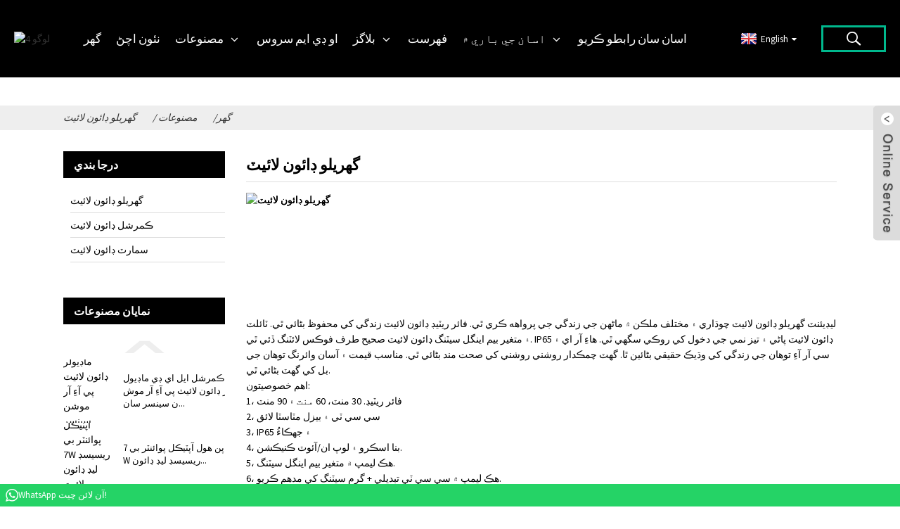

--- FILE ---
content_type: text/html
request_url: https://www.lediant.com/sd/products/domestic-downlight/
body_size: 13776
content:
<!DOCTYPE html> <html dir="ltr" lang="sd"> <head>     <!-- Google Tag Manager --> <script>(function(w,d,s,l,i){w[l]=w[l]||[];w[l].push({'gtm.start':
new Date().getTime(),event:'gtm.js'});var f=d.getElementsByTagName(s)[0],
j=d.createElement(s),dl=l!='dataLayer'?'&l='+l:'';j.async=true;j.src=
'https://www.googletagmanager.com/gtm.js?id='+i+dl;f.parentNode.insertBefore(j,f);
})(window,document,'script','dataLayer','GTM-MLG28HX');</script> <!-- End Google Tag Manager --> <meta http-equiv="Content-Type" content="text/html; charset=UTF-8" /> <title>گهريلو ڊائون لائيٽ ٺاهيندڙ - چين گهريلو ڊائون لائيٽ سپلائر ۽ ڪارخانو</title> <meta name="p:domain_verify" content="018bab3ef0cc6f999beb48bd22a96b2f"/> <meta name="viewport" content="width=device-width,initial-scale=1,minimum-scale=1,maximum-scale=1,user-scalable=no"> <link rel="apple-touch-icon-precomposed" href=""> <meta name="format-detection" content="telephone=no"> <meta name="apple-mobile-web-app-capable" content="yes"> <meta name="apple-mobile-web-app-status-bar-style" content="black"> <link href="https://www.lediant.com/wp-content/themes/theme268/css/style.css" rel="stylesheet"> <link href="https://www.lediant.com/wp-content/themes/theme268/public/public.css" rel="stylesheet">  <link rel="shortcut icon" href="//cdnus.globalso.com/lediant/7f75bf25.png" /> <link rel="stylesheet" type="text/css" media="screen" href="https://www.lediant.com/wp-content/plugins/down-as-pdf/hacklog-down-as-pdf.css" /> <meta name="description" itemprop="description" content="ليڊيئنٽ گهريلو ڊائون لائيٽ چوڌاري ۽ مختلف ملڪن ۾ ماڻهن جي زندگي جي پرواهه ڪري ٿي. فائر ريٽيڊ ڊائون لائيٽ زندگي کي محفوظ بڻائي ٿي. جھڪاءُ ۽ متغير شعاع" />  <meta name="description" content="Domestic Downlight Manufacturers, Factory, Suppliers From China, " /> <link href="//cdn.globalso.com/hide_search.css" rel="stylesheet"/><link href="//www.lediant.com/style/sd.html.css" rel="stylesheet"/><link rel="alternate" hreflang="sd" href="https://www.lediant.com/sd/" /><link rel="canonical"  href="https://www.lediant.com/sd/products/domestic-downlight/" /></head>  <script type="text/javascript">
_linkedin_partner_id = "3740468";
window._linkedin_data_partner_ids = window._linkedin_data_partner_ids || [];
window._linkedin_data_partner_ids.push(_linkedin_partner_id);
</script><script type="text/javascript">
(function(l) {
if (!l){window.lintrk = function(a,b){window.lintrk.q.push([a,b])};
window.lintrk.q=[]}
var s = document.getElementsByTagName("script")[0];
var b = document.createElement("script");
b.type = "text/javascript";b.async = true;
b.src = "https://snap.licdn.com/li.lms-analytics/insight.min.js";
s.parentNode.insertBefore(b, s);})(window.lintrk);
</script> <noscript> <img height="1" width="1" style="display:none;" alt="" src="https://px.ads.linkedin.com/collect/?pid=3740468&fmt=gif" /> </noscript>  <body>     <!-- Google Tag Manager (noscript) --> <noscript><iframe src="https://www.googletagmanager.com/ns.html?id=GTM-MLG28HX" height="0" width="0" style="display:none;visibility:hidden"></iframe></noscript> <!-- End Google Tag Manager (noscript) -->  <div class="container">   <header class="web_head">     <div class="head_layer">       <div class="layout">         <figure class="logo"><a href="/sd/">                 <img src="//cdnus.globalso.com/lediant/logo41.png" alt="لوگو 4">         </a></figure>         <nav class="nav_wrap">           <ul class="head_nav">              <li><a href="/sd/" class='menu-image-title-after'><em>گھر</em></a></li> <li><a href="/sd/new-arrivals/" class='menu-image-title-after'><em>نئون اچڻ</em></a></li> <li class="current-menu-ancestor current-menu-parent"><a href="/sd/products/" class='menu-image-title-after'><em>مصنوعات</em></a> <ul class="sub-menu"> 	<li class="nav-current"><a href="/sd/products/domestic-downlight/" class='menu-image-title-after'><em>گهريلو ڊائون لائيٽ</em></a></li> 	<li><a href="/sd/products/commercial-downlight/" class='menu-image-title-after'><em>ڪمرشل ڊائون لائيٽ</em></a></li> 	<li><a href="/sd/products/smart-downlight/" class='menu-image-title-after'><em>سمارٽ ڊائون لائيٽ</em></a></li> </ul> </li> <li><a href="/sd/odm-service/" class='menu-image-title-after'><em>او ڊي ايم سروس</em></a></li> <li><a href="/sd/news_catalog/news/" class='menu-image-title-after'><em>بلاگز</em></a> <ul class="sub-menu"> 	<li><a href="/sd/news_catalog/technical-articles/" class='menu-image-title-after'><em>ٽيڪنيڪل آرٽيڪلز</em></a></li> 	<li><a href="/sd/faqs/" class='menu-image-title-after'><em>اڪثر پڇيا ويا سوال</em></a></li> </ul> </li> <li><a href="/sd/catalog/" class='menu-image-title-after'><em>فهرست</em></a></li> <li><a href="/sd/about-us/" class='menu-image-title-after'><em>اسان جي باري ۾</em></a> <ul class="sub-menu"> 	<li><a href="/sd/news_catalog/lediant-news/" class='menu-image-title-after'><em>ليڊيئنٽ نيوز</em></a></li> 	<li><a href="/sd/certifications/" class='menu-image-title-after'><em>سرٽيفڪيشن</em></a></li> 	<li><a href="/sd/about-us/lediant-strength/" class='menu-image-title-after'><em>ليڊيئنٽ طاقت</em></a></li> 	<li><a href="/sd/about-us/sustainability/" class='menu-image-title-after'><em>استحڪام</em></a></li> </ul> </li> <li><a href="/sd/contact-us/" class='menu-image-title-after'><em>اسان سان رابطو ڪريو</em></a></li>           </ul>         </nav>         <div class="head_right">           <div class="change-language ensemble">   <div class="change-language-info">     <div class="change-language-title medium-title">        <div class="language-flag language-flag-en"><a href="https://www.lediant.com/"><b class="country-flag"></b><span>English</span> </a></div>        <b class="language-icon"></b>      </div> 	<div class="change-language-cont sub-content">         <div class="empty"></div>     </div>   </div> </div> <!--theme268-->          <b id="btn-search" class="btn--search"></b>         </div>       </div>     </div>   </header>    <section class="path_bar">       <div class="layout">         <ul>            <li> <a itemprop="breadcrumb" href="/sd/">گھر</a></li><li> <a itemprop="breadcrumb" href="/sd/products/" title="Products">مصنوعات</a> </li><li> <a href="#">گهريلو ڊائون لائيٽ</a></li>         </ul>       </div>     </section> <section class="web_main page_main">   <div class="layout">     <aside class="aside">   <section class="aside-wrap">     <section class="side-widget">     <div class="side-tit-bar">       <h4 class="side-tit">درجا بندي</h4>     </div>     <ul class="side-cate">       <li class="nav-current"><a href="/sd/products/domestic-downlight/" class='menu-image-title-after'><em>گهريلو ڊائون لائيٽ</em></a></li> <li><a href="/sd/products/commercial-downlight/" class='menu-image-title-after'><em>ڪمرشل ڊائون لائيٽ</em></a></li> <li><a href="/sd/products/smart-downlight/" class='menu-image-title-after'><em>سمارٽ ڊائون لائيٽ</em></a></li>     </ul>   </section>   <div class="side-widget">     <div class="side-tit-bar">       <h2 class="side-tit">نمايان مصنوعات</h2>     </div> 	 	 	 	 <div class="side-product-items">               <div class="items_content">                 <div class="side_slider">                 <ul class="swiper-wrapper"> 				                    <li class="swiper-slide gm-sep side_product_item">                     <figure>                       <a class="item-img" href="/sd/commercial-led-modular-downlight-with-pir-motion-sensor-5rs497.html"><img src="//cdnus.globalso.com/lediant/modular-downlight-300x187.png" alt="ڪمرشل ايل اي ڊي ماڊيولر ڊائون لائيٽ پي آءِ آر موشن سينسر 5RS497 سان"></a>                       <figcaption>                         <h3 class="item_title"><a href="/sd/commercial-led-modular-downlight-with-pir-motion-sensor-5rs497.html">ڪمرشل ايل اي ڊي ماڊيولر ڊائون لائيٽ پي آءِ آر موشن سينسر سان...</a></h3>                       </figcaption>                     </figure>                   </li>                                      <li class="swiper-slide gm-sep side_product_item">                     <figure>                       <a class="item-img" href="/sd/the-pinhole-optical-pointer-bee-7w-recessed-led-downlight-5rs503.html"><img src="//cdnus.globalso.com/lediant/Bee1-268x300.png" alt="پن هول آپٽيڪل پوائنٽر بي 7W ريسيسڊ ليڊ ڊائون لائيٽ 5RS503"></a>                       <figcaption>                         <h3 class="item_title"><a href="/sd/the-pinhole-optical-pointer-bee-7w-recessed-led-downlight-5rs503.html">پن هول آپٽيڪل پوائنٽر بي 7W ريسيسڊ ليڊ ڊائون...</a></h3>                       </figcaption>                     </figure>                   </li>                                      <li class="swiper-slide gm-sep side_product_item">                     <figure>                       <a class="item-img" href="/sd/bronco-low-glare-led-commercial-downlight-remote-driver-5rs357358.html"><img src="//cdnus.globalso.com/lediant/low-glare-commercial-downlight1-300x230.png" alt="برونڪو گھٽ چمڪ واري ايل اي ڊي ڪمرشل ڊائون لائيٽ (ريموٽ ڊرائيور) 5RS357/358"></a>                       <figcaption>                         <h3 class="item_title"><a href="/sd/bronco-low-glare-led-commercial-downlight-remote-driver-5rs357358.html">برونڪو لو گليئر ايل اي ڊي ڪمرشل ڊائون لائيٽ (ريموٽ ڊي...</a></h3>                       </figcaption>                     </figure>                   </li>                                      <li class="swiper-slide gm-sep side_product_item">                     <figure>                       <a class="item-img" href="/sd/naro-6w-remote-control-led-sensor-downlight-5rs349.html"><img src="//cdnus.globalso.com/lediant/图片18-300x208.png" alt="نارو 6W ريموٽ ڪنٽرول ايل اي ڊي سينسر ڊائون لائيٽ 5RS349"></a>                       <figcaption>                         <h3 class="item_title"><a href="/sd/naro-6w-remote-control-led-sensor-downlight-5rs349.html">نارو 6W ريموٽ ڪنٽرول ايل اي ڊي سينسر ڊائون لائيٽ 5RS349</a></h3>                       </figcaption>                     </figure>                   </li>                                      <li class="swiper-slide gm-sep side_product_item">                     <figure>                       <a class="item-img" href="/sd/faye-6w-tool-less-wiring-fire-rated-downlight-5rs324.html"><img src="//cdnus.globalso.com/lediant/Faye-6W-Toolless-wiring-fire-rated-downlight-300x246.png" alt="فائي 6W ٽول-ليس وائرنگ فائر ريٽيڊ ڊائون لائيٽ 5RS324"></a>                       <figcaption>                         <h3 class="item_title"><a href="/sd/faye-6w-tool-less-wiring-fire-rated-downlight-5rs324.html">فائي 6W ٽول-ليس وائرنگ فائر ريٽيڊ ڊائون لائيٽ 5RS324</a></h3>                       </figcaption>                     </figure>                   </li>                                      <li class="swiper-slide gm-sep side_product_item">                     <figure>                       <a class="item-img" href="/sd/mars-4w-led-downlight-grs-standard-5rs392.html"><img src="//cdnus.globalso.com/lediant/第1页-5-300x221.png" alt="مارس 4W ايل اي ڊي ڊائون لائيٽ GRS معياري 5RS392"></a>                       <figcaption>                         <h3 class="item_title"><a href="/sd/mars-4w-led-downlight-grs-standard-5rs392.html">مارس 4W ايل اي ڊي ڊائون لائيٽ GRS معياري 5RS392</a></h3>                       </figcaption>                     </figure>                   </li>                                      <li class="swiper-slide gm-sep side_product_item">                     <figure>                       <a class="item-img" href="/sd/rize-pro-orientable-ultra-slim-led-downlight-5rs380.html"><img src="//cdnus.globalso.com/lediant/Rize-Pro-300x165.png" alt="رائز پرو اورينٽيبل الٽرا سلم ايل اي ڊي ڊائون لائيٽ 5RS380"></a>                       <figcaption>                         <h3 class="item_title"><a href="/sd/rize-pro-orientable-ultra-slim-led-downlight-5rs380.html">رائز پرو اورينٽيبل الٽرا سلم ايل اي ڊي ڊائون لائيٽ 5RS380</a></h3>                       </figcaption>                     </figure>                   </li>                                      <li class="swiper-slide gm-sep side_product_item">                     <figure>                       <a class="item-img" href="/sd/5w-orientable-bbc-ip65-spot-led-rize-5rs353.html"><img src="//cdnus.globalso.com/lediant/5W-Orientable-BBC-IP65-SPOT-LED-300x198.png" alt="5W اورينٽيبل بي بي سي IP65 اسپاٽ ايل اي ڊي رائز 5RS353"></a>                       <figcaption>                         <h3 class="item_title"><a href="/sd/5w-orientable-bbc-ip65-spot-led-rize-5rs353.html">5W اورينٽيبل بي بي سي IP65 اسپاٽ ايل اي ڊي رائز 5RS353</a></h3>                       </figcaption>                     </figure>                   </li>                                      <li class="swiper-slide gm-sep side_product_item">                     <figure>                       <a class="item-img" href="/sd/polaris-7w-all-in-one-led-downlight-5rs338.html"><img src="//cdnus.globalso.com/lediant/图片17-300x201.png" alt="پولارس 7W آل ان ون ايل اي ڊي ڊائون لائيٽ 5RS338"></a>                       <figcaption>                         <h3 class="item_title"><a href="/sd/polaris-7w-all-in-one-led-downlight-5rs338.html">پولارس 7W آل ان ون ايل اي ڊي ڊائون لائيٽ 5RS338</a></h3>                       </figcaption>                     </figure>                   </li>                                      <li class="swiper-slide gm-sep side_product_item">                     <figure>                       <a class="item-img" href="/sd/nada-6w-led-downlight-with-pir-motion-sensor-5rs310.html"><img src="//cdnus.globalso.com/lediant/Nada-6W-led-downlight-with-motion-sensor1-300x210.png" alt="ندا 6W ايل اي ڊي ڊائون لائيٽ پي آءِ آر موشن سينسر 5RS310 سان"></a>                       <figcaption>                         <h3 class="item_title"><a href="/sd/nada-6w-led-downlight-with-pir-motion-sensor-5rs310.html">ندا 6W ايل اي ڊي ڊائون لائيٽ پي آءِ آر موشن سينسر 5RS310 سان</a></h3>                       </figcaption>                     </figure>                   </li>                                      <li class="swiper-slide gm-sep side_product_item">                     <figure>                       <a class="item-img" href="/sd/deep-7w-low-glare-ugr-13-19-led-downlight-5rs255.html"><img src="//cdnus.globalso.com/lediant/Deep-UGR13-191-300x227.png" alt="ڊيپ 7W لو گليئر UGR 13-19 LED ڊائون لائيٽ 5RS255"></a>                       <figcaption>                         <h3 class="item_title"><a href="/sd/deep-7w-low-glare-ugr-13-19-led-downlight-5rs255.html">ڊيپ 7W لو گليئر UGR 13-19 LED ڊائون لائيٽ 5RS255</a></h3>                       </figcaption>                     </figure>                   </li>                                      <li class="swiper-slide gm-sep side_product_item">                     <figure>                       <a class="item-img" href="/sd/4w-6w-beam-angle-adjustable-led-downlight-nio-5rs348.html"><img src="//cdnus.globalso.com/lediant/Nio-beam-angle-downlight-300x219.png" alt="4W 6W بيم اينگل ايڊجسٽبل ايل اي ڊي ڊائون لائيٽ نييو 5RS348"></a>                       <figcaption>                         <h3 class="item_title"><a href="/sd/4w-6w-beam-angle-adjustable-led-downlight-nio-5rs348.html">4W 6W بيم اينگل ايڊجسٽبل ايل اي ڊي ڊائون لائيٽ نييو 5RS348</a></h3>                       </figcaption>                     </figure>                   </li>                                      <li class="swiper-slide gm-sep side_product_item">                     <figure>                       <a class="item-img" href="/sd/7w-ip65-app-smart-controlled-downlights.html"><img src="//cdnus.globalso.com/lediant/smart-downlight-300x215.png" alt="ايمبيئنٽ هالو 7W IP65 APP سمارٽ ڪنٽرول ٿيل ڊائون لائيٽس 5RS152"></a>                       <figcaption>                         <h3 class="item_title"><a href="/sd/7w-ip65-app-smart-controlled-downlights.html">ايمبيئنٽ هالو 7W IP65 APP سمارٽ ڪنٽرول ٿيل ڊائون لائيٽون...</a></h3>                       </figcaption>                     </figure>                   </li>                                      <li class="swiper-slide gm-sep side_product_item">                     <figure>                       <a class="item-img" href="/sd/all-in-one-commercial-downlights-range-ip54-front-3cct-switchable-dali-driver.html"><img src="//cdnus.globalso.com/lediant/commercial-downlights-300x220.png" alt="آل ان ون ڪمرشل ڊائون لائيٽس رينج IP54 فرنٽ 3CCT سوئچيبل ڊيلي ڊرائيور 8~35W 5RS095"></a>                       <figcaption>                         <h3 class="item_title"><a href="/sd/all-in-one-commercial-downlights-range-ip54-front-3cct-switchable-dali-driver.html">آل ان ون ڪمرشل ڊائون لائيٽس جي حد IP54 فرنٽ 3C...</a></h3>                       </figcaption>                     </figure>                   </li>                                      <li class="swiper-slide gm-sep side_product_item">                     <figure>                       <a class="item-img" href="/sd/7w-adjustable-led-downlight-ip20-front-3cct-switchable.html"><img src="//cdnus.globalso.com/lediant/7W-led-downlight-white-300x198.png" alt="7W ايڊجسٽبل ليڊ ڊائون لائيٽ IP20 فرنٽ 3CCT سوئچ ايبل"></a>                       <figcaption>                         <h3 class="item_title"><a href="/sd/7w-adjustable-led-downlight-ip20-front-3cct-switchable.html">7W ايڊجسٽبل ليڊ ڊائون لائيٽ IP20 فرنٽ 3CCT سوئچ ايبل</a></h3>                       </figcaption>                     </figure>                   </li>                                      <li class="swiper-slide gm-sep side_product_item">                     <figure>                       <a class="item-img" href="/sd/mysty-side-switch-3cct-led-downlight.html"><img src="//cdnus.globalso.com/lediant/主图-300x300.jpg" alt="مسٽي سائڊ-سوئچ 3 سي سي ٽي ايل اي ڊي ڊائون لائيٽ"></a>                       <figcaption>                         <h3 class="item_title"><a href="/sd/mysty-side-switch-3cct-led-downlight.html">مسٽي سائڊ-سوئچ 3 سي سي ٽي ايل اي ڊي ڊائون لائيٽ</a></h3>                       </figcaption>                     </figure>                   </li>                                      <li class="swiper-slide gm-sep side_product_item">                     <figure>                       <a class="item-img" href="/sd/hera-8w-anti-glare-led-downlight-with-colorful-magnetic-bezel.html"><img src="//cdnus.globalso.com/lediant/Hera主图-235x300.jpg" alt="هيرا 8W اينٽي گليئر ايل اي ڊي ڊائون لائيٽ رنگين مقناطيسي بيزل سان"></a>                       <figcaption>                         <h3 class="item_title"><a href="/sd/hera-8w-anti-glare-led-downlight-with-colorful-magnetic-bezel.html">هيرا 8W اينٽي گليئر ايل اي ڊي ڊائون لائيٽ رنگين ميگن سان...</a></h3>                       </figcaption>                     </figure>                   </li>                                      <li class="swiper-slide gm-sep side_product_item">                     <figure>                       <a class="item-img" href="/sd/aries-6w-low-glare-led-downlight-3cctip65-front.html"><img src="//cdnus.globalso.com/lediant/Aries2-235x300.jpg" alt="ايريز 6W لو گليئر ايل اي ڊي ڊائون لائيٽ 3 سي سي ٽي/آئي پي 65 فرنٽ 5 آر ايس 112"></a>                       <figcaption>                         <h3 class="item_title"><a href="/sd/aries-6w-low-glare-led-downlight-3cctip65-front.html">ايريز 6W لو گليئر ايل اي ڊي ڊائون لائيٽ 3 سي سي ٽي/آئي پي 65 فرنٽ 5 آر ايس 112</a></h3>                       </figcaption>                     </figure>                   </li>                                   </ul>                 </div>                 <div class="btn-prev"></div>                 <div class="btn-next"></div>               </div>             </div>    </div>     </section> </aside>    <section class="main">  	 <h1 class="page_title">گهريلو ڊائون لائيٽ</h1>       <div class="items_list">                     <div class="banner_section">             <div class="main_banner main_banner_slider">               <ul class="swiper-wrapper">                          	 <li class="swiper-slide"><img src="//cdnus.globalso.com/lediant/详情页banner【NINA】.jpg" alt="گهريلو ڊائون لائيٽ"/></li> 			                               </ul>               <div class="swiper-control">                 <div class="swiper-pagination"></div>               </div>             </div>             <div class="main_intro"><p>ليڊيئنٽ گهريلو ڊائون لائيٽ چوڌاري ۽ مختلف ملڪن ۾ ماڻهن جي زندگي جي پرواهه ڪري ٿي. فائر ريٽيڊ ڊائون لائيٽ زندگي کي محفوظ بڻائي ٿي. ٽائلٽ ۽ متغير بيم اينگل سيٽنگ ڊائون لائيٽ صحيح طرف فوڪس لائٽنگ ڏئي ٿي. IP65 ڊائون لائيٽ پاڻي ۽ تيز نمي جي دخول کي روڪي سگهي ٿي. هاءِ آر اي ۽ سي آر آءِ توهان جي زندگي کي وڌيڪ حقيقي بڻائين ٿا. گهٽ چمڪدار روشني روشني کي صحت مند بڻائي ٿي. مناسب قيمت ۽ آسان وائرنگ توهان جي بل کي گهٽ بڻائي ٿي.<br />اهم خصوصيتون:<br />1، فائر ريٽيڊ. 30 منٽ، 60 منٽ ۽ 90 منٽ<br />2، سي سي ٽي ۽ بيزل مٽاسٽا لائق<br />3، IP65 ۽ جھڪاءُ<br />4، بنا اسڪرو ۽ لوپ ان/آئوٽ ڪنيڪشن.<br />5، هڪ ليمپ ۾ متغير بيم اينگل سيٽنگ.<br />6، هڪ ليمپ ۾ سي سي ٽي تبديلي + گرم سيٽنگ کي مدھم ڪريو.</p> </div>           </div>            		  	                  <ul class="product_list_items">    <li class="product_list_item">             <figure>               <span class="item_img"><img src="//cdnus.globalso.com/lediant/Bee1-268x300.png" alt="پن هول آپٽيڪل پوائنٽر بي 7W ريسيسڊ ليڊ ڊائون لائيٽ 5RS503"><a href="/sd/the-pinhole-optical-pointer-bee-7w-recessed-led-downlight-5rs503.html" title="The Pinhole Optical Pointer Bee 7W Recessed Led Downlight 5RS503"></a> </span>               <figcaption> 			  <div class="item_information">                      <h3 class="item_title"><a href="/sd/the-pinhole-optical-pointer-bee-7w-recessed-led-downlight-5rs503.html" title="The Pinhole Optical Pointer Bee 7W Recessed Led Downlight 5RS503">پن هول آپٽيڪل پوائنٽر بي 7W ريسيسڊ ليڊ ڊائون لائيٽ 5RS503</a></h3>                 <div class="item_info">ايل اي ڊي ڊائون لائيٽ شين جو ماهر او ڊي ايم سپلائر پوائنٽر بي 7W ڊائون لائيٽ سان روشني جي مستقبل کي دريافت ڪريو، جيڪا اعليٰ ڪارڪردگي ۽ شاندار جماليات لاءِ تيار ڪئي وئي آهي. رهائشي ۽ تجارتي جڳهن ٻنهي لاءِ بهترين، هي ڊائون لائيٽ مثالي روشني حل ٺاهڻ لاءِ جديد ٽيڪنالاجي کي گهٽ ۾ گهٽ ڊيزائن سان گڏ ڪري ٿي. اهم خاصيتون: پوائنٽ جي درستگي: گهٽ ۾ گهٽ اسپل سان مرڪوز، هدايتي روشني پهچائي ٿي، ان کي تعميراتي تفصيلن يا مخصوص اعتراض کي اجاگر ڪرڻ لاءِ بهترين بڻائي ٿي...</div>                 </div>                 <div class="product_btns">                   <a href="javascript:" class="priduct_btn_inquiry add_email12">پڇا ڳاڇا</a><a href="/sd/the-pinhole-optical-pointer-bee-7w-recessed-led-downlight-5rs503.html" class="priduct_btn_detail">تفصيل</a>                 </div>               </figcaption>             </figure>           </li>    <li class="product_list_item">             <figure>               <span class="item_img"><img src="//cdnus.globalso.com/lediant/图片18-300x208.png" alt="نارو 6W ريموٽ ڪنٽرول ايل اي ڊي سينسر ڊائون لائيٽ 5RS349"><a href="/sd/naro-6w-remote-control-led-sensor-downlight-5rs349.html" title="Naro 6W remote control LED  sensor downlight 5RS349"></a> </span>               <figcaption> 			  <div class="item_information">                      <h3 class="item_title"><a href="/sd/naro-6w-remote-control-led-sensor-downlight-5rs349.html" title="Naro 6W remote control LED  sensor downlight 5RS349">نارو 6W ريموٽ ڪنٽرول ايل اي ڊي سينسر ڊائون لائيٽ 5RS349</a></h3>                 <div class="item_info">هي اسپاٽ لائيٽ ڪيترن ئي سينسر سيٽنگ آپشنز ۽ ٽي ايڊجسٽبل رنگ جي درجه حرارت جا آپشن پيش ڪري ٿي جيڪي استعمال ڪندڙ جي ضرورت مطابق آسان ڪسٽمائيزيشن لاءِ آهن. اهو خودڪار طريقي سان روشنيون آن ڪري سگهي ٿو جڏهن اهو حرڪت محسوس ڪري ٿو ۽ ڪنهن به حرڪت جي سڃاڻپ نه ٿيڻ کان پوءِ بند ڪري سگهي ٿو. وڌندڙ حفاظت ۽ هينڊز فري سوئچنگ جي سهولت سينسرز کي انسٽال ڪرڻ جا بهترين سبب آهن. انسٽاليشن جي آساني سينسرز کي نئين تعمير ۽ متبادل ايپليڪيشنن لاءِ هڪ قيمتي اثرائتي حل بڻائي ٿي. ليڊيئنٽ لائٽنگ...</div>                 </div>                 <div class="product_btns">                   <a href="javascript:" class="priduct_btn_inquiry add_email12">پڇا ڳاڇا</a><a href="/sd/naro-6w-remote-control-led-sensor-downlight-5rs349.html" class="priduct_btn_detail">تفصيل</a>                 </div>               </figcaption>             </figure>           </li>    <li class="product_list_item">             <figure>               <span class="item_img"><img src="//cdnus.globalso.com/lediant/Faye-6W-Toolless-wiring-fire-rated-downlight-300x246.png" alt="فائي 6W ٽول-ليس وائرنگ فائر ريٽيڊ ڊائون لائيٽ 5RS324"><a href="/sd/faye-6w-tool-less-wiring-fire-rated-downlight-5rs324.html" title="Faye 6W Tool-less wiring fire rated downlight 5RS324"></a> </span>               <figcaption> 			  <div class="item_information">                      <h3 class="item_title"><a href="/sd/faye-6w-tool-less-wiring-fire-rated-downlight-5rs324.html" title="Faye 6W Tool-less wiring fire rated downlight 5RS324">فائي 6W ٽول-ليس وائرنگ فائر ريٽيڊ ڊائون لائيٽ 5RS324</a></h3>                 <div class="item_info">ايل اي ڊي ڊائون لائيٽ شين جو ماهر او ڊي ايم سپلائر ليڊيئنٽ لائٽنگ 2005 کان هڪ ڪلائنٽ تي ڌيان ڏيندڙ، پيشه ور، ۽ "ٽيڪنالاجي تي مبني" معروف ايل اي ڊي ڊائون لائيٽ ٺاهيندڙ آهي. 30 آر اينڊ ڊي اسٽاف ميمبرن سان، ليڊيئنٽ توهان جي مارڪيٽ لاءِ ترتيب ڏئي ٿو. اسان مختلف قسم جي ايپليڪيشنن لاءِ موزون ليڊي ڊائون لائيٽون ڊيزائن ۽ تيار ڪريون ٿا. پراڊڪٽ رينج گهريلو ڊائون لائيٽون، ڪمرشل ڊائون لائيٽون ۽ سمارٽ ڊائون لائيٽون شامل ڪري ٿي. ليڊيئنٽ پاران وڪرو ڪيل سڀئي پراڊڪٽ ٽول اوپن پراڊڪٽ آهن ۽ ان جي پنهنجي جدت آهي ...</div>                 </div>                 <div class="product_btns">                   <a href="javascript:" class="priduct_btn_inquiry add_email12">پڇا ڳاڇا</a><a href="/sd/faye-6w-tool-less-wiring-fire-rated-downlight-5rs324.html" class="priduct_btn_detail">تفصيل</a>                 </div>               </figcaption>             </figure>           </li>    <li class="product_list_item">             <figure>               <span class="item_img"><img src="//cdnus.globalso.com/lediant/第1页-5-300x221.png" alt="مارس 4W ايل اي ڊي ڊائون لائيٽ GRS معياري 5RS392"><a href="/sd/mars-4w-led-downlight-grs-standard-5rs392.html" title="MARS 4W LED Downlight GRS standard 5RS392"></a> </span>               <figcaption> 			  <div class="item_information">                      <h3 class="item_title"><a href="/sd/mars-4w-led-downlight-grs-standard-5rs392.html" title="MARS 4W LED Downlight GRS standard 5RS392">مارس 4W ايل اي ڊي ڊائون لائيٽ GRS معياري 5RS392</a></h3>                 <div class="item_info">ايل اي ڊي ڊائون لائيٽ شين جو ماهر او ڊي ايم سپلائر ليڊيئنٽ لائٽنگ 2005 کان هڪ ڪلائنٽ تي ڌيان ڏيندڙ، پيشه ور، ۽ "ٽيڪنالاجي تي مبني" معروف ايل اي ڊي ڊائون لائيٽ ٺاهيندڙ آهي. 30 آر اينڊ ڊي اسٽاف ميمبرن سان، ليڊيئنٽ توهان جي مارڪيٽ لاءِ ترتيب ڏئي ٿو. اسان مختلف قسم جي ايپليڪيشنن لاءِ موزون ليڊي ڊائون لائيٽون ڊيزائن ۽ تيار ڪريون ٿا. پراڊڪٽ رينج گهريلو ڊائون لائيٽون، ڪمرشل ڊائون لائيٽون ۽ سمارٽ ڊائون لائيٽون شامل ڪري ٿي. ليڊيئنٽ پاران وڪرو ڪيل سڀئي پراڊڪٽ ٽول اوپن پراڊڪٽ آهن ۽ ان جي پنهنجي جدت آهي ...</div>                 </div>                 <div class="product_btns">                   <a href="javascript:" class="priduct_btn_inquiry add_email12">پڇا ڳاڇا</a><a href="/sd/mars-4w-led-downlight-grs-standard-5rs392.html" class="priduct_btn_detail">تفصيل</a>                 </div>               </figcaption>             </figure>           </li>    <li class="product_list_item">             <figure>               <span class="item_img"><img src="//cdnus.globalso.com/lediant/Rize-Pro-300x165.png" alt="رائز پرو اورينٽيبل الٽرا سلم ايل اي ڊي ڊائون لائيٽ 5RS380"><a href="/sd/rize-pro-orientable-ultra-slim-led-downlight-5rs380.html" title="Rize Pro Orientable Ultra Slim LED Downlight 5RS380"></a> </span>               <figcaption> 			  <div class="item_information">                      <h3 class="item_title"><a href="/sd/rize-pro-orientable-ultra-slim-led-downlight-5rs380.html" title="Rize Pro Orientable Ultra Slim LED Downlight 5RS380">رائز پرو اورينٽيبل الٽرا سلم ايل اي ڊي ڊائون لائيٽ 5RS380</a></h3>                 <div class="item_info">ايل اي ڊي ڊائون لائيٽ شين جو ماهر او ڊي ايم سپلائر ليڊيئنٽ لائٽنگ 2005 کان هڪ ڪلائنٽ تي ڌيان ڏيندڙ، پيشه ور، ۽ "ٽيڪنالاجي تي مبني" معروف ايل اي ڊي ڊائون لائيٽ ٺاهيندڙ آهي. 30 آر اينڊ ڊي اسٽاف ميمبرن سان، ليڊيئنٽ توهان جي مارڪيٽ لاءِ ترتيب ڏئي ٿو. اسان مختلف قسم جي ايپليڪيشنن لاءِ موزون ليڊي ڊائون لائيٽون ڊيزائن ۽ تيار ڪريون ٿا. پراڊڪٽ رينج گهريلو ڊائون لائيٽون، ڪمرشل ڊائون لائيٽون ۽ سمارٽ ڊائون لائيٽون شامل ڪري ٿي. ليڊيئنٽ پاران وڪرو ڪيل سڀئي پراڊڪٽ ٽول اوپن پراڊڪٽ آهن ۽ ان جي پنهنجي جدت آهي ...</div>                 </div>                 <div class="product_btns">                   <a href="javascript:" class="priduct_btn_inquiry add_email12">پڇا ڳاڇا</a><a href="/sd/rize-pro-orientable-ultra-slim-led-downlight-5rs380.html" class="priduct_btn_detail">تفصيل</a>                 </div>               </figcaption>             </figure>           </li>    <li class="product_list_item">             <figure>               <span class="item_img"><img src="//cdnus.globalso.com/lediant/图片17-300x201.png" alt="پولارس 7W آل ان ون ايل اي ڊي ڊائون لائيٽ 5RS338"><a href="/sd/polaris-7w-all-in-one-led-downlight-5rs338.html" title="Polaris 7W All-in-one LED  downlight 5RS338"></a> </span>               <figcaption> 			  <div class="item_information">                      <h3 class="item_title"><a href="/sd/polaris-7w-all-in-one-led-downlight-5rs338.html" title="Polaris 7W All-in-one LED  downlight 5RS338">پولارس 7W آل ان ون ايل اي ڊي ڊائون لائيٽ 5RS338</a></h3>                 <div class="item_info">ليڊيئنٽ لائيٽنگ هڪ پيشه ور ODM ۽ OEM ليڊ ڊائون لائيٽس ٺاهڻ وارو وينڊر آهي جيڪو پراڊڪٽ ڊيزائن، ٽولنگ، پيڪيج ڊيزائن ۽ وڊيو ٺاهڻ کان وٺي ون اسٽاپ سروس پيش ڪري سگهي ٿو. ليڊيئنٽ لائيٽنگ ۾ ٺهيل سڀئي ليڊ ڊائون لائيٽس پاڻ ٺهيل آهن ۽ گراهڪ جي گهرج جي بنياد تي ٺاهيون ويون آهن. اسان وٽ مضبوط ODM خدمتون آهن. اسان سان گڏ ڪم ڪندڙ 30 کان وڌيڪ ڊيزائن انجنيئر ۽ آر اينڊ ڊي انجنيئر، گراهڪن کي ODM ڊيزائن لاءِ تڪڙو حل پيش ڪن ٿا، انهي سان گڏ مختلف ڊمبل ڊرائيور حل مختلف ڪسٽمرن کي پورا ڪرڻ لاءِ...</div>                 </div>                 <div class="product_btns">                   <a href="javascript:" class="priduct_btn_inquiry add_email12">پڇا ڳاڇا</a><a href="/sd/polaris-7w-all-in-one-led-downlight-5rs338.html" class="priduct_btn_detail">تفصيل</a>                 </div>               </figcaption>             </figure>           </li>    <li class="product_list_item">             <figure>               <span class="item_img"><img src="//cdnus.globalso.com/lediant/5W-Orientable-BBC-IP65-SPOT-LED-300x198.png" alt="5W اورينٽيبل بي بي سي IP65 اسپاٽ ايل اي ڊي رائز 5RS353"><a href="/sd/5w-orientable-bbc-ip65-spot-led-rize-5rs353.html" title="5W Orientable BBC IP65  SPOT LED Rize 5RS353"></a> </span>               <figcaption> 			  <div class="item_information">                      <h3 class="item_title"><a href="/sd/5w-orientable-bbc-ip65-spot-led-rize-5rs353.html" title="5W Orientable BBC IP65  SPOT LED Rize 5RS353">5W اورينٽيبل بي بي سي IP65 اسپاٽ ايل اي ڊي رائز 5RS353</a></h3>                 <div class="item_info">ايل اي ڊي ڊائون لائيٽ شين جو ماهر او ڊي ايم سپلائر ليڊيئنٽ لائٽنگ 2005 کان هڪ ڪلائنٽ تي ڌيان ڏيندڙ، پيشه ور، ۽ "ٽيڪنالاجي تي مبني" معروف ايل اي ڊي ڊائون لائيٽ ٺاهيندڙ آهي. 30 آر اينڊ ڊي اسٽاف ميمبرن سان، ليڊيئنٽ توهان جي مارڪيٽ لاءِ ترتيب ڏئي ٿو. اسان مختلف قسم جي ايپليڪيشنن لاءِ موزون ليڊي ڊائون لائيٽون ڊيزائن ۽ تيار ڪريون ٿا. پراڊڪٽ رينج گهريلو ڊائون لائيٽون، ڪمرشل ڊائون لائيٽون ۽ سمارٽ ڊائون لائيٽون شامل ڪري ٿي. ليڊيئنٽ پاران وڪرو ڪيل سڀئي پراڊڪٽ ٽول اوپن پراڊڪٽ آهن ۽ ان جي پنهنجي جدت آهي ...</div>                 </div>                 <div class="product_btns">                   <a href="javascript:" class="priduct_btn_inquiry add_email12">پڇا ڳاڇا</a><a href="/sd/5w-orientable-bbc-ip65-spot-led-rize-5rs353.html" class="priduct_btn_detail">تفصيل</a>                 </div>               </figcaption>             </figure>           </li>    <li class="product_list_item">             <figure>               <span class="item_img"><img src="//cdnus.globalso.com/lediant/Nada-6W-led-downlight-with-motion-sensor1-300x210.png" alt="ندا 6W ايل اي ڊي ڊائون لائيٽ پي آءِ آر موشن سينسر 5RS310 سان"><a href="/sd/nada-6w-led-downlight-with-pir-motion-sensor-5rs310.html" title="Nada 6W LED downlight with  PIR motion sensor 5RS310"></a> </span>               <figcaption> 			  <div class="item_information">                      <h3 class="item_title"><a href="/sd/nada-6w-led-downlight-with-pir-motion-sensor-5rs310.html" title="Nada 6W LED downlight with  PIR motion sensor 5RS310">ندا 6W ايل اي ڊي ڊائون لائيٽ پي آءِ آر موشن سينسر 5RS310 سان</a></h3>                 <div class="item_info">هي اسپاٽ لائيٽ ڪيترن ئي سينسر سيٽنگ آپشنز ۽ ٽي ايڊجسٽبل رنگ جي درجه حرارت جا آپشن پيش ڪري ٿي جيڪي استعمال ڪندڙ جي ضرورت مطابق آسان ڪسٽمائيزيشن لاءِ آهن. اهو خودڪار طريقي سان روشنيون آن ڪري سگهي ٿو جڏهن اهو حرڪت محسوس ڪري ٿو ۽ ڪنهن به حرڪت جي سڃاڻپ نه ٿيڻ کان پوءِ بند ڪري سگهي ٿو. وڌندڙ حفاظت ۽ هٿ کان سواءِ سوئچنگ جي سهولت سينسرز کي انسٽال ڪرڻ جا بهترين سبب آهن. انسٽاليشن جي آساني سينسرز کي نئين تعمير ۽ متبادل ايپليڪيشنن لاءِ هڪ قيمتي اثرائتي حل بڻائي ٿي. سوال: سوال: ڪيئن ڪري سگهجي ٿو...</div>                 </div>                 <div class="product_btns">                   <a href="javascript:" class="priduct_btn_inquiry add_email12">پڇا ڳاڇا</a><a href="/sd/nada-6w-led-downlight-with-pir-motion-sensor-5rs310.html" class="priduct_btn_detail">تفصيل</a>                 </div>               </figcaption>             </figure>           </li>    <li class="product_list_item">             <figure>               <span class="item_img"><img src="//cdnus.globalso.com/lediant/Deep-UGR13-191-300x227.png" alt="ڊيپ 7W لو گليئر UGR 13-19 LED ڊائون لائيٽ 5RS255"><a href="/sd/deep-7w-low-glare-ugr-13-19-led-downlight-5rs255.html" title="Deep 7W Low Glare  UGR 13-19 LED downlight 5RS255"></a> </span>               <figcaption> 			  <div class="item_information">                      <h3 class="item_title"><a href="/sd/deep-7w-low-glare-ugr-13-19-led-downlight-5rs255.html" title="Deep 7W Low Glare  UGR 13-19 LED downlight 5RS255">ڊيپ 7W لو گليئر UGR 13-19 LED ڊائون لائيٽ 5RS255</a></h3>                 <div class="item_info">ليڊيئنٽ لائيٽنگ يو جي آر ايڊجسٽبل ڊائون لائيٽ توهان کي هڪ آرامده ۽ آرامده ماحول فراهم ڪندي. گهڻو ڪري، توهان کي اهو به خبر نه پوندي ته ليمپ آن آهي، اهو ماحول کي ممڪن حد تائين آرامده ۽ خوشگوار بڻائي ٿو. بهترين يو جي آر جي طور تي، ان ۾ جمالياتي ڊيزائن، IP65 مٿاڇري واٽر پروف ۽ فائر ريٽيڊ ٻئي آهن. وڌيڪ توانائي جي بچت لاءِ: هڪ ايل اي ڊي ماڊل ڪيترائي مٽاسٽا وارا بيزل شيئر ڪري ٿو. 3 مختلف رنگن جي گرمي پد جي وچ ۾ ترتيب ڏيڻ: 2700K، 3000K، 4000K ٽرانسپورٽ جي قيمت کي گهٽائي سگھي ٿو ۽ ...</div>                 </div>                 <div class="product_btns">                   <a href="javascript:" class="priduct_btn_inquiry add_email12">پڇا ڳاڇا</a><a href="/sd/deep-7w-low-glare-ugr-13-19-led-downlight-5rs255.html" class="priduct_btn_detail">تفصيل</a>                 </div>               </figcaption>             </figure>           </li>    <li class="product_list_item">             <figure>               <span class="item_img"><img src="//cdnus.globalso.com/lediant/6W-ECO-LED-downlight-300x263.png" alt="ٿيمس 6W ايڪو آسان ايل اي ڊي ڊائون لائيٽ 5RS320"><a href="/sd/thames-6w-eco-convenient-led-downlight-5rs320.html" title="Thames 6W ECO convenient LED downlight 5RS320"></a> </span>               <figcaption> 			  <div class="item_information">                      <h3 class="item_title"><a href="/sd/thames-6w-eco-convenient-led-downlight-5rs320.html" title="Thames 6W ECO convenient LED downlight 5RS320">ٿيمس 6W ايڪو آسان ايل اي ڊي ڊائون لائيٽ 5RS320</a></h3>                 <div class="item_info">ليڊيئنٽ لائيٽنگ هڪ پيشه ور ODM ۽ OEM ليڊ ڊائون لائيٽس ٺاهڻ وارو وينڊر آهي جيڪو پراڊڪٽ ڊيزائن، ٽولنگ، پيڪيج ڊيزائن ۽ وڊيو ٺاهڻ کان وٺي ون اسٽاپ سروس پيش ڪري سگهي ٿو. ليڊيئنٽ لائيٽنگ ۾ ٺهيل سڀئي ليڊ ڊائون لائيٽس پاڻ ٺهيل آهن ۽ گراهڪ جي گهرج جي بنياد تي ٺاهيون ويون آهن. اسان وٽ مضبوط ODM خدمتون آهن. اسان سان گڏ ڪم ڪندڙ 30 کان وڌيڪ ڊيزائن انجنيئر ۽ آر اينڊ ڊي انجنيئر، گراهڪن کي ODM ڊيزائن لاءِ تڪڙو حل پيش ڪن ٿا، انهي سان گڏ مختلف ڊمبل ڊرائيور حل مختلف ڪسٽمرن کي پورا ڪرڻ لاءِ...</div>                 </div>                 <div class="product_btns">                   <a href="javascript:" class="priduct_btn_inquiry add_email12">پڇا ڳاڇا</a><a href="/sd/thames-6w-eco-convenient-led-downlight-5rs320.html" class="priduct_btn_detail">تفصيل</a>                 </div>               </figcaption>             </figure>           </li>    <li class="product_list_item">             <figure>               <span class="item_img"><img src="//cdnus.globalso.com/lediant/slim-downlight-300x198.png" alt="5W الٽرا سلم ايل اي ڊي ڊائون لائيٽ رائز 5RS315"><a href="/sd/5w-ultra-slim-led-downlight-rize-5rs315.html" title="5W ultra slim LED downlight Rize 5RS315"></a> </span>               <figcaption> 			  <div class="item_information">                      <h3 class="item_title"><a href="/sd/5w-ultra-slim-led-downlight-rize-5rs315.html" title="5W ultra slim LED downlight Rize 5RS315">5W الٽرا سلم ايل اي ڊي ڊائون لائيٽ رائز 5RS315</a></h3>                 <div class="item_info">ايل اي ڊي ڊائون لائيٽ شين جو ماهر او ڊي ايم سپلائر ليڊيئنٽ لائٽنگ 2005 کان هڪ ڪلائنٽ تي ڌيان ڏيندڙ، پيشه ور، ۽ "ٽيڪنالاجي تي مبني" معروف ايل اي ڊي ڊائون لائيٽ ٺاهيندڙ آهي. 30 آر اينڊ ڊي اسٽاف ميمبرن سان، ليڊيئنٽ توهان جي مارڪيٽ لاءِ ترتيب ڏئي ٿو. اسان مختلف قسم جي ايپليڪيشنن لاءِ موزون ليڊ ڊائون لائيٽون ڊيزائن ۽ تيار ڪريون ٿا. پراڊڪٽ رينج گهريلو ڊائون لائيٽون، ڪمرشل ڊائون لائيٽون ۽ سمارٽ ڊائون لائيٽون شامل ڪري ٿي. ليڊيئنٽ پاران وڪرو ڪيل سڀئي پراڊڪٽ ٽول اوپن پراڊڪٽ آهن ۽ ان جي پنهنجي جدت آهي...</div>                 </div>                 <div class="product_btns">                   <a href="javascript:" class="priduct_btn_inquiry add_email12">پڇا ڳاڇا</a><a href="/sd/5w-ultra-slim-led-downlight-rize-5rs315.html" class="priduct_btn_detail">تفصيل</a>                 </div>               </figcaption>             </figure>           </li>    <li class="product_list_item">             <figure>               <span class="item_img"><img src="//cdnus.globalso.com/lediant/Nio-beam-angle-downlight-300x219.png" alt="4W 6W بيم اينگل ايڊجسٽبل ايل اي ڊي ڊائون لائيٽ نييو 5RS348"><a href="/sd/4w-6w-beam-angle-adjustable-led-downlight-nio-5rs348.html" title="4W 6W beam angle  adjustable LED downlight Nio 5RS348"></a> </span>               <figcaption> 			  <div class="item_information">                      <h3 class="item_title"><a href="/sd/4w-6w-beam-angle-adjustable-led-downlight-nio-5rs348.html" title="4W 6W beam angle  adjustable LED downlight Nio 5RS348">4W 6W بيم اينگل ايڊجسٽبل ايل اي ڊي ڊائون لائيٽ نييو 5RS348</a></h3>                 <div class="item_info">ايل اي ڊي ڊائون لائيٽ شين جو ماهر او ڊي ايم سپلائر ليڊيئنٽ لائٽنگ 2005 کان هڪ ڪلائنٽ تي ڌيان ڏيندڙ، پيشه ور، ۽ "ٽيڪنالاجي تي مبني" معروف ايل اي ڊي ڊائون لائيٽ ٺاهيندڙ آهي. 30 آر اينڊ ڊي اسٽاف ميمبرن سان، ليڊيئنٽ توهان جي مارڪيٽ لاءِ ترتيب ڏئي ٿو. اسان مختلف قسم جي ايپليڪيشنن لاءِ موزون ليڊي ڊائون لائيٽون ڊيزائن ۽ تيار ڪريون ٿا. پراڊڪٽ رينج گهريلو ڊائون لائيٽون، ڪمرشل ڊائون لائيٽون ۽ سمارٽ ڊائون لائيٽون شامل ڪري ٿي. ليڊيئنٽ پاران وڪرو ڪيل سڀئي پراڊڪٽ ٽول اوپن پراڊڪٽ آهن ۽ ان جي پنهنجي هوٽل آهي...</div>                 </div>                 <div class="product_btns">                   <a href="javascript:" class="priduct_btn_inquiry add_email12">پڇا ڳاڇا</a><a href="/sd/4w-6w-beam-angle-adjustable-led-downlight-nio-5rs348.html" class="priduct_btn_detail">تفصيل</a>                 </div>               </figcaption>             </figure>           </li>    <li class="product_list_item">             <figure>               <span class="item_img"><img src="//cdnus.globalso.com/lediant/图片15-300x153.png" alt="ايڊوس 6W فڪسڊ/اورينٽيبل ليڊ ڊائون لائيٽ 5RS149"><a href="/sd/edos-6w-fixedorientable-led-downlight-5rs149.html" title="Edos 6W fixed/orientable led downlight 5RS149"></a> </span>               <figcaption> 			  <div class="item_information">                      <h3 class="item_title"><a href="/sd/edos-6w-fixedorientable-led-downlight-5rs149.html" title="Edos 6W fixed/orientable led downlight 5RS149">ايڊوس 6W فڪسڊ/اورينٽيبل ليڊ ڊائون لائيٽ 5RS149</a></h3>                 <div class="item_info">طول و عرض 5RS149 ڪل پاور 6W سائيز 86*31mm ڪٽ آئوٽ φ68-70mm lm 500-600lm CCT تبديل ٿيندڙ 2700K 3000K 4000K مٽائيندڙ بيزل ايل اي ڊي ڊائون لائيٽ شين جو ماهر او ڊي ايم سپلائر ليڊي اينٽ لائٽنگ 2005 کان هڪ ڪلائنٽ تي ڌيان ڏيندڙ، پيشه ور، ۽ "ٽيڪنالاجي تي مبني" معروف ايل اي ڊي ڊائون لائيٽ ٺاهيندڙ آهي. 30 آر اينڊ ڊي اسٽاف ميمبرن سان، ليڊي اينٽ توهان جي مارڪيٽ لاءِ ترتيب ڏئي ٿو. اسان مختلف قسم جي ايپليڪيشنن لاءِ مناسب ليڊي ڊائون لائيٽون ڊيزائن ۽ تيار ڪريون ٿا. پراڊڪٽ رينج سي...</div>                 </div>                 <div class="product_btns">                   <a href="javascript:" class="priduct_btn_inquiry add_email12">پڇا ڳاڇا</a><a href="/sd/edos-6w-fixedorientable-led-downlight-5rs149.html" class="priduct_btn_detail">تفصيل</a>                 </div>               </figcaption>             </figure>           </li>    <li class="product_list_item">             <figure>               <span class="item_img"><img src="//cdnus.globalso.com/lediant/图片14-300x257.png" alt="فلورا 5W 3CCT تبديل ٿيندڙ ايل اي ڊي ڊائون لائيٽ 5RS236"><a href="/sd/flora-5w-3cct-changeable-led-downlight-5rs236.html" title="Flora 5W 3CCT changeable LED downlight 5RS236"></a> </span>               <figcaption> 			  <div class="item_information">                      <h3 class="item_title"><a href="/sd/flora-5w-3cct-changeable-led-downlight-5rs236.html" title="Flora 5W 3CCT changeable LED downlight 5RS236">فلورا 5W 3CCT تبديل ٿيندڙ ايل اي ڊي ڊائون لائيٽ 5RS236</a></h3>                 <div class="item_info">طول و عرض 5RS236 ڪل پاور 5W سائيز 86*62mm ڪٽ آئوٽ φ68-70mm lm 550lm CCT تبديل ٿيندڙ 2700K 3000K 4000K فڪسڊ يا ٽِلٽ وي بيزل ٻه ورزن ايل اي ڊي ڊائون لائيٽ پراڊڪٽس جو اسپيشلسٽ او ڊي ايم سپلائر ليڊيئنٽ لائٽنگ 2005 کان هڪ ڪلائنٽ تي ڌيان ڏيندڙ، پيشه ور، ۽ "ٽيڪنالاجي تي مبني" معروف ايل اي ڊي ڊائون لائيٽ ٺاهيندڙ آهي. 30 آر اينڊ ڊي اسٽاف ميمبرن سان، ليڊيئنٽ توهان جي مارڪيٽ لاءِ ترتيب ڏئي ٿو. اسان مختلف قسم جي ايپليڪيشنن لاءِ مناسب ليڊي ڊائون لائيٽون ڊيزائن ۽ تيار ڪريون ٿا. پيداوار...</div>                 </div>                 <div class="product_btns">                   <a href="javascript:" class="priduct_btn_inquiry add_email12">پڇا ڳاڇا</a><a href="/sd/flora-5w-3cct-changeable-led-downlight-5rs236.html" class="priduct_btn_detail">تفصيل</a>                 </div>               </figcaption>             </figure>           </li>    <li class="product_list_item">             <figure>               <span class="item_img"><img src="//cdnus.globalso.com/lediant/5RS1311-300x201.png" alt="ميڪو 5W ليڊ فائر ريٽيڊ ڊمبل ڊائون لائيٽ 5RS131"><a href="/sd/meco-5w-led-fire-rated-dimmable-downlight-5rs131.html" title="Meco 5W led fire-rated dimmable downlight 5RS131"></a> </span>               <figcaption> 			  <div class="item_information">                      <h3 class="item_title"><a href="/sd/meco-5w-led-fire-rated-dimmable-downlight-5rs131.html" title="Meco 5W led fire-rated dimmable downlight 5RS131">ميڪو 5W ليڊ فائر ريٽيڊ ڊمبل ڊائون لائيٽ 5RS131</a></h3>                 <div class="item_info">طول و عرض 5RS131-1/2/3 5RS131-4/5/6 ڪل پاور 5W 5W سائيز 81*53mm 81*66mm ڪٽ آئوٽ φ65-70mm φ65-70mm lm 500 500 اختياري ختم ڪرڻ ٽول فري پلگ دستياب ايل اي ڊي ڊائون لائيٽ شين جو ماهر او ڊي ايم سپلائر ليڊيئنٽ لائٽنگ 2005 کان هڪ ڪلائنٽ تي ڌيان ڏيڻ وارو، پيشه ور، ۽ "ٽيڪنالاجي تي مبني" معروف ايل اي ڊي ڊائون لائيٽ ٺاهيندڙ آهي. 30 آر اينڊ ڊي اسٽاف ميمبرن سان، ليڊيئنٽ توهان جي مارڪيٽ لاءِ ترتيب ڏئي ٿو. اسان مختلف قسم جي ايپليڪيشنن لاءِ مناسب ليڊي ڊائون لائيٽون ڊزائين ۽ تيار ڪريون ٿا...</div>                 </div>                 <div class="product_btns">                   <a href="javascript:" class="priduct_btn_inquiry add_email12">پڇا ڳاڇا</a><a href="/sd/meco-5w-led-fire-rated-dimmable-downlight-5rs131.html" class="priduct_btn_detail">تفصيل</a>                 </div>               </figcaption>             </figure>           </li>          </ul>         <div class="page_bar">         <div class="pages"><a href='/sd/products/domestic-downlight/' class='current'>1</a><a href='/sd/products/domestic-downlight/page/2/'>2</a><a href='/sd/products/domestic-downlight/page/3/'>3</a><a href="/sd/products/domestic-downlight/page/2/" >اڳيون ></a><a href='/sd/products/domestic-downlight/page/3/' class='extend' title='The Last Page'>>></a> <span class='current2'>صفحو 1 / 3</span></div>       </div>       </div>            </section>   </div> </section>  <footer class="web_footer" style="background-image: url(https://www.lediant.com/uploads/footer_bg.jpg)">     <section class="company_subscribe">       <div class="layout">         <h2 class="subscribe_title">اسان جي شين يا قيمتي فهرستن بابت پڇا ڳاڇا لاءِ، مهرباني ڪري پنهنجو اي ميل اسان ڏانهن ڇڏينداسين ۽ اسان 24 ڪلاڪن اندر رابطي ۾ رهنداسين.</h2>         <div class="learn_more">           <a href="javascript:" class="sys_btn button">رڪنيت حاصل ڪريو</a>         </div>       </div>     </section>     <section class="foot_service">       <div class="layout">         <div class="foot_items">           <nav class="foot_item">             <div class="foot_item_hd">               <h2 class="title">رابطو ڪريو</h2>             </div>             <div class="foot_item_bd">               <address class="foot_contact_list">                 <ul>          				                   <li class="contact_item">                    <i class="contact_ico contact_ico_local"></i>                    <div class="contact_txt">                     <span class="item_val">Jiatai روڊ اولهه، Fenghuang ٽائون، Zhangjiagang، Jiang su، چين</span>                   </div>                                 </li> 				 				  				  <li class="contact_item">                  <i class="contact_ico contact_ico_phone"></i>                  <div class="contact_txt">                     <a class="tel_link" href="tel:+86-0512-58428167"> 					<span class="item_val">+86-0512-58428167</span></a>                 </div>                </li> 			                                     <li class="contact_item">                    <i class="contact_ico contact_ico_time"></i>                    <div class="contact_txt">                      <span class="item_val">هفتي ۾ 7 ڏينهن صبح 10:00 کان شام 6:00 تائين</span>                    </div>                  </li> 				 			                     <li class="contact_item">                    <i class="contact_ico contact_ico_email"></i>                    <div class="contact_txt">                      <a href="javascript:" class="add_email12"><span class="item_val">radiant@cnradiant.com</span></a>                    </div>                  </li> 				                 </ul>               </address>                           </div>             <div class="foot_item_hd2">               <h2 class="title"><a href="/sd/privacy-policy">رازداري پاليسي</a></h2>             </div>           </nav>           <nav class="foot_item">             <div class="foot_item_hd">               <h2 class="title">اسان جي باري ۾</h2>             </div>             <div class="foot_item_bd">               <div class="foot_intro_desc">30 آر اينڊ ڊي اسٽاف ميمبرن سان، ريڊينٽ توهان جي مارڪيٽ لاءِ ترتيب ڏئي ٿو. ريڊينٽ پاران وڪرو ڪيل سڀئي پراڊڪٽ ٽول اوپن ٿيل پراڊڪٽ آهن ۽ ان جي قيمت ۾ پنهنجي جدت شامل ڪئي وئي آهي. ريڊينٽ پراڊڪٽ ڊيزائن، ٽولنگ، پيڪيج ڊيزائن ۽ وڊيو ٺاهڻ مان ون اسٽاپ سروس پيش ڪري سگهي ٿو.</div>                         </div>           </nav>         </div>       </div>     </section>     <div class="foot_bar">       <div class="layout">         <div class="copyright">© ڪاپي رائيٽ - 2021-2023: سڀ حق محفوظ آهن.<!--   <script type="text/javascript" src="//www.globalso.site/livechat.js"></script>--> </div>         <ul class="foot_sns">                        <li><a target="_blank" href="https://www.facebook.com/lediantlighting"><img src="//cdnus.globalso.com/lediant/412f3928.png" alt="ايس اين ايس 01"></a></li>                         <li><a target="_blank" href="https://twitter.com/CN_Radiant"><img src="//cdnus.globalso.com/lediant/7189078c.png" alt="ايس اين ايس 02"></a></li>                         <li><a target="_blank" href="https://www.linkedin.com/company/18828211/admin/"><img src="//cdnus.globalso.com/lediant/a3f91cf3.png" alt="ايس اين ايس 03"></a></li>                         <li><a target="_blank" href="https://www.youtube.com/channel/UCllLPO91YqqLBuC5M7I0c8A"><img src="//cdnus.globalso.com/lediant/youtube-2.png" alt="يوٽيوب (2)"></a></li>                         <li><a target="_blank" href="https://www.instagram.com/lediantlighting/"><img src="//cdnus.globalso.com/lediant/R-C1.png" alt="آر سي"></a></li>                         <li><a target="_blank" href="https://www.pinterest.com/LediantLighting/_created/"><img src="//cdnus.globalso.com/lediant/572-5722031_pinterest-png-transparent-images-transparent-pinterest-p-logo.png" alt="572-5722031_pinterest-png-شفاف-تصويرون-شفاف-pinterest-p-لوگو"></a></li>                     </ul>       </div>     </div>   </footer> <aside class="scrollsidebar" id="scrollsidebar">   <div class="side_content">     <div class="side_list">       <header class="hd"><img src="https://www.lediant.com/admin/custom_service/title_pic.png" alt="آن لائن انوئري"/></header>       <div class="cont">         <li><a class="email" href="javascript:" onclick="showMsgPop();">اي ميل موڪليو</a></li>                                       </div>                   <div class="side_title"><a  class="close_btn"><span>x</span></a></div>     </div>   </div>   <div class="show_btn"></div> </aside> <div class="inquiry-pop-bd">   <div class="inquiry-pop"> <i class="ico-close-pop" onclick="hideMsgPop();"></i>      <script type="text/javascript" src="//www.globalso.site/form.js"></script>    </div> </div> </div> <div class="web-search"> <b id="btn-search-close" class="btn--search-close"></b>   <div style=" width:100%">     <div class="head-search">       <form  action="https://www.lediant.com/index.php" method="get">         <input class="search-ipt" name="s" placeholder="Start Typing..." /> 		<input type="hidden" name="cat" value="490"/>         <input class="search-btn" type="button" />         <span class="search-attr">ڳولا ڪرڻ لاءِ انٽر يا بند ڪرڻ لاءِ ESC دٻايو.</span>       </form>     </div>   </div> </div> <script type="text/javascript" src="https://www.lediant.com/wp-content/themes/theme268/css/js/jquery.min.js"></script>  <script type="text/javascript" src="https://www.lediant.com/wp-content/themes/theme268/css/js/common.js"></script> <script type="text/javascript" src="https://www.lediant.com/wp-content/themes/theme268/public/public.js"></script>  <script src="https://cdnus.globalso.com/style/js/stats_init.js"></script>                                                     <a target="_blank" class="whatsapp_1" href="https://api.whatsapp.com/send?l=en&phone=8618010680219">                     <div class="whatsapp_1 whatsapp whatsapp-bottomWidth left" style="background-color: #25d366;">                         <span class="whatsapp_1"  style="background-color: #25d366" >                             <i class="whatsapp_1 whatsapp-icon" style="padding-right:0px!important;"></i>WhatsApp آن لائن چيٽ!</span>                     </div>                 </a>                             <ul class="prisna-wp-translate-seo" id="prisna-translator-seo"><li class="language-flag language-flag-en"><a href="https://www.lediant.com/products/domestic-downlight/" title="English"><b class="country-flag"></b><span>English</span></a></li><li class="language-flag language-flag-fr"><a href="https://www.lediant.com/fr/products/domestic-downlight/" title="French"><b class="country-flag"></b><span>French</span></a></li><li class="language-flag language-flag-de"><a href="https://www.lediant.com/de/products/domestic-downlight/" title="German"><b class="country-flag"></b><span>German</span></a></li><li class="language-flag language-flag-pt"><a href="https://www.lediant.com/pt/products/domestic-downlight/" title="Portuguese"><b class="country-flag"></b><span>Portuguese</span></a></li><li class="language-flag language-flag-es"><a href="https://www.lediant.com/es/products/domestic-downlight/" title="Spanish"><b class="country-flag"></b><span>Spanish</span></a></li><li class="language-flag language-flag-ru"><a href="https://www.lediant.com/ru/products/domestic-downlight/" title="Russian"><b class="country-flag"></b><span>Russian</span></a></li><li class="language-flag language-flag-ja"><a href="https://www.lediant.com/ja/products/domestic-downlight/" title="Japanese"><b class="country-flag"></b><span>Japanese</span></a></li><li class="language-flag language-flag-ko"><a href="https://www.lediant.com/ko/products/domestic-downlight/" title="Korean"><b class="country-flag"></b><span>Korean</span></a></li><li class="language-flag language-flag-ar"><a href="https://www.lediant.com/ar/products/domestic-downlight/" title="Arabic"><b class="country-flag"></b><span>Arabic</span></a></li><li class="language-flag language-flag-ga"><a href="https://www.lediant.com/ga/products/domestic-downlight/" title="Irish"><b class="country-flag"></b><span>Irish</span></a></li><li class="language-flag language-flag-el"><a href="https://www.lediant.com/el/products/domestic-downlight/" title="Greek"><b class="country-flag"></b><span>Greek</span></a></li><li class="language-flag language-flag-tr"><a href="https://www.lediant.com/tr/products/domestic-downlight/" title="Turkish"><b class="country-flag"></b><span>Turkish</span></a></li><li class="language-flag language-flag-it"><a href="https://www.lediant.com/it/products/domestic-downlight/" title="Italian"><b class="country-flag"></b><span>Italian</span></a></li><li class="language-flag language-flag-da"><a href="https://www.lediant.com/da/products/domestic-downlight/" title="Danish"><b class="country-flag"></b><span>Danish</span></a></li><li class="language-flag language-flag-ro"><a href="https://www.lediant.com/ro/products/domestic-downlight/" title="Romanian"><b class="country-flag"></b><span>Romanian</span></a></li><li class="language-flag language-flag-id"><a href="https://www.lediant.com/id/products/domestic-downlight/" title="Indonesian"><b class="country-flag"></b><span>Indonesian</span></a></li><li class="language-flag language-flag-cs"><a href="https://www.lediant.com/cs/products/domestic-downlight/" title="Czech"><b class="country-flag"></b><span>Czech</span></a></li><li class="language-flag language-flag-af"><a href="https://www.lediant.com/af/products/domestic-downlight/" title="Afrikaans"><b class="country-flag"></b><span>Afrikaans</span></a></li><li class="language-flag language-flag-sv"><a href="https://www.lediant.com/sv/products/domestic-downlight/" title="Swedish"><b class="country-flag"></b><span>Swedish</span></a></li><li class="language-flag language-flag-pl"><a href="https://www.lediant.com/pl/products/domestic-downlight/" title="Polish"><b class="country-flag"></b><span>Polish</span></a></li><li class="language-flag language-flag-eu"><a href="https://www.lediant.com/eu/products/domestic-downlight/" title="Basque"><b class="country-flag"></b><span>Basque</span></a></li><li class="language-flag language-flag-ca"><a href="https://www.lediant.com/ca/products/domestic-downlight/" title="Catalan"><b class="country-flag"></b><span>Catalan</span></a></li><li class="language-flag language-flag-eo"><a href="https://www.lediant.com/eo/products/domestic-downlight/" title="Esperanto"><b class="country-flag"></b><span>Esperanto</span></a></li><li class="language-flag language-flag-hi"><a href="https://www.lediant.com/hi/products/domestic-downlight/" title="Hindi"><b class="country-flag"></b><span>Hindi</span></a></li><li class="language-flag language-flag-lo"><a href="https://www.lediant.com/lo/products/domestic-downlight/" title="Lao"><b class="country-flag"></b><span>Lao</span></a></li><li class="language-flag language-flag-sq"><a href="https://www.lediant.com/sq/products/domestic-downlight/" title="Albanian"><b class="country-flag"></b><span>Albanian</span></a></li><li class="language-flag language-flag-am"><a href="https://www.lediant.com/am/products/domestic-downlight/" title="Amharic"><b class="country-flag"></b><span>Amharic</span></a></li><li class="language-flag language-flag-hy"><a href="https://www.lediant.com/hy/products/domestic-downlight/" title="Armenian"><b class="country-flag"></b><span>Armenian</span></a></li><li class="language-flag language-flag-az"><a href="https://www.lediant.com/az/products/domestic-downlight/" title="Azerbaijani"><b class="country-flag"></b><span>Azerbaijani</span></a></li><li class="language-flag language-flag-be"><a href="https://www.lediant.com/be/products/domestic-downlight/" title="Belarusian"><b class="country-flag"></b><span>Belarusian</span></a></li><li class="language-flag language-flag-bn"><a href="https://www.lediant.com/bn/products/domestic-downlight/" title="Bengali"><b class="country-flag"></b><span>Bengali</span></a></li><li class="language-flag language-flag-bs"><a href="https://www.lediant.com/bs/products/domestic-downlight/" title="Bosnian"><b class="country-flag"></b><span>Bosnian</span></a></li><li class="language-flag language-flag-bg"><a href="https://www.lediant.com/bg/products/domestic-downlight/" title="Bulgarian"><b class="country-flag"></b><span>Bulgarian</span></a></li><li class="language-flag language-flag-ceb"><a href="https://www.lediant.com/ceb/products/domestic-downlight/" title="Cebuano"><b class="country-flag"></b><span>Cebuano</span></a></li><li class="language-flag language-flag-ny"><a href="https://www.lediant.com/ny/products/domestic-downlight/" title="Chichewa"><b class="country-flag"></b><span>Chichewa</span></a></li><li class="language-flag language-flag-co"><a href="https://www.lediant.com/co/products/domestic-downlight/" title="Corsican"><b class="country-flag"></b><span>Corsican</span></a></li><li class="language-flag language-flag-hr"><a href="https://www.lediant.com/hr/products/domestic-downlight/" title="Croatian"><b class="country-flag"></b><span>Croatian</span></a></li><li class="language-flag language-flag-nl"><a href="https://www.lediant.com/nl/products/domestic-downlight/" title="Dutch"><b class="country-flag"></b><span>Dutch</span></a></li><li class="language-flag language-flag-et"><a href="https://www.lediant.com/et/products/domestic-downlight/" title="Estonian"><b class="country-flag"></b><span>Estonian</span></a></li><li class="language-flag language-flag-tl"><a href="https://www.lediant.com/tl/products/domestic-downlight/" title="Filipino"><b class="country-flag"></b><span>Filipino</span></a></li><li class="language-flag language-flag-fi"><a href="https://www.lediant.com/fi/products/domestic-downlight/" title="Finnish"><b class="country-flag"></b><span>Finnish</span></a></li><li class="language-flag language-flag-fy"><a href="https://www.lediant.com/fy/products/domestic-downlight/" title="Frisian"><b class="country-flag"></b><span>Frisian</span></a></li><li class="language-flag language-flag-gl"><a href="https://www.lediant.com/gl/products/domestic-downlight/" title="Galician"><b class="country-flag"></b><span>Galician</span></a></li><li class="language-flag language-flag-ka"><a href="https://www.lediant.com/ka/products/domestic-downlight/" title="Georgian"><b class="country-flag"></b><span>Georgian</span></a></li><li class="language-flag language-flag-gu"><a href="https://www.lediant.com/gu/products/domestic-downlight/" title="Gujarati"><b class="country-flag"></b><span>Gujarati</span></a></li><li class="language-flag language-flag-ht"><a href="https://www.lediant.com/ht/products/domestic-downlight/" title="Haitian"><b class="country-flag"></b><span>Haitian</span></a></li><li class="language-flag language-flag-ha"><a href="https://www.lediant.com/ha/products/domestic-downlight/" title="Hausa"><b class="country-flag"></b><span>Hausa</span></a></li><li class="language-flag language-flag-haw"><a href="https://www.lediant.com/haw/products/domestic-downlight/" title="Hawaiian"><b class="country-flag"></b><span>Hawaiian</span></a></li><li class="language-flag language-flag-iw"><a href="https://www.lediant.com/iw/products/domestic-downlight/" title="Hebrew"><b class="country-flag"></b><span>Hebrew</span></a></li><li class="language-flag language-flag-hmn"><a href="https://www.lediant.com/hmn/products/domestic-downlight/" title="Hmong"><b class="country-flag"></b><span>Hmong</span></a></li><li class="language-flag language-flag-hu"><a href="https://www.lediant.com/hu/products/domestic-downlight/" title="Hungarian"><b class="country-flag"></b><span>Hungarian</span></a></li><li class="language-flag language-flag-is"><a href="https://www.lediant.com/is/products/domestic-downlight/" title="Icelandic"><b class="country-flag"></b><span>Icelandic</span></a></li><li class="language-flag language-flag-ig"><a href="https://www.lediant.com/ig/products/domestic-downlight/" title="Igbo"><b class="country-flag"></b><span>Igbo</span></a></li><li class="language-flag language-flag-jw"><a href="https://www.lediant.com/jw/products/domestic-downlight/" title="Javanese"><b class="country-flag"></b><span>Javanese</span></a></li><li class="language-flag language-flag-kn"><a href="https://www.lediant.com/kn/products/domestic-downlight/" title="Kannada"><b class="country-flag"></b><span>Kannada</span></a></li><li class="language-flag language-flag-kk"><a href="https://www.lediant.com/kk/products/domestic-downlight/" title="Kazakh"><b class="country-flag"></b><span>Kazakh</span></a></li><li class="language-flag language-flag-km"><a href="https://www.lediant.com/km/products/domestic-downlight/" title="Khmer"><b class="country-flag"></b><span>Khmer</span></a></li><li class="language-flag language-flag-ku"><a href="https://www.lediant.com/ku/products/domestic-downlight/" title="Kurdish"><b class="country-flag"></b><span>Kurdish</span></a></li><li class="language-flag language-flag-ky"><a href="https://www.lediant.com/ky/products/domestic-downlight/" title="Kyrgyz"><b class="country-flag"></b><span>Kyrgyz</span></a></li><li class="language-flag language-flag-la"><a href="https://www.lediant.com/la/products/domestic-downlight/" title="Latin"><b class="country-flag"></b><span>Latin</span></a></li><li class="language-flag language-flag-lv"><a href="https://www.lediant.com/lv/products/domestic-downlight/" title="Latvian"><b class="country-flag"></b><span>Latvian</span></a></li><li class="language-flag language-flag-lt"><a href="https://www.lediant.com/lt/products/domestic-downlight/" title="Lithuanian"><b class="country-flag"></b><span>Lithuanian</span></a></li><li class="language-flag language-flag-lb"><a href="https://www.lediant.com/lb/products/domestic-downlight/" title="Luxembou.."><b class="country-flag"></b><span>Luxembou..</span></a></li><li class="language-flag language-flag-mk"><a href="https://www.lediant.com/mk/products/domestic-downlight/" title="Macedonian"><b class="country-flag"></b><span>Macedonian</span></a></li><li class="language-flag language-flag-mg"><a href="https://www.lediant.com/mg/products/domestic-downlight/" title="Malagasy"><b class="country-flag"></b><span>Malagasy</span></a></li><li class="language-flag language-flag-ms"><a href="https://www.lediant.com/ms/products/domestic-downlight/" title="Malay"><b class="country-flag"></b><span>Malay</span></a></li><li class="language-flag language-flag-ml"><a href="https://www.lediant.com/ml/products/domestic-downlight/" title="Malayalam"><b class="country-flag"></b><span>Malayalam</span></a></li><li class="language-flag language-flag-mt"><a href="https://www.lediant.com/mt/products/domestic-downlight/" title="Maltese"><b class="country-flag"></b><span>Maltese</span></a></li><li class="language-flag language-flag-mi"><a href="https://www.lediant.com/mi/products/domestic-downlight/" title="Maori"><b class="country-flag"></b><span>Maori</span></a></li><li class="language-flag language-flag-mr"><a href="https://www.lediant.com/mr/products/domestic-downlight/" title="Marathi"><b class="country-flag"></b><span>Marathi</span></a></li><li class="language-flag language-flag-mn"><a href="https://www.lediant.com/mn/products/domestic-downlight/" title="Mongolian"><b class="country-flag"></b><span>Mongolian</span></a></li><li class="language-flag language-flag-my"><a href="https://www.lediant.com/my/products/domestic-downlight/" title="Burmese"><b class="country-flag"></b><span>Burmese</span></a></li><li class="language-flag language-flag-ne"><a href="https://www.lediant.com/ne/products/domestic-downlight/" title="Nepali"><b class="country-flag"></b><span>Nepali</span></a></li><li class="language-flag language-flag-no"><a href="https://www.lediant.com/no/products/domestic-downlight/" title="Norwegian"><b class="country-flag"></b><span>Norwegian</span></a></li><li class="language-flag language-flag-ps"><a href="https://www.lediant.com/ps/products/domestic-downlight/" title="Pashto"><b class="country-flag"></b><span>Pashto</span></a></li><li class="language-flag language-flag-fa"><a href="https://www.lediant.com/fa/products/domestic-downlight/" title="Persian"><b class="country-flag"></b><span>Persian</span></a></li><li class="language-flag language-flag-pa"><a href="https://www.lediant.com/pa/products/domestic-downlight/" title="Punjabi"><b class="country-flag"></b><span>Punjabi</span></a></li><li class="language-flag language-flag-sr"><a href="https://www.lediant.com/sr/products/domestic-downlight/" title="Serbian"><b class="country-flag"></b><span>Serbian</span></a></li><li class="language-flag language-flag-st"><a href="https://www.lediant.com/st/products/domestic-downlight/" title="Sesotho"><b class="country-flag"></b><span>Sesotho</span></a></li><li class="language-flag language-flag-si"><a href="https://www.lediant.com/si/products/domestic-downlight/" title="Sinhala"><b class="country-flag"></b><span>Sinhala</span></a></li><li class="language-flag language-flag-sk"><a href="https://www.lediant.com/sk/products/domestic-downlight/" title="Slovak"><b class="country-flag"></b><span>Slovak</span></a></li><li class="language-flag language-flag-sl"><a href="https://www.lediant.com/sl/products/domestic-downlight/" title="Slovenian"><b class="country-flag"></b><span>Slovenian</span></a></li><li class="language-flag language-flag-so"><a href="https://www.lediant.com/so/products/domestic-downlight/" title="Somali"><b class="country-flag"></b><span>Somali</span></a></li><li class="language-flag language-flag-sm"><a href="https://www.lediant.com/sm/products/domestic-downlight/" title="Samoan"><b class="country-flag"></b><span>Samoan</span></a></li><li class="language-flag language-flag-gd"><a href="https://www.lediant.com/gd/products/domestic-downlight/" title="Scots Gaelic"><b class="country-flag"></b><span>Scots Gaelic</span></a></li><li class="language-flag language-flag-sn"><a href="https://www.lediant.com/sn/products/domestic-downlight/" title="Shona"><b class="country-flag"></b><span>Shona</span></a></li><li class="language-flag language-flag-sd"><a href="https://www.lediant.com/sd/products/domestic-downlight/" title="Sindhi"><b class="country-flag"></b><span>Sindhi</span></a></li><li class="language-flag language-flag-su"><a href="https://www.lediant.com/su/products/domestic-downlight/" title="Sundanese"><b class="country-flag"></b><span>Sundanese</span></a></li><li class="language-flag language-flag-sw"><a href="https://www.lediant.com/sw/products/domestic-downlight/" title="Swahili"><b class="country-flag"></b><span>Swahili</span></a></li><li class="language-flag language-flag-tg"><a href="https://www.lediant.com/tg/products/domestic-downlight/" title="Tajik"><b class="country-flag"></b><span>Tajik</span></a></li><li class="language-flag language-flag-ta"><a href="https://www.lediant.com/ta/products/domestic-downlight/" title="Tamil"><b class="country-flag"></b><span>Tamil</span></a></li><li class="language-flag language-flag-te"><a href="https://www.lediant.com/te/products/domestic-downlight/" title="Telugu"><b class="country-flag"></b><span>Telugu</span></a></li><li class="language-flag language-flag-th"><a href="https://www.lediant.com/th/products/domestic-downlight/" title="Thai"><b class="country-flag"></b><span>Thai</span></a></li><li class="language-flag language-flag-uk"><a href="https://www.lediant.com/uk/products/domestic-downlight/" title="Ukrainian"><b class="country-flag"></b><span>Ukrainian</span></a></li><li class="language-flag language-flag-ur"><a href="https://www.lediant.com/ur/products/domestic-downlight/" title="Urdu"><b class="country-flag"></b><span>Urdu</span></a></li><li class="language-flag language-flag-uz"><a href="https://www.lediant.com/uz/products/domestic-downlight/" title="Uzbek"><b class="country-flag"></b><span>Uzbek</span></a></li><li class="language-flag language-flag-vi"><a href="https://www.lediant.com/vi/products/domestic-downlight/" title="Vietnamese"><b class="country-flag"></b><span>Vietnamese</span></a></li><li class="language-flag language-flag-cy"><a href="https://www.lediant.com/cy/products/domestic-downlight/" title="Welsh"><b class="country-flag"></b><span>Welsh</span></a></li><li class="language-flag language-flag-xh"><a href="https://www.lediant.com/xh/products/domestic-downlight/" title="Xhosa"><b class="country-flag"></b><span>Xhosa</span></a></li><li class="language-flag language-flag-yi"><a href="https://www.lediant.com/yi/products/domestic-downlight/" title="Yiddish"><b class="country-flag"></b><span>Yiddish</span></a></li><li class="language-flag language-flag-yo"><a href="https://www.lediant.com/yo/products/domestic-downlight/" title="Yoruba"><b class="country-flag"></b><span>Yoruba</span></a></li><li class="language-flag language-flag-zu"><a href="https://www.lediant.com/zu/products/domestic-downlight/" title="Zulu"><b class="country-flag"></b><span>Zulu</span></a></li><li class="language-flag language-flag-rw"><a href="https://www.lediant.com/rw/products/domestic-downlight/" title="Kinyarwanda"><b class="country-flag"></b><span>Kinyarwanda</span></a></li><li class="language-flag language-flag-tt"><a href="https://www.lediant.com/tt/products/domestic-downlight/" title="Tatar"><b class="country-flag"></b><span>Tatar</span></a></li><li class="language-flag language-flag-or"><a href="https://www.lediant.com/or/products/domestic-downlight/" title="Oriya"><b class="country-flag"></b><span>Oriya</span></a></li><li class="language-flag language-flag-tk"><a href="https://www.lediant.com/tk/products/domestic-downlight/" title="Turkmen"><b class="country-flag"></b><span>Turkmen</span></a></li><li class="language-flag language-flag-ug"><a href="https://www.lediant.com/ug/products/domestic-downlight/" title="Uyghur"><b class="country-flag"></b><span>Uyghur</span></a></li></ul><link rel='stylesheet' id='font-awesome-css'  href='//maxcdn.bootstrapcdn.com/font-awesome/4.3.0/css/font-awesome.min.css?ver=3.6.1' type='text/css' media='all' /> <link rel='stylesheet' id='cf7ic_style-css'  href='https://www.lediant.com/wp-content/plugins/contact-form-7-image-captcha/style.css?ver=1.0.0' type='text/css' media='all' /> <link rel='stylesheet' id='contact-form-7-css'  href='https://www.lediant.com/wp-content/plugins/contact-form-7/includes/css/styles.css?ver=3.4.1' type='text/css' media='all' /> <link rel='stylesheet' id='whatsappchat-css'  href='https://www.lediant.com/wp-content/plugins/id_whatsappchat/app/views/css/id_whatsappchat.css?ver=3.6.1' type='text/css' media='all' /> <link rel='stylesheet' id='whatsappchat-fa-css'  href='https://www.lediant.com/wp-content/plugins/id_whatsappchat/app/views/css/font-awesome.min.css?ver=3.6.1' type='text/css' media='all' /> <link rel='stylesheet' id='menu-image-css'  href='https://www.lediant.com/wp-content/plugins/menu-image/menu-image.css?ver=1.1' type='text/css' media='all' /> <link rel='stylesheet' id='videojs-css'  href='https://www.lediant.com/wp-content/plugins/videojs-html5-player/videojs/video-js.css?ver=3.6.1' type='text/css' media='all' /> <link rel='stylesheet' id='videojs-style-css'  href='https://www.lediant.com/wp-content/plugins/videojs-html5-player/videojs-html5-player.css?ver=3.6.1' type='text/css' media='all' /> <link rel='stylesheet' id='wp_automatic_gallery_style-css'  href='https://www.lediant.com/wp-content/plugins/wp-automatic/css/wp-automatic.css?ver=3.6.1' type='text/css' media='all' />   <script type='text/javascript' src='https://www.lediant.com/wp-content/plugins/contact-form-7/includes/js/jquery.form.min.js?ver=3.32.0-2013.04.03'></script> <script type='text/javascript'>
/* <![CDATA[ */
var _wpcf7 = {"loaderUrl":"https:\/\/www.lediant.com\/wp-content\/plugins\/contact-form-7\/images\/ajax-loader.gif","sending":"Sending ...","cached":"1"};
/* ]]> */
</script> <script type='text/javascript' src='https://www.lediant.com/wp-content/plugins/contact-form-7/includes/js/scripts.js?ver=3.4.1'></script> <script type='text/javascript' src='https://www.lediant.com/wp-content/plugins/id_whatsappchat/app/views/js/id_whatsappchat.js?ver=3.6.1'></script> <script type='text/javascript' src='https://www.lediant.com/wp-content/plugins/videojs-html5-player/videojs/video.js?ver=3.6.1'></script> <script type='text/javascript' src='https://www.lediant.com/wp-content/plugins/wp-automatic/js/main-front.js?ver=3.6.1'></script> <script src="//cdnus.globalso.com/common_front.js"></script><script src="//www.lediant.com/style/sd.html.js"></script></body></html><!-- Globalso Cache file was created in 6.7526500225067 seconds, on 13-08-25 16:07:35 --><!-- via php -->

--- FILE ---
content_type: text/css
request_url: https://www.lediant.com/wp-content/themes/theme268/css/style.css
body_size: 28516
content:
@charset "utf-8";
html{font-size:625%;}
body{font-size:14px;background:#FFF;}
body, html, h1, h2, h3, h4, h5, h6, p, ul, ol, li, dl, dt, dd, th, td, form, object, iframe, blockquote, pre, a, abbr, address, code, img, fieldset, form, label, figure{margin:0;padding:0;}
body, html, input, button, textarea{color:#333;font-family:'SourceSansPro',Arial, Helvetica, sans-serif;line-height:1.5}
body{background-color:#fff;}
article, aside, figcaption, figure, footer, header, main, nav, section{display:block;}
h1{font-size:20px;}
h2{font-size:18px;}
h3{font-size:16px;}
h4, h5{font-size:14px;}
img{border:none;vertical-align:middle;max-width:100%;}
li{list-style:none;}
i, em{font-style:normal;}
a{color:#333;text-decoration:none;}
a:focus{outline:none;}
a:hover{color:#00b88d;text-decoration:none;}
input[type="text"]:focus{outline:none;}
input[type="button"], input[type="reset"], input[type="submit"]{cursor:pointer;}
input[type="reset"]::-moz-focus-inner, input[type="button"]::-moz-focus-inner, input[type="submit"]::-moz-focus-inner, input[type="file"] > input[type="button"]::-moz-focus-inner{border:none;padding:0;}
hr{height:1px;border:none;border-top:1px dashed #c1c1c1;margin:15px 0 15px 0;}
a:active, select, input, textarea{-webkit-tap-highlight-color:rgba(0, 0, 0, 0);-webkit-tap-highlight-color:transparent;outline:0!important;}
*{-moz-box-sizing:border-box;-webkit-box-sizing:border-box;-ms-box-sizing:border-box;-o-box-sizing:border-box;box-sizing:border-box;outline:0;}

/* clear floating */
.clearfix:after,.layout:after,.sys_row:after,.flex_row:after,
.web_main:after,.page_main:after,.items_list ul:after,.product_items:after,.cate_items ul:after,.web_head .logo:after,.product-intro:after,.detail-tabs:after,.foot_items:after,.foot_item .news_cell:after{content:"";display:block;clear:both;visibility:hidden;height:0;}
.clearfix,.layout,.sys_row,.flex_row,
.web_main,.page_main,.items_list ul,.product_items,.cate_items ul,.web_head .logo,.product-intro,.detail-tabs,.foot_items,.foot_item .news_cell{*zoom:1;}
.clear{clear:both;}

/* layout */
body{width:100%;position:absolute;left:0;top:0;min-width:1600px;overflow-x:hidden;background-repeat:no-repeat;-webkit-background-size:100% auto;background-size:100% auto;}
.layout{width: 1200px;margin: 0 auto;}
.web_head .layout,.web_footer .layout,.index_main .layout{width: auto;padding: 0 100px;max-width: 1800px;}	
.z9999{z-index:9999!important;}
.hide{display:none;}
.d_block{display: block;}

/*gotop*/
.gotop{position:fixed;text-align:center;right:15px;bottom:50px;color:#fff;background-color:#01A982;text-align:center;height:50px;width:50px;line-height:50px;border-radius:50%;background-clip:content-box;-webkit-box-sizing:content-box;box-sizing:content-box;z-index:9;cursor:pointer;font-size:24px;opacity:0;visibility:hidden;-webkit-transition:all .3s ease;-o-transition:all .3s ease;transition:all .3s ease;-moz-transform:translateY(100%);-webkit-transform:translateY(100%);-ms-transform:translateY(100%);-o-transform:translateY(100%);transform:translateY(100%);border:4px solid rgba(255,255,255,.4);box-shadow:0 0 15px rgba(0,0,0,.2);}
.gotop:hover,.gotop.active:hover{background-color:#00b88d;font-weight:bold;color:#fff;box-shadow:0 0 8px rgba(0,0,0,.9);}
.gotop.active{opacity:1;visibility:visible;-moz-transform:none;-webkit-transform:none;-ms-transform:none;-o-transform:none;transform:none;}
.gotop:before,.gotop em{-webkit-transition:all .3s ease;-o-transition:all .3s ease;transition:all .3s ease;}
.gotop em{font-size:12px;width:100%;position:absolute;left:0;top:0;color:#fff;opacity:0;filter:alpha(opacity=0);-webkit-transform:translateY(10px);-ms-transform:translateY(10px);-o-transform:translateY(10px);transform:translateY(10px);}
.gotop:before{content:'\f077';font-family:'fontawesome';font-size:16px;height:100%;display:block;}
.gotop:hover em{opacity:1;filter:alpha(opacity=100);-webkit-transform:none;-ms-transform:none;-o-transform:none;transform:none;}
.gotop:hover:before{-webkit-transform:translateY(-15px) scale(.5);-ms-transform:translateY(-15px) scale(.5);-o-transform:translateY(-15px) scale(.5);transform:translateY(-15px) scale(.5);opacity:0;filter:alpha(opacity=0);}

/* transition */
 .head_nav li a,.nav_wrap .head_nav li li a,.nav_wrap .head_nav li ul,.nav_wrap .head_nav li li>a:before,.head_nav b:after,.web_head .btn--search,.web_head .btn--search:before,.product_item figure, .gotop, .product-item .item-img img,.product_item .item_img img,.product_item .item_img a,.product_item,.product_item .item_img a:before,.product_item .item_img a:after,.product_item .item_img:after, .product-btn-wrap a,.web_head,.change-language .change-language-title a:after, .newsletter .button, .mobile-head-item .middle-show-content-wrap, .product_item figure figcaption,.foot_item  a, .pages a,.ad_item figure figcaption .item_more,.head_sns li img,.side_product_item .add-friend,.side_product_item .add-friend:after,.side-product-items .btn-prev,.side-product-items .btn-next,.foot_sns li img,.blog-item:after{-moz-transition:all .3s ease;-webkit-transition:all .3s ease;-ms-transition:all .3s ease;-o-transition:all .3s ease;transition:all .3s ease;}
.head_nav>li>a:before,.head_nav>li>a:after,.head-search .search-btn,.icon-cate,
.web_head .nav_toggle .nav_ico i,.head_nav_active:before,
.company_subscribe .button:after,
.notice_bar .notice_item a:after,.product_tabs .tab_item .tab_ico i,.index_product .product_item:hover .item_img,.index_featured .product_item .item_img a:before,
.items_list .product_item .item_img,.goods-may-like .product_item .item_img,.items_list .product_item figure:before,
.foot_txt_list li a:before,.foot_item .title:after{-moz-transition:all .3s ease-in-out;-webkit-transition:all .3s ease-in-out;-ms-transition:all .3s ease-in-out;-o-transition:all .3s ease-in-out;transition:all .3s ease-in-out;}
.promote_item .item_img:before,.promote_item .item_img{-webkit-transition: all .6s ease-in-out;-o-transition: all .6s ease-in-out;transition: all .6s ease-in-out;}

/* grid */
.sys-layer{margin:0 auto;}
.sys-row{margin:0 -8px;}
.sys-col{float:left;}
.sys-col-inner{margin:0 8px;}
.sys-col-md{float:left;}
.sys-col-md-12{width:100%;}
.sys-col-md-11{width:91.66666667%;}
.sys-col-md-10{width:83.33333333%;}
.sys-col-md-9{width:75%;}
.sys-col-md-8{width:66.66666667%;}
.sys-col-md-7{width:58.33333333%;}
.sys-col-md-6{width:50%;}
.sys-col-md-5{width:41.66666667%;}
.sys-col-md-4{width:33.33333333%;}
.sys-col-md-3{width:25%;}
.sys-col-md-2{width:16.66666667%;}
.sys-col-md-1{width:8.33333333%;}

/* float */
.sys_fl{float:left!important;}
.sys_fr{float:right!important;}

/* flex */
.flex_row,.items_list>ul{display:-webkit-box;display:-webkit-flex;display:flex;-webkit-box-orient:horizontal;-webkit-box-direction:normal;-webkit-flex-direction:row;flex-direction:row;-webkit-flex-wrap:wrap;-moz-flex-wrap:wrap;-ms-flex-wrap:wrap;-o-flex-wrap:wrap;flex-wrap:wrap;}
.flex_row_nowrap{-webkit-flex-wrap:nowrap;-moz-flex-wrap:nowrap;-ms-flex-wrap:nowrap;-o-flex-wrap:nowrap;flex-wrap:nowrap;}

/* button */
.sys_btn{display: inline-block;font-size: 22px;line-height: 1.2;color:#fff!important;background-color: #01a982;border: 2px solid #01a982;padding: .3em 1em;position: relative;}
.sys_btn .fas{font-size: 20px;}
.sys_btn .sys_btn_txt{display: inline-block;position: relative;z-index: 1;}
.sys_btn:hover{background-color: #fff;color: #01a982!important;}
.btn_hollow{background-color: #fff;color: #01a982!important;}
.btn_hollow:hover{background-color: #01a982;color: #fff!important;}
.sys_btn_wave {position: relative;overflow: hidden;-webkit-transform: scale(1);-ms-transform: scale(1);-o-transform: scale(1);transform: scale(1);}
.btn_wave_circle{background-color:red;border-radius:1000px;position:absolute;left:0;top:0;width:0;height:0;margin-left:0;margin-top:0;pointer-events:none;z-index: -1;}
.explode-circle{animation:explode .5s forwards}
.desplode-circle{animation:desplode .5s forwards}
@keyframes explode{0%{width:0;height:0;margin-left:0;margin-top:0;background-color:rgba(0,0,0,.1)}100%{width:300%;padding: 150% 0;margin-left:-150%;margin-top:-150%;background-color:#01a982}}
@keyframes desplode{0%{width:300%;padding: 150% 0;margin-left:-150%;margin-top:-150%;background-color:#01a982}100%{width:0;height:0;margin-left:0;margin-top:0;background-color:rgba(0,0,0,.1)}}

/* placeholder */
input::-webkit-input-placeholder{color:#999;}
input::-moz-placeholder{color:#999;opacity:1;}
input:-ms-input-placeholder{color:#999;}
input:-moz-placeholder{color:#999;}

/* box-sizing */
.index_promote,.company_subscribe .button,.nav_wrap,.product_item .item_img{-moz-box-sizing:content-box;-webkit-box-sizing:content-box;-ms-box-sizing:content-box;-o-box-sizing:content-box;box-sizing:content-box;}

/* font-family */
.side-cate li .icon-cate:before, .product-btn-wrap a:before, .mobile-head-item .title:before, .head_nav > li:after,.head_nav li b:after, .download-item .item-button:before, .faq-item .faq-title:before{font-family:"fontawesome";font-style:normal;font-weight:normal;speak:none;display:inline-block;text-decoration:inherit;font-variant:normal;text-transform:none;}
.btn_more:after,.sys_btn:after,
.head-search .search-btn:before,.web_head .btn--search:before,.swiper-button-next:before, .swiper-button-prev:before,
.side-product-items .btn-prev:before,.side-product-items .btn-next:before,.product-btn-wrap .email:before,.product-btn-wrap .pdf:before,
.company_subscribe .button:after,
.fas,
.items_list .product_item .item_img a:after,.goods-may-like .product_item .item_img a:after,
.index_company_intr .btn_ico:before{font-family:'fontawesome';}
.swiper-button-prev:before,.swiper-button-next:before,.product_tabs .tab_item.active a:after{font-family:'AkzidenzGrotesk-Regular';}
.index_hd .hd_title,.promote_item .item_title,.company_subscribe .subscribe_title{font-family: 'SourceSansPro-Black';}
.index_company_intr .company_intr_title,.company_intr_desc .txt_impt{font-family: 'SourceSansPro-Bold';}
.promote_item .item_title h3{font-family: 'SourceSansPro';}
.promote_item .item_desc{font-family: 'SourceSansPro-Light';}

/*transition*/
a{-webkit-transition:all 0.3s ease-in-out;-o-transition:all 0.3s ease-in-out;transition:all 0.3s ease-in-out;}

/* web_head */
.web_head{width: 100%;background-color: #000;z-index: 9;}
.web_head .head_layer {padding: 15px 0;}
.web_head .head_layer .layout{display:-webkit-box;display:-webkit-flex;display:flex;-webkit-box-orient:horizontal;-webkit-box-direction:normal;-webkit-flex-direction:row;flex-direction:row;-webkit-box-align:center;-webkit-align-items:center;-ms-flex-align:center;align-items:center;}
.web_head .logo{float: left;}
.web_head .logo img{max-height: 80px;width: auto;}
.web_head .head_right{padding-left: 60px;float: right;}
.change-language{display: inline-block;vertical-align: middle;}
.change-language .change-language-title{padding:6px 12px;}
.change-language .change-language-title a{color:#fff;}
.change-language:hover .change-language-title{}
.language-flag{position:relative;}
.web_head .btn--search{display: inline-block;width: 92px;height: 38px;line-height: 32px;border: 3px solid #00b88d;margin-left: 20px;vertical-align: middle;cursor: pointer;overflow: hidden;position: relative;}
.web_head .btn--search:after{content: '';display: block;width: 100%;height: 32px;background-repeat: no-repeat;background-position: center;background-image: url(img/search_btn.png);position: relative;z-index: 1;}
.web_head .btn--search:before{
content: '';display: block;width: 300%;height: 100px;background: -webkit-linear-gradient(left,rgba(0,184,141,1) 60%,rgba(0,184,141,.6));position: absolute;right: 0;top: 0;opacity: 0;
-webkit-transition: all .6s ease-in-out;-o-transition: all .6s ease-in-out;transition: all .6s ease-in-out;}
.web_head .btn--search:hover:before{right: -200%;opacity: 1;}
.web_head .nav_wrap{float: right;-webkit-box-flex:1;-webkit-flex:1;flex:1;text-align: right;}
.nav_wrap .head_nav>li{display:inline-block;font-size:17px;line-height:80px;margin-left:4%;position:relative;text-align: left;}
.nav_wrap .head_nav>li>a{color: #fff;}
.nav_wrap .head_nav>li>a:before{content:'';display:block;width:0%;height:5px;position:absolute;left:50%;top:10%;border-radius: 5px;}
.nav_wrap .head_nav>li.nav-current,.nav_wrap .head_nav>li.nav-current a{color:#fff;}
.nav_wrap .head_nav>li ul{width:250px;background-color:#fff;position:absolute;left:0%;top:100%;z-index:3;padding:10px 0;-webkit-transform:scale(.8);-ms-transform:scale(.8);-o-transform:scale(.8);transform:scale(.8);opacity:0;filter:alpha(opacity=0);visibility:hidden;box-shadow: 3px 3px 0 rgba(0,0,0,.2);}
.nav_wrap .head_nav>li>ul:before{content: '';display: block;width: 0;height: 0;overflow: hidden;border: 12px solid #fff;border-top: 0;border-left-color: transparent;border-right-color: transparent;position: absolute;left: 20px;top: -12px;}
.nav_wrap .head_nav li.menu_left ul{left:auto;right:0;}
.nav_wrap .head_nav li.menu_left ul ul{right:102%;}
.nav_wrap .head_nav>li:hover>a:before{width:70%;left:15%;background-color:#00b88d;}
.nav_wrap .head_nav li:hover>ul{-webkit-transform:none;-ms-transform:none;-o-transform:none;transform:none;opacity:1;filter:alpha(opacity=100);visibility:visible;}
.nav_wrap .head_nav>li li{font-size:14px;position:relative;padding: 0 15px;}
.head_nav li.has-child a {padding-right: 25px;position:relative;}
.head_nav li.has-child a b{position:absolute;top:50%;right:0;display:inline-block;overflow:hidden;-webkit-box-sizing:content-box;box-sizing:content-box;width:19px;height:19px;text-align:center;line-height:19px;-webkit-transition:all .3s;-o-transition:all .3s;transition:all .3s;-webkit-transform:translateY(-50%);transform:translateY(-50%);-ms-transform:translateY(-50%);text-align: center;}
 
.head_nav li.has-child a b:after{content: '\f107';font-family:fontawesome;}
.nav_wrap .head_nav>li li a{display:block;color:#333;line-height:2em;padding:3px 0;}
.nav_wrap .head_nav>li li a:before{content:'';display:block;width:4px;height:0%;position:absolute;left:0;top:50%;}
.nav_wrap .head_nav>li li:hover>a:before{height:50%;top:25%;background-color:#00b88d;}
.nav_wrap .head_nav>li ul ul{left:102%;top:0;margin-top:-10px;margin-left:auto;}
.nav_wrap .head_nav>li li:hover>a{color:#00b88d;padding-left:8px;padding-right:10px;}
.nav_wrap .head_nav>li li:last-child>a{border-bottom: 0;}
/*.nav_wrap .head_nav:hover .nav-current a{color:#fff;}*/
.nav_wrap .head_nav:hover .nav-current:hover a,.nav_wrap .head_nav li:hover>a{color:#00b88d;}
.index_web_head{left: 0;top: 0;background: none;position: relative; position: fixed;}
.fixed-nav {width: 100%;position: fixed;left: 0;top: 0;z-index: 9;-webkit-transition: none;-o-transition: none;transition: none;-webkit-transform: translateY(-100%);-ms-transform: translateY(-100%);-o-transform: translateY(-100%);transform: translateY(-100%);opacity:1;background-color: rgba(255,255,255,.95);filter:progid:DXImageTransform.Microsoft.gradient(startColorstr=#e5ffffff,endColorstr=#e5ffffff);border-bottom: 1px solid #ddd;box-shadow: 0 0 10px rgba(0,0,0,.2);}
.fixed-nav-active {-webkit-transform: none;-ms-transform: none;-o-transform: none;transform: none;opacity: 1;-webkit-transition: all 0.6s ease;-o-transition: all 0.6s ease;transition: all 0.6s ease;}
.fixed-nav .head_layer{padding-top: 0;padding-bottom: 0;}
.fixed-nav .nav_wrap .head_nav>li>a{color: #333;}
.fixed-nav .change-language .change-language-title a{color: #333;}
.fixed-nav .btn--search{background-color: #00b88d;}
.fixed-nav .nav_wrap .head_nav:hover .nav-current a{color:#333;}
.fixed-nav .nav_wrap .head_nav:hover .nav-current:hover a,.fixed-nav .nav_wrap .head_nav li:hover>a{color:#00b88d;}
.head_holder{display: none!important;}

/* web_footer */
.web_footer{background-position: center 0;background-repeat: no-repeat;-webkit-background-size: 100% auto;background-size: 100% auto;background-attachment: fixed;padding-top: 45px;}
.web_footer .foot_service .layout{max-width: 1500px;}
.company_subscribe,.company_subscribe a{color: #fff;}
.company_subscribe{text-align: center;padding: 45px 0;}
.company_subscribe .subscribe_title{line-height: 1;text-transform: uppercase;width: 75%;margin: 0 auto;font-size: 40px;font-weight: normal;}
.company_subscribe .learn_more{padding-top: 55px;}
.company_subscribe .button{font-size: 32px;line-height: 1.5;padding-left: 125px;padding-right: 125px;}
.company_subscribe .button:hover{background-color: #11c59d;border-color: #11c59d;color: #fff!important;}
.company_subscribe .button:after{content: '\f1d8';display: inline-block;position: absolute;right: 20%;top: .75em;opacity: 0;}
.company_subscribe .button:hover{padding-left: 35px;padding-right: 215px;box-shadow: 3px 3px 10px rgba(0,0,0,.2);}
.company_subscribe .button:hover:after{right: 30px;opacity: 1;-webkit-transform: rotate(15deg);-ms-transform: rotate(15deg);-o-transform: rotate(15deg);transform: rotate(15deg);top: .1em;}
.foot_service{padding-top: 60px;padding-bottom: 60px;}
.foot_items{margin: 0 -5%;display:-webkit-box;display:-webkit-flex;display:flex;-webkit-box-orient:horizontal;-webkit-box-direction:normal;-webkit-flex-direction:row;flex-direction:row;-webkit-flex-wrap: wrap;-moz-flex-wrap: wrap;-ms-flex-wrap: wrap;-o-flex-wrap: wrap;flex-wrap:wrap;}
.foot_item,.foot_item a{color: #fff;}
.foot_item a:hover{color: #01a982;}
.foot_item{font-size: 16px;padding: 20px 5%;-webkit-box-flex:0 0 50%;-webkit-flex:0 0 50%;-ms-flex:0 0 50%;flex:0 0 50%;max-width: 50%;width: 50%;float: left;}
.foot_item .title{font-size: 28px;font-weight: normal;padding: 0 0 12px;position: relative;}
.foot_item .title:after{content: '';display: block;width: 95px;height: 5px;background-color: #01a982;position: absolute;bottom: 0;left: 0;}
.foot_item .foot_item_bd,.foot_item_bd2{max-width: 380px;padding-top: 30px;}
.foot_item_hd:hover .title:after,.foot_item_hd2:hover .title:after{width: 80%;-webkit-transition: all .9s ease-in-out;-o-transition: all .9s ease-in-out;transition: all .9s ease-in-out;}
.foot_contact_list .contact_item{line-height: 21px;margin-bottom: 8px;font-style: normal;}
.foot_contact_list .contact_ico{display: inline-block;width: 21px;height: 21px;background-repeat: no-repeat;background-position:0 0;background-image: url(img/contact_ico.png);float: left;-webkit-transition: all .3s ease;-o-transition: all .3s ease;transition: all .3s ease;}
.foot_contact_list .contact_ico+.contact_txt{margin-left: 30px;}
.foot_contact_list .contact_txt{display: block;-ms-word-break: break-all;word-break: break-all;word-wrap: break-word;}
.foot_contact_list .item_label{padding-right: 5px;}
.foot_contact_list .contact_ico_phone{background-position: 0 0;}
.foot_contact_list .contact_ico_fax{background-position: 0 -21px;}
.foot_contact_list .contact_ico_email{background-position: 0 -42px;}
.foot_contact_list .contact_ico_time{background-position: 0 -63px;}
.foot_contact_list .contact_ico_local{background-position: 0 -84px;}
.foot_contact_list .contact_ico_skype{background-position: 0 -105px;}
.foot_item:nth-child(2n){text-align: right;}
.foot_item:nth-child(2n) .title:after{left: auto;right: 0;}
.foot_item:nth-child(2n) .foot_item_bd,.foot_item_bd2{display: inline-block;}
.foot_bar,.foot_bar a{color: #fff;}
.foot_bar .layout{border-top: 2px solid #7e8690;text-align: center;padding: 40px 0;}
.foot_bar .foot_sns{padding-top: 12px;}
.foot_sns li{display: inline-block;line-height: 14px;padding: 4px 8px 4px 0;}
.foot_sns li a{display: inline-block;padding:6px 7px;border: 1px solid #01a982;background-color: #01a982;vertical-align: top;overflow: hidden;position: relative;}
.foot_sns li img{max-height: 14px;width: auto;}
.foot_sns li a:hover{background-color: #11c59d;border-radius: 40%;-webkit-animation: .6s swing ease;-o-animation: .6s swing ease;animation: .6s swing ease;}




.tel_link{pointer-events:none;}
@media screen and (max-width:768px){.tel_link{pointer-events:auto;}}




/*-------------------------------------------------------- 
														page:index
																	------------------------------------------------------*/

.web_main{overflow:hidden;}
.web_main,.web_main a{color: #000;}
.web_main a:hover{color: #00b88d;}

/* title */
.index_hd{margin-bottom:50px;text-align:center;line-height: 1.2;}
.index_hd .hd_title{font-size:52px;font-weight: bold;text-transform: uppercase;}
.index_hd .hd_desc{font-size: 18px;font-weight: normal;padding-top: .8em;}

/* slider_banner */
.slider_banner{}
.slider_banner .slide-page-box{display:none;}
.slider_banner .swiper-pagination{left: 0;bottom: 0;}
.slider_banner .swiper-pagination-white .swiper-pagination-bullet{width: 9px;height: 9px;border: 0;background-color: rgba(118,118,118,.5);}
.slider_banner .swiper-pagination-white .swiper-pagination-bullet-active{width: 11px;height: 11px;border: 1px solid #ccc;background-color: rgba(255,255,255,.5);}
.index_main .slider_banner .swiper-button-prev,.index_main .slider_banner .swiper-button-next{display: block;}

/* notice_bar */
.notice_bar{height: 45px;background-color: #ddd;line-height: 45px;}
.notice_bar .layout,.index_main .notice_bar .layout{width: auto;padding-left: 0;padding-right: 0;display:-webkit-box;display:-webkit-flex;display:flex;-webkit-box-orient:horizontal;-webkit-box-direction:normal;-webkit-flex-direction:row;flex-direction:row;max-width: inherit;}
.notice_bar .notice_hd,.notice_bar .notice_hd a{color: #fff;}
.notice_bar .notice_hd{min-width: 15%;text-align: right;float: left;background-color: #008c6b;white-space: nowrap;text-transform: uppercase;font-weight: bold;-webkit-box-pack: end;-ms-flex-pack: end;-webkit-justify-content: flex-end;justify-content: flex-end;}
.notice_bar .notice_hd a{display: inline-block;white-space: nowrap;padding-left: 10px;padding-right: 20px;}
.notice_bar .swiper-buttons{float: left;padding: 0 8px;background-color: #01a982;margin-right: 30px;}
.notice_bar .swiper-buttons,.notice_bar .swiper-buttons a{color: #fff;}
.notice_bar .swiper-buttons .swiper-button-prev,.notice_bar .swiper-buttons .swiper-button-next{font-size: 20px;width: auto;height: auto;line-height: 45px;font-size: 20px;display: inline-block;text-align: center;vertical-align: middle;padding: 0 4px;position: static;margin: auto;vertical-align: top;}
.notice_bar .swiper-buttons .swiper-button-prev:before,.notice_bar .swiper-buttons .swiper-button-next:before{font-size: 22px;vertical-align: top;}
.notice_bar .notice_slider{float: left;font-size: 16px;max-width: 800px;margin-right: 50px;-webkit-box-flex:1;-webkit-flex:1;flex:1;}
/*.notice_bar .notice_slider .notice_item {display: block;}*/
.notice_bar .notice_slider .notice_item a{display: inline-block;height: 45px;overflow: hidden;white-space: nowrap;text-overflow:ellipsis;padding-right: 45px;position: relative;max-width: 100%;vertical-align: top;}
.notice_bar .notice_slider .notice_item a:hover{color: #333;}
.notice_bar .notice_slider .notice_txt{white-space: nowrap;}
.notice_bar .notice_slider .notice_item a:after{content: '';display: inline-block;width: 18px;height: 18px;position: absolute;right: 15px;top: 50%;margin-top: -9px;background-image: url("data:image/svg+xml, %3Csvg version='1.1' xmlns='http://www.w3.org/2000/svg' viewBox='0 0 471.2 471.2' fill='%2301A982' xml:space='preserve'%3E %3Cpath d='M456.57,248.48a18.45,18.45,0,0,0,5.43-12.9,17.88,17.88,0,0,0-5.43-12.9L340.08,106.19a18.34,18.34,0,0,0-25.93,25.93l85.26,85.13H27.53a18.33,18.33,0,1,0,0,36.66H399.41l-85.26,85.26a18.34,18.34,0,0,0,25.93,25.93Z'%3E%3C/path%3E %3C/svg%3E");fill: #01a982;}
.notice_bar .notice_slider .notice_item:hover a:after{right: 5px;}
.notice_bar .notice_hd,.notice_bar .swiper-buttons,.notice_bar .notice_slider{display: -webkit-flex;display: -moz-flex;display: -ms-flex;display: -o-flex;display: flex;}

/* index_promote */
.index_promote{padding: 80px 0;}
.index_promote .index_bd .layout{padding-left: 0;padding-right: 0;}
.promote_list{margin: 0 -6px;}
.promote_item{width: 50%;padding: 6px;float: left;}
.promote_item .item_inner{display: block;min-height: 200px;padding: 28.5% 0;position: relative;overflow: hidden;}
.promote_item .item_img:before{content: '';display: block;width: 100%;height: 100%;position: absolute;left: 0;top: 0;background: linear-gradient(right,rgba(0,0,0,.2),rgba(0,0,0,.92));background: -moz-linear-gradient(left,rgba(0,0,0,.2),rgba(0,0,0,.92));background: -o-linear-gradient(left,rgba(0,0,0,.2),rgba(0,0,0,.92));background: linear-gradient(to left,rgba(0,0,0,.2),rgba(0,0,0,.92));opacity: .7;}
.promote_item .item_img{display: block;width: 100%;height: 100%;position: absolute;left: 0;top: 0;background-position: center;background-repeat: no-repeat;-webkit-background-size: cover;background-size: cover;}
.promote_item .item_info{width: 100%;padding: 50px;position: absolute;left: 0;top: 0;z-index: 1;}
.promote_item .item_info,.promote_item .item_info a{color: #fff;}
.promote_item .item_title h2{font-size: 48px;line-height: .8em;}
.promote_item .item_title h3{font-size: 28px;line-height: 1.8em;}
.promote_item .item_desc{font-size: 20px;line-height: 1.2em;overflow: hidden;text-overflow:ellipsis;display: -webkit-box;-webkit-box-orient: vertical;margin-top: .5em;}
.promote_item.item_full{width: 100%;}
.promote_item.item_full .item_inner{padding-top: 15%;padding-bottom: 9%;}
.promote_item.item_full .item_info{}
.promote_item .item_inner:hover .item_img{-webkit-transform: scale(1.12);-ms-transform: scale(1.12);-o-transform: scale(1.12);transform: scale(1.12);-webkit-transition: all .9s ease-in-out;-o-transition: all .9s ease-in-out;transition: all .9s ease-in-out;}
.promote_item .item_inner:hover .item_img:before{opacity:.4;}


/*index_product*/
.product_item{width:33.33333333%;
/*float:left;*/
    
}
.product_item figure{margin:0;}
.product_item .item_img{display:block;position:relative;width:100%;overflow:hidden;-webkit-box-sizing:border-box;box-sizing:border-box;}
.product_item .item_img{*display:inline;}
.product_item .item_img a{display:block;width:100%;height:100%;position:absolute;left:0;top:0;z-index:1;}
.product_item .item_img img{width:100%;}
.product_item  figcaption{padding:15px 10px;}
.product_item .item_title{font-weight:normal; font-size:15px;text-align:center;}
.product_item .item_title a{display:block;height:2.4em;line-height:1.2em;overflow:hidden;padding:0 10%;}
.index_product{padding-bottom: 120px;background-position: center bottom;background-repeat: no-repeat;-webkit-background-size: 100% auto;background-size: 100% auto;}
.product_tabs{text-align: center;margin-bottom: 45px;}
.product_tabs .tab_item {display: inline-block;vertical-align: middle;padding: .85%;}
.product_tabs .tab_item a{display: inline-block;width: 250px;text-align: center;;vertical-align: middle;background-color: #2b2b2b;padding: 22px 10px;line-height: 36px;white-space: nowrap;cursor: pointer;}
.product_tabs .tab_item,.product_tabs .tab_item a{color: #fff;}
.product_tabs .tab_item .tab_ico,.product_tabs .tab_item .tab_ico i{display: inline-block;width: 36px;height: 36px;background-repeat: no-repeat;background-position: center;-webkit-background-size: contain;background-size: contain;vertical-align: top;}
.product_tabs .tab_item .tab_ico{margin-right: 12px;overflow: hidden;}
.product_tabs .tab_item .tab_ico i{display: block;}
.product_tabs .tab_item .tab_ico i+i{-webkit-transform: scale(.3);-ms-transform: scale(.3);-o-transform: scale(.3);transform: scale(.3);}
.product_tabs .tab_item .tab_label{display: inline;font-size: 18px;font-weight: normal;}
.product_tabs .tab_item:hover .tab_ico i{-webkit-transform: translateY(-100%) scale(.5);-ms-transform: translateY(-100%) scale(.5);-o-transform: translateY(-100%) scale(.5);transform: translateY(-100%) scale(.5);}
.product_tabs .tab_item:hover .tab_ico i+i{-webkit-transform: translateY(-100%);-ms-transform: translateY(-100%);-o-transform: translateY(-100%);transform: translateY(-100%);}
.product_tabs .tab_item.active,.product_tabs .tab_item.active a {color: red;}
.index_product .tab_panel{position: relative;}
.index_product .panel_active{-webkit-animation: .8s fadeInA ease;-o-animation: .8s fadeInA ease;animation: .8s fadeInA ease;}
.index_product .product_item{width: 25%;}
.index_product .product_item figure{border: 1px solid;}
.index_product .product_item .item_info{    width: auto;
    position: relative;
    padding:15px 0;  text-align: center;}
 

.index_product .product_item .item_info,.index_product .product_item .item_info a{color: #358d74;}
.index_product .product_item .item_title {font-size: 20px;} 
.index_product .product_item .item_title a{height: auto; line-height: 1.5;font-weight: bold;padding: 0 15px;}
.index_product .product_item figure:hover{background-color: #fff;}
/*.index_product .product_item figure:hover .item_info{-webkit-transform: none;-ms-transform: none;-o-transform: none;transform: none;opacity: 1;filter: alpha(opacity=100);}*/
.index_product .product_item:hover .item_img a:before{width:100%;left:0;}
/*.index_product .product_item:hover .item_img{-webkit-transform: translateY(-10px);-ms-transform: translateY(-10px);-o-transform: translateY(-10px);transform: translateY(-10px);}*/
.index_product .product_item .item_info .item_mark{    position: relative;   text-transform: capitalize;  font-size: 14px; color:#000;}
/*index_featured*/
.index_featured{background-color: #d9d9d9;padding-top: 60px;padding-bottom: 80px;}
.index_featured .layout{position: relative;}
.index_featured .index_bd_inner{position: relative;}
.index_featured .product_item{width: 20%;}
.index_featured .product_item figure{background-color: #fff;}
.index_featured .product_item .item_img a{border: 1px solid #666;/*width: auto;height: auto;left: 0;right: 0;top: 0;bottom: 0;*/}
.index_featured .item_info{padding: 15px 15px 20px;text-align: left;}
.index_featured .product_item .item_title{text-align: left;font-size: 18px;font-weight: bold;}
.index_featured .product_item .item_title a{padding: 0;}
.index_featured .product_item figure:hover .item_title a{color: #01A982;}
.index_featured .index_swiper_control .swiper-pagination{bottom: -40px;}
.index_featured .product_item .item_img a:before{content: 'MORE+';width: 90px;height: 90px;line-height: 90px;color:#fff;text-align: center;position: absolute;left: 50%;margin-left: -45px;top: 50%;margin-top: -45px;background-color: #01A982;opacity: .9;opacity: 0;-webkit-transform: scale(1.5);-ms-transform: scale(1.5);-o-transform: scale(1.5);transform: scale(1.5);}
.index_featured .product_item:hover .item_img a:before{-webkit-transform: none;-ms-transform: none;-o-transform: none;transform: none;opacity: 1;border-radius: 50%;}

/* index_company_intr */
.index_company_intr{padding-top: 120px;padding-bottom: 120px;background-position: center 0;background-repeat: no-repeat;-webkit-background-size: cover;background-size: cover;position: relative;}
.index_company_intr .company_intr_cont{width: 600px;padding: 40px;background-color: rgba(255,255,255,.9);}
.index_company_intr .company_intr_title{font-size: 40px;line-height: 1;font-weight: normal;}
.index_company_intr .company_intr_desc{margin-top: 1.5em;line-height: 1.2;}
.index_company_intr .company_intr_desc li{padding: .3em 0;font-size: 25px;}
.index_company_intr .company_intr_desc .txt_impt{}
.txt_impt{ position:relative; width:15px; height:15px; overflow:hidden; border:1px solid #000;border-radius:50%; display:inline-block;  }  
.txt_impt:before{ position:absolute; content:"";width:3px; height:3px;  left:50%; top:50%; background:#000; border-radius:50%; transform:translate(-50%,-50%); -webkit-transform:translate(-50%,-50%); }  

.index_company_intr .learn_more{padding-top: 15px;}
.index_company_intr .icon_player{display: inline-block;color:#fff;font-size: 55px;border: 5px solid #fff;background-color: rgba(0,0,0,.6);border-radius: 50%;width: 140px;height: 140px;line-height:140px;text-align: center;-webkit-box-sizing: content-box;box-sizing: content-box;background-clip: content-box;z-index: 2;position: absolute;left: 50%;margin-left: 230px;top: 50%;margin-top: -75px;}
.index_company_intr .icon_player:before{content: '\f04b';}
.index_company_intr .icon_player:hover{color:#fff;border-radius: 40px 130px 130px 40px / 90px 90px 90px 90px;box-shadow: 0 0 8px rgba(0,0,0,.2);background-color: rgba(1,169,130,.5);}



/*----------------------------------page head---------------------------------*/	

/*public*/
.web_main{position:relative; }
.page_main{background:#FFF; padding:30px 0 0; -moz-transform:translate3d(0, 0, 0); -webkit-transform:translate3d(0, 0, 0); -ms-transform:translate3d(0, 0, 0); -o-transform:translate3d(0, 0, 0); transform:translate3d(0, 0, 0); }

/*path_nav*/
.sys_sub_head{padding-top:60px;padding-bottom:40px;background-color:#f7f8f9;box-shadow:0 10px 15px rgba(0,0,0,.06) inset;}
.sys_sub_head .head_title{font-size:46px;line-height:1.2;font-weight:normal;color:#bb0001;}
.path_bar{background-color:#eee;text-align:left;font-size:14px;line-height:35px;margin:40px auto 0;font-style: italic;}
.path_bar .layout{}
.path_bar li{display:inline;padding-right:10px;text-transform:uppercase;}
.path_bar li:after{content:'/';padding-left:10px;}
.path_bar li:last-child:after{display:none;}
.mobile-head-items{display:none;}



/*----------------------------------aside---------------------------------*/	
.aside{float:left;width:230px;}
.side-tit-bar{position:relative;margin-bottom:15px;}
.side-tit-bar .side-tit{position:relative;font-size:16px;height:38px;overflow:hidden;white-space:nowrap;line-height:38px;color:#FFF;padding:0 0 0 15px;background:#000;text-transform:uppercase;}
.side-widget{position:relative;margin:0 0 50px;}
.side-cate{padding:0 0 0 10px;}
.side-cate li{position:relative;line-height:1.3em;font-size:14px;-ms-word-break:break-all;word-break:break-all;word-wrap:break-word;}
.side-cate li li{font-size:12px;}
.side-cate li a{position:relative;display:block;margin-right:38px;padding:8px 0;}
.side-cate ul{display:none;overflow:visible !important;padding-bottom:6px;}
.side-cate li li{padding:3px 0;}
.side-cate li li a{padding:4px 10px 4px 15px;margin-right:0; position:relative;}
.side-cate li li a:hover,.side-cate li li.active>a{color:#00b88d;}
.side-cate li li a:hover:before,.side-cate li li.active>a:before{background-color:#00b88d;}
.side-cate li li a:before{content:'';display:inline-block;width:5px;height:5px;background-color:#ccc;position:absolute;left:0;top:9px;}
.side-cate li li li a{padding:0 66px;margin-right:0;}
.side-cate>li{border-bottom:1px solid #ddd;}
.side-cate li .icon-cate{position:absolute; right:10px; top:6px;display:inline-block;width:20px;height:20px; line-height:23px;overflow:hidden;text-align:center; font-size:10px; cursor:pointer; color:#99abb7;-webkit-transition:all 0.3s ease;-o-transition:all 0.3s ease;transition:all 0.3s ease; }
.side-cate li .icon-cate.icon-cate-down:before{content:'\f067'; }
.side-cate li .icon-cate.icon-cate-up:before{content:'\f068'; }
.side-cate li.nav-current > .icon-cate, .side-cate li:hover > .icon-cate, li.show_li >.icon-cate{color:#99abb7; }
.side-cate li .icon-cate:hover{background-color:#99abb7;color:#fff;}
.side-product-items{position:relative;}
.side-product-items .items_content{position:relative;padding:35px 0;}
.side_product_item{position:relative;display:block;width:100%;overflow:hidden;}
.side_product_item figure{position:relative;display:table;width:100%;overflow:hidden;}
.side_product_item .item-img,.side_product_item figcaption{display:table-cell;vertical-align:middle;}
.side_product_item .item-img{width:70px;-webkit-box-sizing:content-box;box-sizing:content-box;position:relative;}
.side_product_item .item-img:before{content:'';display:block;width:100%;height:100%;position:absolute;left:0;top:0;-webkit-transition:all .4s ease-in-out;-o-transition:all .4s ease-in-out;transition:all .4s ease-in-out;}
.side_product_item .item-img img{display:block;width:100%;}
.side_product_item:hover .item-img:before{background-color:rgba(255,255,255,.3);}
.side_product_item figcaption{padding-left:15px;}
.side_product_item figcaption h3{font-size:13px;font-weight:normal;}
.side_product_item figcaption h3 a{display:block;max-height:4.2em;line-height:1.4em;-ms-word-break:break-all;word-break:break-all;word-wrap:break-word;overflow :hidden;text-overflow:ellipsis;display:-webkit-box;-webkit-line-clamp:3;-webkit-box-orient:vertical;}
.side_product_item figcaption h3 a:hover,.side_product_item .item-img:hover +  figcaption h3 a{color:#00b88d;text-decoration:underline;}
.side-product-items .swiper-slide{-webkit-box-pack:center;-ms-flex-pack:center;-webkit-justify-content:center;justify-content:center;-webkit-box-align:center;-ms-flex-align:center;-webkit-align-items:center;align-items:center;
display:-webkit-box;display:-webkit-flex;display:flex;-webkit-box-orient:vertical;-webkit-box-direction:normal;-webkit-flex-direction:column;flex-direction:column;}
.side-product-items .side_slider{max-height:450px;overflow:hidden;-webkit-box-sizing:content-box;box-sizing:content-box;position:relative;}
.side-product-items .side_slider .swiper-wrapper{-webkit-box-orient:vertical;-webkit-box-direction:normal;-webkit-flex-direction:column;-ms-flex-direction:column;flex-direction:column;}
.side-product-items .side_product_item{height:90px;}
.side-product-items .btn-prev,.side-product-items .btn-next{position:absolute;left:0;width:100%;height:32px;line-height:32px;opacity:1;filter:alpha(opacity=100);font-size:28px;color:#ccd3d9;z-index:1;text-align:center;cursor:pointer;}
.side-product-items .swiper-button-disabled{color:#eee;cursor:default;}
.side-product-items .btn-prev:before,.side-product-items .btn-next:before{font-weight:bold;display:inline-block;-webkit-transform:scale(4,1);-ms-transform:scale(4,1);-o-transform:scale(4,1);transform:scale(4,1);}
.side-product-items .btn-prev{top:0;}
.side-product-items .btn-prev:before{content:'\f106';content:'∧';}
.side-product-items .btn-next{bottom:0;}
.side-product-items .btn-next:before{content:'\f107';content:'∨';}
.side-product-items .btn-prev:not(.swiper-button-disabled):hover,.side-product-items .btn-next:not(.swiper-button-disabled):hover{color:#000;}
.aside .side-bn{width:100%;margin:0 0 40px;}
.aside .side-bn img{width:100% }




/*----------------------------------main---------------------------------*/
.main{position:relative; width:calc(100% - 260px); float:right;padding-bottom:50px; }
.main .banner_section{margin-bottom:25px;}
/*title*/
.page_title{line-height:38px;position:relative;font-size:22px;margin:0 0 15px;padding-bottom:5px;font-size:22px;color:#000;border-bottom:1px solid #ddd;}
.items_list .page_title{text-transform:uppercase;font-size:24px;color:#333;line-height:32px;border-bottom:0;padding-bottom:0;margin-bottom:12px;}
.items_list .share_this{float:right;position:absolute;right:0;top:5px;}
/*main_banner*/
.main_banner{margin-bottom:15px;position:relative;overflow:hidden;}
.main_banner img{display:block;width:100%;height:auto;min-height:160px;}
.main_banner .swiper-wrapper li a{display:block;position:relative;}
.main_banner .swiper-wrapper li a:before{content:'';display:block;width:100%;height:100%;background-image:-webkit-linear-gradient(top,rgba(0,0,0,0) 80%,rgba(0,0,0,.4));background-image:-moz-linear-gradient(bottom,rgba(0,0,0,0) 80%,rgba(0,0,0,.4));background-image:-o-linear-gradient(bottom,rgba(0,0,0,0) 80%,rgba(0,0,0,.4));background-image:linear-gradient(to bottom,rgba(0,0,0,0) 80%,rgba(0,0,0,.4));position:absolute;left:0;top:0;}
.main_banner .swiper-pagination{width:100%;text-align:center;padding-bottom:15px;position:absolute;left:0;bottom:0;z-index:1;}
.main_banner .swiper-pagination-bullet{width:10px;height:10px;background-color:#fff;border-color:#fff;margin:0 3px;-webkit-box-sizing:border-box;box-sizing:border-box;opacity:.6;filter:alpha(opacity=60);}
.main_banner .swiper-pagination-bullet-active{background:none;border:1px solid #fff;opacity:1;filter:alpha(opacity=100);}
.main_intro{line-height:1.6;}
.banner_section .main_banner_slider ul{-webkit-box-pack:start;-ms-flex-pack:start;-webkit-justify-content:flex-start;justify-content:flex-start;margin:0!important}
/*page*/
.page_bar{position:relative;  line-height:31px; height:33px; margin:40px 0; text-align:center; font-size:12px;}
.page_bar a,.page_bar  span{position:relative; display:inline-block; vertical-align:top; padding:0 12px;  border:1px solid #ccc; margin:0 4px; text-align:center; border-radius:3px;filter:progid:DXImageTransform.Microsoft.Gradient(startColorStr='#fefefe',endColorStr='#ececec',gradientType='0');background:-webkit-linear-gradient(top, #fefefe, #ececec);background:-moz-linear-gradient(bottom, #fefefe, #ececec);background:-o-linear-gradient(bottom,#fefefe, #ececec);background:linear-gradient(to bottom,#fefefe, #ececec);-webkit-transition:none;-o-transition:none;transition:none;}
.page_bar a.current,.page_bar a:hover{color:#FFF; background:#333;  border-color:#333 }
.page_bar a:not(.current):hover{border-color:#333;background-color:#333;color:#fff; }
.page_bar  span.current2{margin-left:8px;}




/*-------------------------------------------------------- 
													page:product list
																	------------------------------------------------------*/
.items_list{width:100%;position:relative;}
.items_list ul{margin:0 -10px;-webkit-box-pack:center;-webkit-justify-content:center;-ms-flex-pack:center;justify-content:center;}
.items_list .product_item{-webkit-box-flex:0 0 33.33333333%;-webkit-flex:0 0 33.33333333%;-ms-flex:0 0 33.33333333%;flex:0 0 33.33333333%;max-width:33.33333333%;width:33.33333333%;float:left;padding:10px;}
.items_list .product_item figure,.goods-may-like .product_item figure{padding:2px;border:1px solid #c7c7c7;position: relative;}
.items_list .product_item figure:before,.goods-may-like .product_item figure:before{content: '';display: block;width: 20%;height: 5px;position: absolute;left: 40%;bottom: -1px;}
.items_list .product_item .item_img,.goods-may-like .product_item .item_img{}
.items_list .product_item .item_img:hover img,.goods-may-like .product_item .item_img:hover img{-webkit-transform:scale(1.1);-ms-transform:scale(1.1);-o-transform:scale(1.1);transform:scale(1.1);-webkit-transition:all .6s ease-in-out;-o-transition:all .6s ease-in-out;transition:all .6s ease-in-out;}
.items_list .product_item .item_title a,.goods-may-like .product_item .item_title a{padding:0;}
.items_list .product_item figure:hover,.goods-may-like .product_item figure:hover{box-shadow:0 20px 15px -15px rgba(0,0,0,.2);}
.items_list .product_item figure:hover .item_title a,.goods-may-like .product_item figure:hover .item_title a{color: #01A982;}
.items_list .product_item figure:hover:before,.goods-may-like .product_item figure:hover:before{width: 90%;left: 5%;background-color: #01A982;}





/*-------------------------------------------------------- 
													page:single Product
																	------------------------------------------------------*/
/*product photos*/
.product-intro{position:relative;overflow:hidden;}
.cloud-zoom-lens{border:1px solid #eee;cursor:move;}
.cloud-zoom-title{position:absolute !important;background-color:#000;color:#fff;padding:3px;width:100%;text-align:center;font-weight:bold;font-size:10px;top:0px;}
.cloud-zoom-big{overflow:hidden;padding:0px;}
.cloud-zoom-loading{color:white;background:#222;padding:3px;border:1px solid #000;}
.product-view .swiper-slide{padding-bottom:1px;}
.product-view .product-image.zoom_remove:after{content:"";position:absolute;width:100%;height:100%;left:0;bottom:0;z-index:999;}
.product-view{position:relative;width:37.6%;float:left;}
.product-view .product-image{position:relative;border:1px solid #ddd;}
.product-view .product-image img{position:relative;width:100%;}
.product-view .image-additional{position:relative;margin:20px 15px;overflow:hidden;}	
.product-view .image-additional li{position:relative;width:100%;width:33.3333%;float:left;overflow:visible;}
.product-view .image-additional li.single{display:none;}	
.product-view .image-additional li img{display:block;position:relative;width:100%;margin:0 auto;border:1px solid #c0c0c0;padding:1px;}	
.product-view .image-additional li a{display:block;position:relative;padding:0 15%;}
.product-view .image-additional li.current img{border:2px solid #000;padding:0;}
.product-view .image-additional img.popup{display:none;}
.ad_prompt{position:absolute;display:block;top:50%;left:0;width:100%;line-height:40px;margin:-20px 0 0;text-align:center;color:#ff6f00;font-size:20px;-webkit-animation:twinkling 1s infinite ease-in-out;animation:twinkling 1s infinite ease-in-out;display:none;}
.product-view .image-additional.swiper-container-horizontal>.swiper-pagination-bullets{display:none;}
.product-view .swiper-button-next,.product-view .swiper-button-prev{width:30px;height:30px;margin-top:-15px;opacity:1;line-height:30px;font-size:28px;background:none;-webkit-transform:scale(.6,1);-ms-transform:scale(.6,1);-o-transform:scale(.6,1);transform:scale(.6,1);font-weight:bold;}
.product-view .swiper-button-prev,.product-view .swiper-container-rtl .swiper-button-next{left:-10px;}
.product-view .swiper-button-next,.product-view .swiper-container-rtl .swiper-button-prev{right:-10px;}
/*product summary*/
.product-summary{position:relative;width:57%;float:right;padding:0 0 10px;color:#666;font-size:13px;}
.product-summary .product-meta{line-height:1.8;}
.product-summary .product-meta h3{margin:0 0 5px;font-size:14px;}
.product-summary .product-meta li{width:100%;display:table;padding:2px 0;}
.product-summary .product-meta li em{display:table-cell;width:40%;color:#aaa;}
.product-summary .product-meta li .item-val{display:table-cell;-ms-word-break:break-all;word-break:break-all;word-wrap:break-word;}
.product-btn-wrap{position:relative;padding-top:30px;}
.product-btn-wrap .email, .product-btn-wrap .pdf, .product-btn-wrap .buy{position:relative;display:inline-block; *display:inline;*zoom:1;vertical-align:top;line-height:28px;padding:.1em 1em;font-size:14px;border-radius:3px;background:#000; border:1px solid #000;color:#fff;margin:0 15px 10px 0;}
.product-btn-wrap .email:before,.product-btn-wrap .pdf:before{padding-right:8px;}
.product-btn-wrap .email:before{content:'\f0e0';}
.product-btn-wrap .pdf:before{content:'\f1c1';}
.product-btn-wrap a:hover{background-color:#00b88d!important;border-color:#00b88d!important;color:#fff!important;}
.product-summary .share-this{margin:30px 0 0;text-align:right;}
/* product detail */
.product-detail{position:relative;overflow:visible;margin:30px 0 0;}
.detail-tabs{position:relative;padding-right: 30%;}
.detail-tabs .title{position:relative;display:inline-block;font-weight:normal;vertical-align:top;line-height:26px;padding:1px 20px;cursor:pointer;margin:0 5px 0 0;font-size:16px;background-color:#ddd;border:1px solid #ddd;color:#fff; }
.detail-tabs .title.current{background:#000;border-color:#000;color:#fff;}
.product-detail .tab-panel-content{padding:10px 0;display:block;overflow:hidden }
.product-detail .disabled{display:none;}
.product-detail .share-this{position: absolute;right: 0;top: 2px;}
/*like product*/
.goods-may-like{position:relative;overflow:hidden;}
.goods-may-like .title{line-height:35px;font-size:16px;margin:50px 0 20px;padding:0 15px;text-transform:uppercase;font-weight:bold;background-color:#000;color:#fff;}
.goods-may-like .product_item{width:33.33333333%;margin:0;padding:0;}
.goods-may-like .swiper-slide{width:33.33333333%;overflow:visible;}
.goods-may-like .swiper-control{position:absolute;right:10px;top:55px;}
.goods-may-like .swiper-button-prev,.goods-may-like .swiper-button-next{display:inline-block;width:20px;height:25px;line-height:25px;font-size:24px;margin-left:5px;background:none;color:#fff;margin-left:5px;position:static;margin:0;opacity:1;filter:alpha(opacity=100);-webkit-transform:scale(.8,1);-ms-transform:scale(.8,1);-o-transform:scale(.8,1);transform:scale(.8,1);}
.goods-may-like .swiper-button-next.swiper-button-disabled, .goods-may-like .swiper-button-prev.swiper-button-disabled{opacity:.5;filter:alpha(opacity=50);}





/*-------------------------------------------------------- 
													page:blog list
																	------------------------------------------------------*/
.blog_list{position:relative;width:100%;}
.blog-item{position:relative;width:100%;overflow:hidden; padding:35px 20px;}
.blog-item:nth-child(2n+1){background:#f9f9f9;}
.blog-item:before{content:"";position:absolute;left:0;bottom:0;width:100%;height:1px;border-bottom:1px dashed #ddd;}
.blog-item:after{content:'';display:block;width:0;height:3px;background-color:#00b88d;position:absolute;left:0;bottom:0;opacity:0;filter:alpha(opacity=0);}
.blog-item:hover:after{width:100%;opacity:1;filter:alpha(opacity=100);-webkit-transition:all 1s ease-in-out;-o-transition:all 1s ease-in-out;transition:all 1s ease-in-out;}
.blog-item .item-img,.blog-item .item-img img{border-radius:5px;}
.blog-item .item-img{position:relative;display:block;max-width:200px;padding:5px;border:1px solid #eee;background-color:#fff; margin:0 20px 0 0;float:left;}
.blog-item .item-img img{position:relative;width:100%;}
.blog-item .item-info .item-title{height:1.5em;line-height:1.5em;overflow:hidden;font-size:28px;font-weight:normal;}
.blog-item .item-info time{display:block;font-size:16px;margin:8px 0;color:#666;}
.blog-item .item-info .item-detail{color:#666;}
.blog-item .item-info .item-more{margin:20px 0 0;float:right;}
.blog-item .item-info .item-more{display:inline-block;padding:.2em .8em;line-height:1.8;color:#00b88d;position:relative;text-transform:uppercase;}
.blog-item .item-info .item-more:after{content:'';display:block;width:100%;height:2px;background-color:#00b88d;position:absolute;-webkit-transition:all .4s ease;-o-transition:all .4s ease;transition:all .4s ease;}
.blog-item .item-info .item-more:before{left:0;top:0;}
.blog-item .item-info .item-more:after{right:0;bottom:0;}
.blog-item .item-info .item-more:hover:before,.blog-item .item-info .item-more:hover:after{width:0;opacity:0;}
.blog-item .item-info .item-more:hover{background-color:#00b88d;color:#fff;-webkit-transition-delay:.3s;-o-transition-delay:.3s;transition-delay:.3s;}


/*-------------------------------------------------------- 
													page:download list
																	------------------------------------------------------*/
.download_list{position:relative;width:100%;}
.download-item{position:relative;overflow:hidden; padding:15px 0;margin:0 0 10px;line-height:30px;border-bottom:1px solid #eee;}
.download-item .item-img{max-width:25px;}
.download-item .item-title{position:relative;display:inline-block; *display:inline;vertical-align:top; *zoom:1;margin:0 10px;font-size:16px;font-weight:bold;}
.download-item .item-button{position:relative;display:inline-block; *display:inline;vertical-align:top; *zoom:1;float:right; line-height:30px;padding:0 15px;border:1px solid #ccc;background:#eee;border-radius:5px;cursor:pointer;}
.download-item .item-button:before{content:"\f019"; margin:0 10px 0 0;}



/*-------------------------------------------------------- 
													page:faq list
																	------------------------------------------------------*/
.faq_list{position:relative;width:100%;}
.faq-item{position:relative;width:100%;overflow:hidden; padding:0 25px;border:1px solid #eee;margin:0 0 20px;}
.faq-item .faq-title{position:relative;font-size:16px; padding:15px 0;cursor:pointer;}
.faq-item .faq-title:before{position:absolute;content:"\f067";right:0;font-size:14px;}
.faq-item .faq-title.show-title:before{content:'\f068';}
.faq-item .faq-title h3{font-weight:normal;}
.faq-item .faq-cont{margin:0 0 25px;display:none;}
.faq-item:first-child .faq-cont{display:block;}





@media only screen and (max-width:768px){
.inquiry-form .form-btn-wrapx .form-btn-submitx{top:0 !important;}
}


@media only screen and (max-width:1680px){
/*layout*/
body{min-width: 1280px}
.layout{width: 1200px;}
}
@media only screen and (max-width:1560px){
    .nav_wrap .head_nav>li{
        margin-left: 3%;
    }
}
@media only screen and (max-width:1500px){
/*layout*/
body{min-width: 1280px}
.layout{width: 1200px;}
}
@media only screen and (max-width:1460px){
    .nav_wrap .head_nav>li{
        margin-left: 2%;
    }
}
@media only screen and (max-width:1440px){
/*layout*/
body{min-width: 1200px}
.layout{width: 1200px;}
/*index*/
.index_product .owl-carousel .owl-stage-outer{overflow:hidden;}
.index_product .owl-item:not(.active) .product_item{filter:none;}
.product_tabs .tab_item a {width:200px;}
}
@media only screen and (max-width:1380px){
    .nav_wrap .head_nav>li{
        margin-left: 1%;
    }
}
@media only screen and (max-width:1366px){
/*layout*/
body{min-width: 1100px}
.layout{width: 1100px;}
/*index*/
.notice_bar .layout{padding-left: 0;padding-right: 0;}	
.promote_item .item_info{padding: 30px;}
.promote_item .item_title h2{font-size: 36px;}
.promote_item .item_title h3{font-size: 24px;}
.promote_item .item_desc{font-size: 18px;}
.product_tabs .tab_item a{padding-top: 15px;padding-bottom: 15px;}
.index_company_intr .icon_player{font-size: 36px;width: 100px;height: 100px;line-height: 100px;margin-top: -55px;}
/*list*/
.items_list .product_item{-webkit-box-flex:0 0 33.33333333%;-webkit-flex:0 0 33.33333333%;-ms-flex:0 0 33.33333333%;flex:0 0 33.33333333%;max-width:33.33333333%;width:33.33333333%}
}
@media only screen and (max-width:1330px){
    .web_head .layout{
        padding: 0 20px;
    }
    .nav_wrap .head_nav>li{
        margin-left: 2%;
    }
}
@media only screen and (max-width:1280px){
/*list*/
.items_list .product_item{-webkit-box-flex:0 0 50%;-webkit-flex:0 0 50%;-ms-flex:0 0 50%;flex:0 0 50%;max-width:50%;width:50%;}
}
@media only screen and (max-width:1230px){
    .nav_wrap .head_nav>li{
        margin-left: 1%;
    }
}
@media only screen and (max-width:1200px){
/*header*/
.web_head .nav_toggle{margin-left: 30px;}
/*layout*/
body{min-width: inherit;}
.layout{width: 92%;}
.web_head .layout, .web_footer .layout, .index_main .layout,.index_promote .index_bd .layout{padding-left: 50px;padding-right: 50px;}
/*header*/
.web_head .head_right{padding-left: 35px;}
.web_head .btn--search{width: 65px;margin-left: 10px;}
/*.nav_wrap .head_nav>li{margin-left: 3%;}*/
/*index*/
.index_hd .hd_title{font-size:30px;}
.notice_bar .swiper-buttons .swiper-button-prev:before, .notice_bar .swiper-buttons .swiper-button-next:before{font-size: 22px!important;}
.promote_list{margin: 0 -2px;}
.promote_item {width: 100%;padding:0 2px;}
.promote_item .item_inner{padding: 0;min-height: 230px;}
.product_tabs ul{margin: 0 -5px;font-size: 0;}
.product_tabs .tab_item{min-width: 50%;padding: 5px;font-size: 14px;text-align: left;}
.product_tabs .tab_item a{display: block;width: auto;padding-left: 20px;text-align: left;}
.index_main .index_product .swiper-button-prev,.index_main .index_featured .swiper-button-prev{left: -50px;}
.index_main .index_product .swiper-button-next,.index_main .index_featured .swiper-button-next{right: -50px;}
.index_main .swiper-button-prev:before, .index_main .swiper-button-next:before{font-size: 45px!important;}
.index_company_intr .company_intr_cont{width: 520px;}
.index_company_intr .company_intr_title{font-size: 28px;}
.index_company_intr .company_intr_desc li{font-size: 18px;}
.index_company_intr .icon_player{width: 80px;height: 80px;line-height: 80px;margin-top: -45px;}
}
@media only screen and (max-width:1024px){
/*header*/


/*list*/
.sys_sub_head .head_title h1{font-size:42px;}
.items_list{width:100%;}
.items_list ul{margin:0 -2px;}
.items_list .product_item figure{margin:2px;}
}


@media only screen and (max-width:980px){
.index_web_head{background-color: #000;position: static;}
}
@media only screen and (max-width:950px){
body{min-width:100%;}
.container{padding-top: 0;}
.z10000{position:relative;z-index:100000;}
.mobile-body-mask{width:100%;height:100vh;background:rgba(0, 0, 0, 0.6);position:fixed;left:0;top:0;z-index:999 }
.mobile-ico-close{width:30px;height:30px;background:#fff url(img/mobile_close.png) center center no-repeat;background-size:50% auto;position:absolute;right:-35px;top:0;}
.sub-content{position:relative;display:block;right:auto;border-radius:0;border:none;box-shadow:none;z-index:99999;}
.lang-more{display:none !important }
.mobile-head-items{position:fixed;top:0;left:0;background:#161622;width:100%;height:25px;line-height:25px;text-align:left;display:block;z-index:999;}
.mobile-head-item{float:left;width:45px;}
.mobile-head-item.mobile-head-aside{float:right }
.mobile-head-item .title{width:100%;height:25px;line-height:25px;overflow:hidden;text-align:center;color:#FFF;cursor:pointer;-webkit-tap-highlight-color:rgba(0,0,0,0);}
.mobile-head-item .title a{position:relative;display:block;color:#FFF;}
.mobile-head-item.mobile-head-home .title a:before{content:'\f015';}
.mobile-head-item.mobile-head-nav .title:before{content:'\f0c9';}
.mobile-head-item.mobile-head-language .title:before{content:"\f1ab";}
.mobile-head-item.mobile-head-search .title:before{content:"\f002";}
.mobile-head-item.mobile-head-social .title:before{content:"\f007";}
.mobile-head-item.mobile-head-aside .title:before{content:"\f060";}
.mobile-head-item .main-content-wrap{background:#FFF;top:0;display:block;z-index:99999;}
.mobile-head-item .main-content-wrap .content-wrap{overflow-y:auto;height:100%;padding:15px 10px;background-color:#fff;}
.mobile-head-item .main-content-wrap.middle-content-wrap .content-wrap{overflow-y:hidden;}
.mobile-head-item .side-content-wrap{position:fixed;display:block;left:-70%;width:70%;height:100%;}
.mobile-head-item .middle-content-wrap{position:absolute;left:0;width:100%;height:auto;padding:20px 0;opacity:0;visibility:hidden;}
.mobile-head-item .middle-show-content-wrap{top:30px;visibility:visible;opacity:1;}
.web_head .head_layer .layout{display: block;}
.web_head .logo{position:relative;display:block;float:none;text-align:center;padding:10px 0;}
.web_head{padding:25px 0 0;height:auto;}
.web_head .nav_wrap .head_nav,.web_head .change-language,.web_head .btn--search{display:none;}
.web_head .nav_wrap{position:static;}
.nav_wrap .logo img{height:100px;}
.web_head .btn--search{right:0;top:-20px;margin:0;}
.web_head .head-search{display:none;}
.head-search{position:relative;width:90%;height:35px;background:#000;margin:0 auto;}
.head-search .search-ipt{position:absolute;width:100%;height:100%;left:0;top:0;color:#FFF;padding:0 10px;}
.head-search .search-btn{position:absolute;width:35px;height:100%;background:url(img/search_btn_mobile.png) no-repeat center center;-webkit-background-size:auto 16px;background-size:auto 16px;border:none;right:0;top:0;display:block !important;}
.head-search .search-attr{display:none;}
/* header */
.path_bar{background-attachment:scroll!important;margin-top:0;}
.index_product .product_item .item_info .item_mark{  font-size: 12px;}
/*nav */
.head_nav ul{display: none;}
.head_nav li li{font-size: 18px;}
.head_nav li li li{font-size: 14px;}
.head_nav li li li a{color: #666;}
.head_nav li a{display: block;height: 1.8em;line-height: 1.8em;overflow: hidden;position: relative;}
.head_nav li a:hover{color: #000;}
.head_nav li a b{display: inline-block;width: 50px;height: 1.8em;line-height: 1.8em;text-align: center;position: absolute;right: 0;top: 0;cursor: default;-webkit-transition: all .3s;-o-transition: all .3s;transition: all .3s;}
.head_nav li a b:after{content: '\f107';font-family: 'fontawesome';}
.head_nav>li>ul{padding: 10px 0;}
.head_nav>li>a{height: 2em;line-height: 2em;font-size: 26px;border: 1px solid #eee;text-transform: uppercase;margin-bottom: -1px;position: relative;text-transform: uppercase;}
.head_nav>li>a:hover{background-color: #f8f8f8;}
.head_nav>li>a>b{height: 2em;line-height: 2em;}
.head_nav li.active>ul{display: block;}
.head_nav li.active>a>b{-webkit-transform: rotate(180deg);-ms-transform: rotate(180deg);-o-transform: rotate(180deg);transform: rotate(180deg);}
.head_nav_active .nav_wrap{visibility: visible;opacity: 1;filter: alpha(opacity=100);-webkit-transform: none;-ms-transform: none;-o-transform: none;transform: none;}
.head_nav_active:before{background-color: rgba(0,0,0,.6);opacity: 1;filter: alpha(opacity=100);visibility: visible;}
.head_nav_active .nav_toggle .nav_ico i:nth-child(1){top: calc(50% - 1.5px);width: 100%;-webkit-transform: rotate(45deg);-ms-transform: rotate(45deg);-o-transform: rotate(45deg);transform: rotate(45deg);}
.head_nav_active .nav_toggle .nav_ico i:nth-child(3){top: calc(50% - 1.5px);width: 100%;-webkit-transform: rotate(-45deg);-ms-transform: rotate(-45deg);-o-transform: rotate(-45deg);transform: rotate(-45deg);}
.head_nav_active .nav_toggle .nav_ico i:nth-child(2){width: 0!important;opacity: 0;}
/*m*/
.head_nav{width:100%;text-align: left;}
.head_nav li{position:relative;display:block;width:100%;font-size:14px;}
.head_nav li a{padding: 0 10px;padding-right: 35px;}
.head_nav li li{font-size: 14px;}
.head_nav li li li{font-size: 12px;}
.head_nav li li li a{padding-left: 20px;}
.head_nav>li>a{font-size: 16px;}
.head_nav li a b{width: 30px;}
.web_head .nav_wrap{display:none;}
.web_head .head_layer{position: static;height: auto;}
.web_head .layout{display: block;}
.web_head .logo{width: auto;}
.web_head .nav_toggle{display: none;}

/* footer */
.web_footer{overflow:hidden;background-attachment: scroll;-webkit-background-size: cover;background-size: cover;}
.web_footer .foot_item{-webkit-box-flex:0 0 50%;-webkit-flex:0 0 50%;-ms-flex:0 0 50%;flex:0 0 50%;max-width:50%;width:50%;}
.web_footer .foot_item .title{font-size:22px;}
.web_footer .foot_item_info{-webkit-box-flex:0 0 100%;-webkit-flex:0 0 100%;-ms-flex:0 0 100%;flex:0 0 100%;max-width:100%;width:100%;}
/* index */
.slider_banner .index-swiper-buttons{display: none;}
.index_product .product_item .item_info{position: static;-webkit-transform: none;-ms-transform: none;-o-transform: none;transform: none;opacity: 1;padding: .3em 1em}
.index_product .product_item .item_title{font-size: 16px;}
.index_product .product_item .item_title a{padding: 0;height: 1.5em;line-height: 1.5em;overflow: hidden;}
/* aside */
.aside{display:none;}
.side-widget{margin-bottom:35px;}
.side-product-items .items_content{margin-top:10px;padding-top:0;padding-bottom:0;}
.side-product-items .btn-prev,.side-product-items .btn-next{display:none;}
.side-product-items .side_slider{padding-top:0;padding-bottom:0;max-height:inherit;}
.side-product-items .side_slider ul:after{content:'';display:block;height:0;clear:both;visibility:hidden;}
.side-product-items .side_slider .swiper-wrapper{width:auto;display:block;margin:0 -5px;}
.side-product-items .side_product_item{display:block;width:50%;height:auto!important;float:left;;text-align:center;}
.side-product-items .side_product_item:nth-child(2n+1){clear:left;}
.side-product-items .side_product_item figure{display:block;width:auto;border:1px solid #eee;padding:3px;margin:5px;}
.side-product-items .side_product_item .item-img{display:block;width:100%;float:none;border:0;}
.side-product-items .side_product_item .item-img img{width:100%;height:auto;border:0;}
.side-product-items .side_product_item figcaption{width:auto;display:block;padding:8px;}
.side-product-items .side_product_item figcaption .item_title{height:auto;font-size:12px;text-transform:none;}
/* main */
.page_main{padding-top:25px;}
.main{width:auto;float:none;margin:0 auto;}
.product-item{width:33.333%;}
.product-item .item-wrap{margin:8px;}
.page_bar{margin-top:20px;text-align:center;}
/* list */
.items_list ul{padding-top:0;}
.items_list .product_item{-webkit-box-flex:0 0 33.33333333%;-webkit-flex:0 0 33.33333333%;-ms-flex:0 0 33.33333333%;flex:0 0 33.33333333%;max-width:33.33333333%;width:33.33333333%}
/* product intro */
.page_title{line-height:1.1;border-bottom:0;}
.video_close{display:none }
.image-additional li.image-item.current img{border:none;}
.product-view{width:100%;float:none;margin:0 auto 30px;}
.product-view .product-image, .single_product_items{display:none }
.image-additional-wrap{display:block;}
.product-view .image-additional{width:100%;margin:0;}
.product-view .image-additional ul{width:100%;}
.product-view .image-additional li{width:100%;margin:0;}
.product-view .image-additional li a{padding:0;margin:0;border:0;}
.product-view .image-additional li img{border: 0;padding: 0;}
.product-view .image-additional li.current img{border-color:inherit;}
.product-view .image-additional li.single{display:block }
.product-view .image-additional li.current a:before,.product-view .image-additional li.current a:after{display:none;}
.product-view .swiper-button-next, .product-view .swiper-button-prev{background:rgba(0,0,0,.8);color:#fff;}
.product-view .swiper-button-next{right:5px;}
.product-view .swiper-button-prev{left:5px;}
/* product summary */
.product-summary{position:relative;width:100%;float:none;}
.product-summary .share-this{float:none;margin:30px 0;}
.product-summary .product-meta li{display:block;}
.product-summary .product-meta li em{display:inline;color:#333;padding-right:15px;font-weight:bold;}
.product-btn-wrap{text-align:left;}
.product-btn-wrap a{margin:0 0 10px !important;}
.product-summary .share-this{text-align:left;}
/* product detail  */ 
.detail-tabs{padding-right: 0;}
.product-detail .share-this{position: static;padding-bottom: 30px;}
.tab-panel-wrap{padding:10px 0 0;}
.goods-may-like .title{margin-top:50px;margin-bottom:50px;}
}


@media only screen and (max-width:768px){
/*layout*/
.web_head .layout, .web_footer .layout, .index_main .layout,.notice_bar .layout, .index_main .notice_bar .layout,.index_promote .index_bd .layout{padding-left: 30px;padding-right: 30px;}
/*header*/
.web_head .logo img{max-height:60px;}
/*footer*/
.web_footer .foot_item{-webkit-box-flex:0 0 100%;-webkit-flex:0 0 100%;-ms-flex:0 0 100%;flex:0 0 100%;max-width:100%;width:100%;float:none;text-align:left;}
.foot_bar .copyright,.foot_bar .foot_sns{float:none;width: auto;text-align: left;}
.foot_sns li{padding-right: 8px;padding-left: 0;}
.foot_item:nth-child(2n) .title:after{left: 0;}
.company_subscribe .subscribe_title{width: auto;font-size: 30px;}
.company_subscribe .button{font-size: 28px;padding-top: .1em;padding-bottom: .1em;}
/*index*/
.slider_banner .swiper-button-prev, .slider_banner .swiper-button-next{display:none;}
.slider_banner .swiper-slide img{min-height:160px;}
.slider_banner .swiper-pagination{padding-bottom:0;}
.slider_banner .slider_swiper_control{bottom:20px;}
.slider_banner .swiper-pagination-bullets{text-align:center;}
.notice_bar{height: auto;line-height: 28px;border-top: 5px solid #00b88d;padding-top: 8px;padding-bottom: 10px;}
.notice_bar .layout, .index_main .notice_bar .layout{display: block;}
.notice_bar .notice_hd, .notice_bar .swiper-buttons, .notice_bar .notice_slider{float: none;display: block; }
.notice_bar .notice_hd{background: none;text-align: left;}
.notice_bar .notice_hd,.notice_bar .notice_hd a{color: #008c6b;}
.notice_bar .notice_hd a{padding-left: 0;}
.notice_bar .swiper-buttons{display: none;}
.notice_bar .notice_slider .notice_item a{height: 28px;}
.product_tabs ul{margin: 0 -3px;}
.product_tabs .tab_item{width: 100%;padding: 3px;}
.index_main .index_product .swiper-button-prev{left: -25px;}
.index_main .index_product .swiper-button-next{right: -25px;}
.index_main .index_product .swiper-button-prev, .index_main .index_product .swiper-button-next,.index_main .index_featured .swiper-button-prev, .index_main .index_featured .swiper-button-next{width: auto;}
.index_main .swiper-button-prev:before,.index_main .swiper-button-next:before{font-size: 30px!important;}
.index_company_intr{padding-bottom: 30px;}
.index_company_intr .icon_player{display: block;position: static;margin: 0 auto 100px;}
.index_company_intr .company_intr_cont{width: auto;float: none;padding: 35px;}
.index_company_intr .company_intr_title{font-size: 22px;}
.index_company_intr .company_intr_desc li{font-size: 16px;}
.index_company_intr .company_intr_desc .txt_impt{font-size: 25px;}
.index_company_intr .learn_more{padding-top: 25px;}
/*list*/
.items_list .product_item{-webkit-box-flex:0 0 50%;-webkit-flex:0 0 50%;-ms-flex:0 0 50%;flex:0 0 50%;max-width:50%;width:50%}
.items_list .product_item figcaption{padding-left:0;padding-right:0;}
}


@media only screen and (max-width:640px){
/*index*/
.index_company_intr .company_intr_cont,.index_company_intr .company_intr_side{width: auto;float: none;}
/* list */
.sys_sub_head .head_title h1{font-size:30px;}
}


@media only screen and (max-width:480px){
.mobile-hide{display:none!important;}
.gotop{display:none !important;}
.service_item{width:100%;}
.blog-item .item-img{width:150px;}
.table_wrap{overflow-x:scroll;}
/* layout */
.layout{width: auto;padding: 0 10px;}
.web_head .layout, .web_footer .layout, .index_main .layout,.notice_bar .layout, .index_main .notice_bar .layout,.index_promote .index_bd .layout{padding-left: 10px;padding-right: 10px;}
/*btn*/
.sys_btn{font-size: 18px;}
/*header*/
.head_top{font-size:12px;}
.web_head .logo{padding: 5px 0;}
.web_head .logo img{max-height:40px;}
/*footer*/
.foot_items .layout{display:block;}
.foot_txt_list li{font-size:14px;}
.foot_sns li img{max-height:15px;}
.foot_bar{font-size:14px;}
.company_subscribe{padding-top: 25px;padding-bottom: 25px;}
.company_subscribe .subscribe_title{font-size: 24px;line-height: 1.3;}
.company_subscribe .learn_more{padding-top: 30px;}
.company_subscribe .button,.company_subscribe .button:hover{padding-left: 0;padding-right: 0;display: block;width: auto;font-size: 22px;}
.company_subscribe .button:after{display: none;}
.foot_contact_list .contact_ico{-webkit-transform: scale(.85);-ms-transform: scale(.85);-o-transform: scale(.85);transform: scale(.85);}
/* aside */
.side-widget{margin:0 0 30px;}
.side-tit-bar .side-tit{font-size:16px;text-transform:none;}
.side-cate li li{line-height:20px;}
.side-cate li li a{padding:0 15px;}
.side-product-items .side_product_item{width:100%;float:none;}
.side-product-items .side_product_item figure{margin-left:10px;margin-right:10px;}
.side_product_item .add-friend{right: 10px;bottom: 5px;}
/* footer */
.web_footer .foot_service{padding-top: 30px;padding-bottom: 30px;}
/* index */
.index_hd{margin-bottom: 25px;}
.index_hd .hd_title{font-size: 25px;}
.index_hd .hd_desc{font-size: 16px;}
.index_main .swiper-button-prev, .index_main .swiper-button-next{width: 30px!important;}
.index_main .swiper-button-prev:before, .index_main .swiper-button-next:before{font-size: 24px!important;}
.index_main .swiper-pagination-bullet{width: 8px;height: 8px;}
.index_main .slider_banner .swiper-pagination{bottom: 10px;}
.index_main .index_product {padding-bottom: 50px;}
.index_main .index_product .index_swiper_control{text-align: center;padding-top: 25px;}
.index_main .index_product .swiper-button-prev,.index_main .index_product .swiper-button-next{position: static;}
.notice_bar .notice_slider{margin-right: 20px;font-size: 14px;overflow: hidden;}
.notice_bar .notice_item{width: 100%;}
.index_promote{padding-top: 50px;padding-bottom: 50px;}
.promote_item .item_inner{min-height: 200px;}
.promote_item .item_info{padding: 20px 15px;}
.promote_item .item_title h2{font-size: 28px;}
.promote_item .item_title h3{font-size: 18px;}
.promote_item .item_desc{font-size: 14px;}
.index_product .product_item .item_title{font-size: 14px;}
.index_company_intr .company_intr_cont{padding: 25px;}
.index_company_intr .company_intr_title{font-size: 18px;}
.index_company_intr .company_intr_desc li{font-size: 14px;}
.index_company_intr .company_intr_desc .txt_impt{font-size: 20px;}
.index_company_intr .icon_player{width: 60px;height: 60px;line-height: 60px;border-width: 2px;}
.index_company_intr .icon_player:before{font-size: 22px;vertical-align: top;}
/*main*/
.sys_sub_head .sub_head_title{font-size: 30px;}
.sys_sub_head .sub_head_desc{font-size: 14px;}
.path_bar li{font-size:14px;padding-right:10px;}
.path_bar li:after{height:1px;margin-left:8px;}
/*list*/
.main_banner .swiper-pagination-bullet{width:8px;height:8px;}
.product_item .item_img a:after{display:none;}
.items_list ul{margin:0 -5px;}
.items_list .product_item{padding:0;}
.items_list .product_item figcaption{position: static;opacity: 1;filter: alpha(opacity=100);padding: 10px 0 5px;}
.items_list .product_item figcaption, .items_list .product_item figcaption a{color: #333;}
.items_list .product_item figure{margin:5px;padding:1px;}
.items_list .product_item .item_img{border-width:1px;}
.items_list .product_item .item_title{font-size:13px;text-transform: none;}
.items_list .product_item .item_title a{height: 2.4em;padding:0;}
.items_list .product_item:hover figcaption{-webkit-transform: none;-ms-transform: none;-o-transform: none;}
.filter_panel .filter_cell{width: auto;float: none;padding-top: 5px;padding-bottom: 5px;}
.sys_select_box .select_toggle{height: 35px;padding-top: 5px;padding-bottom: 5px;}
.sys_select_box .select_toggle .toggle_caret{border-width: 5px;border-left-width: 3px;border-right-width: 3px;}
/*blog*/
.blog-item{padding:30px 5px;}
.blog-item .item-img{width:auto;max-width:70%;float:none;margin-right:0;border:1px solid #ddd;-webkit-box-sizing:border-box;box-sizing:border-box;}
.blog-item .item-info .item-title{line-height:1.2;font-family:'MyriadProBold';font-weight:normal;}
.blog-item .item-info{padding-top:15px;}
.blog-item .item-info .item-title{height:auto;font-size:22px;}
.blog-item .item-info .item-detail{max-height:9em;line-height:1.5em;overflow:hidden;overflow:hidden;text-overflow:ellipsis;display:-webkit-box; -webkit-line-clamp:6; -webkit-box-orient:vertical;}
.blog-item .item-info .item-more{float:none;}
.blog-item .item-info time{font-size:14px;color:#888;}
/* product */
.items_list .share_this{position:static;text-align:left;padding-bottom:15px;float:none;}
.page_main{padding-top:15px;}
.product-intro{overflow:visible;}
.product-view{width:auto;margin-left:-10px;margin-right:-10px;}
.product-view .image-additional li a{margin-left:0;margin-right:0;}
.product-view .image-additional li a:before,.product-view .image-additional li a:after{display:none;}
.product-view .swiper-button-prev,.product-view .swiper-button-next{width:27px;height:40px;line-height:40px;-webkit-transform:none;-ms-transform:none;-o-transform:none;transform:none;font-size:18px;opacity:.8;}
.product-view .swiper-button-prev{left:0;border-radius:0 3px 3px 0;padding-right:2px;}
.product-view .swiper-button-next{right:0;border-radius:3px 0 0 3px;padding-left:2px;}
.product-view .swiper-button-prev:before,.product-view .swiper-button-next:before{display:inline-block;-webkit-transform:scale(.7,1);-ms-transform:scale(.7,1);-o-transform:scale(.7,1);transform:scale(.7,1);}
.product-btn-wrap .email, .product-btn-wrap .pdf, .product-btn-wrap .buy{padding-top:6px;padding-bottom:6px;}
.goods-may-like .title{text-transform:none;}
.page_title{font-weight:normal;font-size:20px;margin-bottom:10px;}
.product-summary{padding-top:0;}
.product-summary .page_title{font-size:24px;}
.product-summary .product-meta{font-size:14px;}
.product-summary .product-meta p{font-size:15px;}
.product-summary .product-meta h3{line-height:1.3;font-size:16px;}
.product-summary .product-meta li{font-size:13px;}
.product-summary .share-this{text-align:left;margin:20px 0 0;}
.product-btn-wrap{padding-top:30px;}
.product-btn-wrap .email, .product-btn-wrap .pdf, .product-btn-wrap .buy{font-size:14px;padding:2px 10px;}
.product-detail{margin-top:40px;}
.detail-tabs .title{font-size:14px;padding:1px 15px;}
.tab-panel-wrap{padding:20px 0;border:0;}
.goods-may-like .title{margin-top:40px;margin-bottom:30px;font-size:20px;}
.goods-may-like .layer-bd{position:relative;padding:0;}
.goods-may-like .swiper-slider{position:relative;}
.goods-may-like .product_item figure{padding:1px;border: 1px solid #c7c7c7;}
.goods-may-like .product_item .item_title{font-size:14px;}
.goods-may-like .product_item .item_title a{padding-left:0;padding-right:0;}
.goods-may-like .swiper-control{position:static;}
.goods-may-like .swiper-button-prev, .goods-may-like .swiper-button-next{width:30px;height:30px;line-height:30px;margin-left:0;margin-right:0;margin-top:-15px;background-color:rgba(0,0,0,.7);position:absolute;}
.goods-may-like .layer-bd .swiper-button-prev{left:5px;}
.goods-may-like .layer-bd .swiper-button-next{right:5px;}
}

@media only screen and (max-width:320px){
.side_product_item{width:100%;}
}
/*-------------------------------
			font start
			----------------------------------*/
@font-face{
 font-family:'fontawesome';
 src:url("fonts/Font-Awesome/fontawesome-webfont.eot?v=4.5.0");
src:url("fonts/Font-Awesome/fontawesome-webfont.eot?#iefix&v=4.5.0") format("embedded-opentype"), url("fonts/Font-Awesome/fontawesome-webfont.woff2?v=4.5.0") format("woff2"), url("fonts/Font-Awesome/fontawesome-webfont.woff?v=4.5.0") format("woff"), url("fonts/Font-Awesome/fontawesome-webfont.ttf?v=4.5.0") format("truetype"), url("fonts/Font-Awesome/fontawesome-webfont.svg?v=4.5.0#fontawesomeregular") format("svg");
font-weight:normal;
font-style:normal;
font-display:fallback;
}
@font-face{
 font-family:'SourceSansPro';
 src:url("fonts/SourceSansPro/SourceSansPro-Regular.eot?v=4.5.0");
src:url("fonts/SourceSansPro/SourceSansPro-Regular.eot?#iefix&v=4.5.0") format("embedded-opentype"), url("fonts/SourceSansPro/SourceSansPro-Regular.woff2?v=4.5.0") format("woff2"), url("fonts/SourceSansPro/SourceSansPro-Regular.woff?v=4.5.0") format("woff"), url("fonts/SourceSansPro/SourceSansPro-Regular.ttf?v=4.5.0") format("truetype"), url("fonts/SourceSansPro/SourceSansPro-Regular.svg") format("svg");
font-weight:normal;
font-style:normal;
}
@font-face{
 font-family:'SourceSansPro-Bold';
 src:url("fonts/SourceSansPro/SourceSansPro-Bold.eot?v=4.5.0");
src:url("fonts/SourceSansPro/SourceSansPro-Bold.eot?#iefix&v=4.5.0") format("embedded-opentype"), url("fonts/SourceSansPro/SourceSansPro-Bold.woff2?v=4.5.0") format("woff2"), url("fonts/SourceSansPro/SourceSansPro-Bold.woff?v=4.5.0") format("woff"), url("fonts/SourceSansPro/SourceSansPro-Bold.ttf?v=4.5.0") format("truetype"), url("fonts/SourceSansPro/SourceSansPro-Bold.svg") format("svg");
font-weight:bold;
font-style:normal;
}
@font-face{
 font-family:'SourceSansPro-Black';
 src:url("fonts/SourceSansPro/SourceSansPro-Black.eot?v=4.5.0");
src:url("fonts/SourceSansPro/SourceSansPro-Black.eot?#iefix&v=4.5.0") format("embedded-opentype"), url("fonts/SourceSansPro/SourceSansPro-Black.woff2?v=4.5.0") format("woff2"), url("fonts/SourceSansPro/SourceSansPro-Black.woff?v=4.5.0") format("woff"), url("fonts/SourceSansPro/SourceSansPro-Black.ttf?v=4.5.0") format("truetype"), url("fonts/SourceSansPro/SourceSansPro-Black.svg") format("svg");
font-weight:bold;
font-style:normal;
}
@font-face{
 font-family:'SourceSansPro-Light';
 src:url("fonts/SourceSansPro/SourceSansPro-Light.eot?v=4.5.0");
src:url("fonts/SourceSansPro/SourceSansPro-Light.eot?#iefix&v=4.5.0") format("embedded-opentype"), url("fonts/SourceSansPro/SourceSansPro-Light.woff2?v=4.5.0") format("woff2"), url("fonts/SourceSansPro/SourceSansPro-Light.woff?v=4.5.0") format("woff"), url("fonts/SourceSansPro/SourceSansPro-Light.ttf?v=4.5.0") format("truetype"), url("fonts/SourceSansPro/SourceSansPro-Light.svg") format("svg");
font-weight:normal;
font-style:normal;
}


@font-face{
 font-family:'AkzidenzGrotesk-Regular';
 src:url("fonts/AkzidenzGrotesk/AkzidenzGrotesk-Regular.eot?v=4.5.0");
src:url("fonts/AkzidenzGrotesk/AkzidenzGrotesk-Regular.eot?#iefix&v=4.5.0") format("embedded-opentype"), url("fonts/AkzidenzGrotesk/AkzidenzGrotesk-Regular.woff2?v=4.5.0") format("woff2"), url("fonts/AkzidenzGrotesk/AkzidenzGrotesk-Regular.woff?v=4.5.0") format("woff"), url("fonts/AkzidenzGrotesk/AkzidenzGrotesk-Regular.ttf?v=4.5.0") format("truetype"), url("fonts/AkzidenzGrotesk/AkzidenzGrotesk-Regular.svg") format("svg");
font-weight:normal;
font-style:normal;
}






/*-------------------------------
			font end
			----------------------------------*/



/*-------------------------------
			swiper-slide start
			----------------------------------*/
.slider_banner{position:relative;overflow:hidden;}
.swiper-container-no-flexbox .swiper-slide{float:left }
.swiper-container-vertical>.swiper-wrapper{-webkit-box-orient:vertical;-webkit-box-direction:normal;-webkit-flex-direction:column;-ms-flex-direction:column;flex-direction:column }
.swiper-wrapper{position:relative;width:100%;height:100%;z-index:1;display:-webkit-box;display:-webkit-flex;display:-ms-flexbox;display:flex;-webkit-transition-property:-webkit-transform;transition-property:-webkit-transform;-o-transition-property:transform;transition-property:transform;transition-property:transform, -webkit-transform;-webkit-box-sizing:content-box;box-sizing:content-box }
.swiper-container-android .swiper-slide, .swiper-wrapper{-webkit-transform:translate3d(0, 0, 0);transform:translate3d(0, 0, 0) }
.swiper-container-multirow>.swiper-wrapper{-webkit-flex-wrap:wrap;-ms-flex-wrap:wrap;flex-wrap:wrap }
.swiper-container-free-mode>.swiper-wrapper{-webkit-transition-timing-function:ease-out;-o-transition-timing-function:ease-out;transition-timing-function:ease-out;margin:0 auto }
.swiper-slide{-webkit-flex-shrink:0;-ms-flex-negative:0;flex-shrink:0;width:100%;height:100%;position:relative;overflow:hidden;-webkit-transition-property:-webkit-transform;transition-property:-webkit-transform;-o-transition-property:transform;transition-property:transform;transition-property:transform, -webkit-transform }
.swiper-invisible-blank-slide{visibility:hidden }
.swiper-container-autoheight, .swiper-container-autoheight .swiper-slide{height:auto }
.swiper-container-autoheight .swiper-wrapper{-webkit-box-align:start;-webkit-align-items:flex-start;-ms-flex-align:start;align-items:flex-start;-webkit-transition-property:height, -webkit-transform;transition-property:height, -webkit-transform;-o-transition-property:transform, height;transition-property:transform, height;transition-property:transform, height, -webkit-transform }
.swiper-container-3d{-webkit-perspective:1200px;perspective:1200px }
.swiper-container-3d .swiper-cube-shadow, .swiper-container-3d .swiper-slide, .swiper-container-3d .swiper-slide-shadow-bottom, .swiper-container-3d .swiper-slide-shadow-left, .swiper-container-3d .swiper-slide-shadow-right, .swiper-container-3d .swiper-slide-shadow-top, .swiper-container-3d .swiper-wrapper{-webkit-transform-style:preserve-3d;transform-style:preserve-3d }
.swiper-container-3d .swiper-slide-shadow-bottom, .swiper-container-3d .swiper-slide-shadow-left, .swiper-container-3d .swiper-slide-shadow-right, .swiper-container-3d .swiper-slide-shadow-top{position:absolute;left:0;top:0;width:100%;height:100%;pointer-events:none;z-index:10 }
.swiper-container-3d .swiper-slide-shadow-left{background-image:-webkit-gradient(linear, right top, left top, from(rgba(0, 0, 0, .5)), to(rgba(0, 0, 0, 0)));background-image:-webkit-linear-gradient(right, rgba(0, 0, 0, .5), rgba(0, 0, 0, 0));background-image:-o-linear-gradient(right, rgba(0, 0, 0, .5), rgba(0, 0, 0, 0));background-image:linear-gradient(to left, rgba(0, 0, 0, .5), rgba(0, 0, 0, 0)) }
.swiper-container-3d .swiper-slide-shadow-right{background-image:-webkit-gradient(linear, left top, right top, from(rgba(0, 0, 0, .5)), to(rgba(0, 0, 0, 0)));background-image:-webkit-linear-gradient(left, rgba(0, 0, 0, .5), rgba(0, 0, 0, 0));background-image:-o-linear-gradient(left, rgba(0, 0, 0, .5), rgba(0, 0, 0, 0));background-image:linear-gradient(to right, rgba(0, 0, 0, .5), rgba(0, 0, 0, 0)) }
.swiper-container-3d .swiper-slide-shadow-top{background-image:-webkit-gradient(linear, left bottom, left top, from(rgba(0, 0, 0, .5)), to(rgba(0, 0, 0, 0)));background-image:-webkit-linear-gradient(bottom, rgba(0, 0, 0, .5), rgba(0, 0, 0, 0));background-image:-o-linear-gradient(bottom, rgba(0, 0, 0, .5), rgba(0, 0, 0, 0));background-image:linear-gradient(to top, rgba(0, 0, 0, .5), rgba(0, 0, 0, 0)) }
.swiper-container-3d .swiper-slide-shadow-bottom{background-image:-webkit-gradient(linear, left top, left bottom, from(rgba(0, 0, 0, .5)), to(rgba(0, 0, 0, 0)));background-image:-webkit-linear-gradient(top, rgba(0, 0, 0, .5), rgba(0, 0, 0, 0));background-image:-o-linear-gradient(top, rgba(0, 0, 0, .5), rgba(0, 0, 0, 0));background-image:linear-gradient(to bottom, rgba(0, 0, 0, .5), rgba(0, 0, 0, 0)) }
.swiper-container-wp8-horizontal, .swiper-container-wp8-horizontal>.swiper-wrapper{-ms-touch-action:pan-y;touch-action:pan-y }
.swiper-container-wp8-vertical, .swiper-container-wp8-vertical>.swiper-wrapper{-ms-touch-action:pan-x;touch-action:pan-x }
.swiper-button-next, .swiper-button-prev{position:absolute;top:50%;width:36px;height:50px;line-height:50px;text-align:center;margin-top:-25px;z-index:2;cursor:pointer;opacity:0;-moz-transition:all 0.3s ease-in-out;-webkit-transition:all 0.3s ease-in-out;-ms-transition:all 0.3s ease-in-out;-o-transition:all 0.3s ease-in-out;transition:all 0.3s ease-in-out;font-size:30px;background-color:rgba(0,0,0,.4);border-radius:2px;-webkit-tap-highlight-color:rgba(0,0,0,0);}
.swiper-button-next:before, .swiper-button-prev:before{display:inline-block;-webkit-transform:scale(.5,1);-ms-transform:scale(.5,1);-o-transform:scale(.5,1);transform:scale(.5,1);}
.swiper-container:hover .swiper-button-next, .swiper-container:hover .swiper-button-prev{}
.swiper-container:hover .swiper-button-prev{left:65px;}
.swiper-container:hover .swiper-button-next{right:65px;}
.swiper-button-next.swiper-button-disabled, .swiper-button-prev.swiper-button-disabled{cursor:auto;/*pointer-events:none;*/opacity:0.3;}
.swiper-button-prev, .swiper-container-rtl .swiper-button-next{left:10px;right:auto }
.swiper-button-next, .swiper-container-rtl .swiper-button-prev{right:10px;left:auto }
.swiper-button-prev:before, .swiper-container-rtl .swiper-button-next:before{content:'<';}
.swiper-button-next:before, .swiper-container-rtl .swiper-button-prev:before{content:'>';}
.swiper-button-lock{display:none }
.swiper-pagination{position:absolute;left: 0;width: 100%;text-align:center;-webkit-transition:.3s opacity;-o-transition:.3s opacity;transition:.3s opacity;-webkit-transform:translate3d(0, 0, 0);transform:translate3d(0, 0, 0);z-index:3 }
.swiper-pagination.swiper-pagination-hidden{opacity:0 }
.swiper-container-horizontal>.swiper-pagination-bullets, .swiper-pagination-custom, .swiper-pagination-fraction{bottom:10px;left:0;width:100% }
.swiper-pagination-bullets-dynamic{overflow:hidden;font-size:0 }
.swiper-pagination-bullets-dynamic .swiper-pagination-bullet{-webkit-transform:scale(.33);-ms-transform:scale(.33);transform:scale(.33);position:relative }
.swiper-pagination-bullets-dynamic .swiper-pagination-bullet-active{-webkit-transform:scale(1);-ms-transform:scale(1);transform:scale(1) }
.swiper-pagination-bullets-dynamic .swiper-pagination-bullet-active-main{-webkit-transform:scale(1);-ms-transform:scale(1);transform:scale(1) }
.swiper-pagination-bullets-dynamic .swiper-pagination-bullet-active-prev{-webkit-transform:scale(.66);-ms-transform:scale(.66);transform:scale(.66) }
.swiper-pagination-bullets-dynamic .swiper-pagination-bullet-active-prev-prev{-webkit-transform:scale(.33);-ms-transform:scale(.33);transform:scale(.33) }
.swiper-pagination-bullets-dynamic .swiper-pagination-bullet-active-next{-webkit-transform:scale(.66);-ms-transform:scale(.66);transform:scale(.66) }
.swiper-pagination-bullets-dynamic .swiper-pagination-bullet-active-next-next{-webkit-transform:scale(.33);-ms-transform:scale(.33);transform:scale(.33) }
.swiper-pagination-bullet {width:10px;height:10px;display:inline-block;vertical-align:middle;border: 1px solid #aaa;background-color:#aaa;border-radius: 50%;margin: 0 5px;background-clip: content-box;}
.swiper-pagination-bullet-active {background-color:#fff;opacity: 1;filter: alpha(opacity=100);}
button.swiper-pagination-bullet {border:none;margin:0;padding:0;-webkit-box-shadow:none;box-shadow:none;-webkit-appearance:none;-moz-appearance:none;appearance:none }
.swiper-pagination-clickable .swiper-pagination-bullet {cursor:pointer }
.swiper-pagination-white .swiper-pagination-bullet{background-color:rgba(0,0,0,.4);}
.swiper-pagination-white .swiper-pagination-bullet-active{background-color: rgba(255,255,255,.4);}
.swiper-container-vertical>.swiper-pagination-bullets{right:10px;top:50%;-webkit-transform:translate3d(0, -50%, 0);transform:translate3d(0, -50%, 0) }
.swiper-container-vertical>.swiper-pagination-bullets .swiper-pagination-bullet{margin:6px 0;display:block }
.swiper-container-vertical>.swiper-pagination-bullets.swiper-pagination-bullets-dynamic{top:50%;-webkit-transform:translateY(-50%);-ms-transform:translateY(-50%);transform:translateY(-50%);width:8px}
.swiper-container-vertical>.swiper-pagination-bullets.swiper-pagination-bullets-dynamic .swiper-pagination-bullet{display:inline-block;-webkit-transition:.2s top, .3s -webkit-transform;
transition:.2s top, .3s -webkit-transform;-o-transition:.2s transform, .3s top;transition:.2s transform, .3s top;transition:.2s transform, .3s top, .3s -webkit-transform}
.swiper-container-horizontal>.swiper-pagination-bullets .swiper-pagination-bullet{margin:0 5px }
.swiper-container-horizontal>.swiper-pagination-bullets.swiper-pagination-bullets-dynamic{left:50%;-webkit-transform:translateX(-50%);-ms-transform:translateX(-50%);transform:translateX(-50%);white-space:nowrap }
.swiper-container-horizontal>.swiper-pagination-bullets.swiper-pagination-bullets-dynamic .swiper-pagination-bullet{-webkit-transition:.2s left, .3s -webkit-transform;
transition:.2s left, .3s -webkit-transform;-o-transition:.2s transform, .3s left;transition:.2s transform, .3s left;transition:.2s transform, .3s left, .3s -webkit-transform}
.swiper-container-horizontal.swiper-container-rtl>.swiper-pagination-bullets-dynamic .swiper-pagination-bullet{-webkit-transition:.2s right, .3s -webkit-transform;transition:.2s right, .3s -webkit-transform;-o-transition:.2s transform, .3s right;transition:.2s transform, .3s right;transition:.2s transform, .3s right, .3s -webkit-transform}
.swiper-pagination-progressbar{background:rgba(0, 0, 0, .25);position:absolute }
.swiper-pagination-progressbar .swiper-pagination-progressbar-fill{background:#007aff;position:absolute;left:0;top:0;width:100%;height:100%;-webkit-transform:scale(0);-ms-transform:scale(0);transform:scale(0);-webkit-transform-origin:left top;-ms-transform-origin:left top;transform-origin:left top }
.swiper-container-rtl .swiper-pagination-progressbar .swiper-pagination-progressbar-fill{-webkit-transform-origin:right top;-ms-transform-origin:right top;transform-origin:right top }
.swiper-container-horizontal{overflow:hidden;}
.swiper-container-horizontal>.swiper-pagination-progressbar{width:100%;height:4px;left:0;top:0 }
.swiper-container-vertical>.swiper-pagination-progressbar{width:4px;height:100%;left:0;top:0 }
.swiper-pagination-progressbar.swiper-pagination-white{background:rgba(255, 255, 255, .25) }
.swiper-pagination-progressbar.swiper-pagination-white .swiper-pagination-progressbar-fill{background:#fff }
.swiper-pagination-black .swiper-pagination-bullet-active{background:#000 }
.swiper-pagination-progressbar.swiper-pagination-black{background:rgba(0, 0, 0, .25) }
.swiper-pagination-progressbar.swiper-pagination-black .swiper-pagination-progressbar-fill{background:#000 }
.swiper-pagination-lock{display:none }
.swiper-scrollbar{border-radius:10px;position:relative;-ms-touch-action:none;background:rgba(0, 0, 0, .1) }
.swiper-container-horizontal>.swiper-scrollbar{position:absolute;left:1%;bottom:3px;z-index:50;height:5px;width:98% }
.swiper-container-vertical>.swiper-scrollbar{position:absolute;right:3px;top:1%;z-index:50;width:5px;height:98% }
.swiper-scrollbar-drag{height:100%;width:100%;position:relative;background:rgba(0, 0, 0, .5);border-radius:10px;left:0;top:0 }
.swiper-scrollbar-cursor-drag{cursor:move }
.swiper-scrollbar-lock{display:none }
.swiper-zoom-container{width:100%;height:100%;display:-webkit-box;display:-webkit-flex;display:-ms-flexbox;display:flex;-webkit-box-pack:center;-webkit-justify-content:center;-ms-flex-pack:center;justify-content:center;-webkit-box-align:center;-webkit-align-items:center;-ms-flex-align:center;align-items:center;text-align:center }
.swiper-zoom-container>canvas, .swiper-zoom-container>img, .swiper-zoom-container>svg{max-width:100%;max-height:100%;-o-object-fit:contain;object-fit:contain }
.swiper-slide-zoomed{cursor:move }
.swiper-lazy-preloader{width:42px;height:42px;position:absolute;left:50%;top:50%;margin-left:-21px;margin-top:-21px;z-index:10;-webkit-transform-origin:50%;-ms-transform-origin:50%;transform-origin:50%;-webkit-animation:swiper-preloader-spin 1s steps(12, end) infinite;animation:swiper-preloader-spin 1s steps(12, end) infinite }
.swiper-lazy-preloader:after{display:block;content:'';width:100%;height:100%; background-position:50%;background-size:100%;background-repeat:no-repeat }
.swiper-lazy-preloader-white:after{}
@-webkit-keyframes swiper-preloader-spin{100%{-webkit-transform:rotate(360deg);transform:rotate(360deg)}}
@keyframes swiper-preloader-spin{100%{-webkit-transform:rotate(360deg);transform:rotate(360deg)}}
.swiper-container .swiper-notification{position:absolute;left:0;top:0;pointer-events:none;opacity:0;z-index:-1000 }
.swiper-container-fade.swiper-container-free-mode .swiper-slide{-webkit-transition-timing-function:ease-out;-o-transition-timing-function:ease-out;transition-timing-function:ease-out }
.swiper-container-fade .swiper-slide{pointer-events:none;-webkit-transition-property:opacity;-o-transition-property:opacity;transition-property:opacity }
.swiper-container-fade .swiper-slide .swiper-slide{pointer-events:none }
.swiper-container-fade .swiper-slide-active, .swiper-container-fade .swiper-slide-active .swiper-slide-active{pointer-events:auto }
.swiper-container-cube{overflow:visible }
.swiper-container-cube .swiper-slide{pointer-events:none;-webkit-backface-visibility:hidden;backface-visibility:hidden;z-index:1;visibility:hidden;-webkit-transform-origin:0 0;-ms-transform-origin:0 0;transform-origin:0 0;width:100%;height:100% }
.swiper-container-cube .swiper-slide .swiper-slide{pointer-events:none }
.swiper-container-cube.swiper-container-rtl .swiper-slide{-webkit-transform-origin:100% 0;-ms-transform-origin:100% 0;transform-origin:100% 0 }
.swiper-container-cube .swiper-slide-active, .swiper-container-cube .swiper-slide-active .swiper-slide-active{pointer-events:auto }
.swiper-container-cube .swiper-slide-active, .swiper-container-cube .swiper-slide-next, .swiper-container-cube .swiper-slide-next+.swiper-slide, .swiper-container-cube .swiper-slide-prev{pointer-events:auto;visibility:visible }
.swiper-container-cube .swiper-slide-shadow-bottom, .swiper-container-cube .swiper-slide-shadow-left, .swiper-container-cube .swiper-slide-shadow-right, .swiper-container-cube .swiper-slide-shadow-top{z-index:0;-webkit-backface-visibility:hidden;backface-visibility:hidden }
.swiper-container-cube .swiper-cube-shadow{position:absolute;left:0;bottom:0;width:100%;height:100%;background:#000;opacity:.6;-webkit-filter:blur(50px);filter:blur(50px);z-index:0 }
.swiper-container-flip{overflow:visible }
.swiper-container-flip .swiper-slide{pointer-events:none;-webkit-backface-visibility:hidden;backface-visibility:hidden;z-index:1 }
.swiper-container-flip .swiper-slide .swiper-slide{pointer-events:none }
.swiper-container-flip .swiper-slide-active, .swiper-container-flip .swiper-slide-active .swiper-slide-active{pointer-events:auto }
.swiper-container-flip .swiper-slide-shadow-bottom, .swiper-container-flip .swiper-slide-shadow-left, .swiper-container-flip .swiper-slide-shadow-right, .swiper-container-flip .swiper-slide-shadow-top{z-index:0;-webkit-backface-visibility:hidden;backface-visibility:hidden }
.swiper-container-coverflow .swiper-wrapper{-ms-perspective:1200px }
.slider_banner .swiper-slide img{width:100%;}
.slider_banner .swiper-slide img+img{position:absolute;left:0;top:0;}
.slider_banner .swiper-slide img{width:100%;/*transition:3s linear;transform:scale(1.08);*/}
/*.slider_banner .swiper-slide.swiper-slide-active img{transform:scale(1);}*/
.index_main .swiper-button-prev, .index_main .swiper-button-next{display: inline-block;width: 60px;height: 60px;line-height: 60px;text-align: center;background: none;-webkit-box-sizing: content-box;box-sizing: content-box;z-index: 1;background: none;margin-top: -30px;opacity: 1;filter: alpha(opacity=100);}
.index_main .swiper-button-prev.swiper-button-disabled, .index_main .swiper-button-next.swiper-button-disabled{opacity: .3;}

.index_main .swiper-button-prev:before, .index_main .swiper-button-next:before{font-size: 60px;-webkit-transform: scale(.55,1);-ms-transform: scale(.55,1);-o-transform: scale(.55,1);transform: scale(.55,1);}
.index_main .swiper-button-prev{left: -85px;}
.index_main .swiper-button-next{right: -85px;}

/*.index_main .swiper-button-prev:before{content: '\f053';}
.index_main .swiper-button-next:before{content: '\f054';}*/
.index_main .swiper-button-prev:not(.swiper-button-disabled):hover,.index_main .swiper-button-next:not(.swiper-button-disabled):hover{ }
.slider_banner .swiper-button-next,.slider_banner .swiper-button-prev{width: 56px;height: 56px;line-height: 56px;border-radius:0;margin-top: -28px;opacity: 0;filter: alpha(opacity=0);z-index: 2;}
.slider_banner .swiper-button-prev{left: 30px;}
.slider_banner .swiper-button-next{right: 30px;}
.slider_banner .swiper-button-prev:before, .slider_banner .swiper-button-next:before{font-size: 56px;color: #fff;vertical-align: middle;}
/*.slider_banner .swiper-button-prev:before{content: '\f104';}
.slider_banner .swiper-button-next:before{content: '\f105';}*/



.slider_banner .swiper-pagination{width: 100%;left: 0;bottom: 30px;text-align: center;z-index: 2;}
.slider_banner:hover .swiper-button-next,.slider_banner:hover .swiper-button-prev{opacity: .6;filter: alpha(opacity=60);}
.slider_banner:hover .swiper-button-next:hover,.slider_banner:hover .swiper-button-prev:hover{opacity: 1;filter: alpha(opacity=100);}
.slider_banner:hover .swiper-button-prev{left: 60px;}
.slider_banner:hover .swiper-button-next{right: 60px;}


/*ie*/
.swiper-container{overflow:hidden\9;}
.swiper-container .swiper-wrapper{width:20000%\9;}
/*.swiper-slide{float:left\9;}*/
.product_slider .product_item{width:25%\9; display:inline-block;}
@media screen and (-ms-high-contrast:active), (-ms-high-contrast:none){
.swiper-container .swiper-wrapper{width:auto;}
}}
/*-------------------------------
			swiper-slide end
			----------------------------------*/



/*-------------------------------
			entry-table start
			----------------------------------*/	
.entry{padding:15px 0;}
.entry{color:#666;}
.entry a{color:#0030FF;}
.entry p{margin:0;padding:8px 0;font-size:13px;line-height:1.8;}
.entry table{border-collapse:collapse;border-spacing:0;width:100%;margin-bottom:20px;}
.entry th, .entry td{height:30px;border:1px solid #ccc;text-align:left;line-height:1.5;font-size:12px;color:#666;background:#fbfbfb;padding:0 15px;}
.entry th{font-size:12px;background:#eee;}
.entry td p, .entry th p, .pd-panel .entry td p, .pd-panel .entry th p{margin:0;padding:5px;color:#666;font-size:12px;line-height:1.3;}
.entry td.amts{color:#cb2027;}
.entry th#cartDelete{text-align:center;}
.entry .button{margin:15px 10px 0 0;background:#dfdfdf;padding:8px 15px;border:0;cursor:pointer;line-height:1.2;color:#777;font-weight:bold;text-transform:Capitalize;}
.entry .button:hover{background:#cb2027;color:#fff;}
.entry .deletecartitem{width:50px;text-align:center;}
.entry .deletecartitem label{display:none;}
.entry .stotal td.amts{font-size:18px;font-weight:bold;}
.entry img.alignleft{float:left;margin:20px 15px 0 0;}
.entry img.alignright{float:right;margin:20px 0 0 15px;}
.entry img.alignleftnopad{float:left;margin-left:0;}
.entry img.alignrightnopad{float:right;margin-right:0;}
.entry img.aligncenter{text-align:center;display:block;margin:20px auto 0 auto;}
.entry img{max-width:100%;}
.cartitem a{color:#292929;font-weight:bold;}
.inquiry-form ul li{background:none;}
.entry .inquiry-form-wrap{margin:20px 0 0;}
.table_wrap{position:relative;display:block;}
.main table{position:relative;border-collapse:collapse;border-spacing:0;width:100%;margin-bottom:0 !important;}
.main table th, .main table td{height:30px;border:1px solid #ccc;text-align:left;line-height:1.5;font-size:12px;color:#666;background:#fbfbfb;padding:0 15px;}
.main table th{font-size:12px;background:#eee;}
.main table td p, .main table th p, table td p, table th p{margin:0;padding:5px;color:#666;font-size:12px;line-height:1.3;}
.main table td.amts{color:#cb2027;}
.main table th#cartDelete{text-align:center;}
/*-------------------------------
			entry-table end
			----------------------------------*/



/*-------------------------------
			search  start
			----------------------------------*/
.container{position:relative; min-height:100vh;}
.search-ipt{border:0; background:transparent; border-radius:0; -webkit-appearance:none; }
.web-search{display:flex; flex-direction:column; justify-content:center; align-items:center; text-align:center;visibility:hidden;opacity: 0;
-webkit-transform:translateX(100%);-ms-transform:translateX(100%);-o-transform:translateX(100%);transform:translateX(100%);background-color: #fff;
-webkit-transition:all .6s ease;-o-transition:all .6s ease;transition:all .6s ease;}
.web-search .btn--search-close{display:inline-block;font-size:1.8em; position:absolute; top:1.25em; left:90%; display:none; background-image:url(img/search_btn_close.png);background-position:center;background-repeat:no-repeat; -webkit-background-size:auto 35%;background-size:auto 35%; background-color:#01A982;width:36px;height:36px;line-height:36px;border-radius: 50%;cursor:pointer;-webkit-transition:all .3s ease;-o-transition:all .3s ease;transition:all .3s ease; }
.web-search .btn--search-close:hover{background-color:#000;-webkit-transform:rotate(90deg);-ms-transform:rotate(90deg);-o-transform:rotate(90deg);transform:rotate(90deg);}
.js .btn--search-close{display:block; }
.web-search .search-ipt{font-family:inherit; line-height:1; display:block; box-sizing:border-box; width:100%; padding:0.05em 0; color:#333; border-bottom:3px solid; font-size:20px; line-height:10px }
.web-search .search-ipt::-webkit-input-placeholder{color:#000;font-weight: bold;}
.web-search .search-ipt::-moz-placeholder{opacity:1;color:#000;font-weight: bold;}
.web-search .search-ipt:-ms-input-placeholder{color:#000;font-weight: bold;}
.web-search .search-ipt::-webkit-search-cancel-button, .web-search .search-ipt::-webkit-search-decoration{-webkit-appearance:none;}
.web-search .search-ipt::-ms-clear{display:none;}
.web-search .search-attr{font-size:90%;display:block; width:100%; margin:0 auto; padding:0.3em 0; text-align:right;font-size:14px;color: #aaa; }
.js .container{position:relative; -moz-transition:all .4s ease-in-out; -webkit-transition:all .4s ease-in-out; -ms-transition:all .4s ease-in-out; -o-transition:all .4s ease-in-out; transition:all .4s ease-in-out;  }
.js .main-wrap--move{height:100vh; }
.js .web-search{pointer-events:none; }
.js .search--open{pointer-events:auto; opacity:1; visibility:visible;-webkit-transform:none;-ms-transform:none;-o-transform:none;transform:none;}
.web-search .head-search{padding: 0 12.5%;}
.web-search .btn--search-close{opacity:0; }
.search--open .btn--search-close{opacity:1; -webkit-transition:transform .3s ease;-o-transition:transform .3s ease;transition:transform .3s ease; -webkit-animation:bounceInA 1s ease;-o-animation:bounceInA 1s ease;animation:bounceInA 1s ease;}
.search__suggestion, .web-search .search-attr{opacity:0;-moz-transform:translate3d(30%,0, 0); -webkit-transform:translate3d(30%,0, 0); -ms-transform:translate3d(30%,0, 0); -o-transform:translate3d(30%,0, 0); transform:translate3d(30%,0, 0);-moz-transition:opacity 0.8s, transform 0.8s; -webkit-transition:opacity 0.8s, transform 0.8s; -ms-transition:opacity 0.8s, transform 0.8s; -o-transition:opacity 0.8s, transform 0.8s; transition:opacity 0.8s, transform 0.8s; }
.search--open .search-attr{opacity:1;-moz-transform:translate3d(0, 0, 0); -webkit-transform:translate3d(0, 0, 0); -ms-transform:translate3d(0, 0, 0); -o-transform:translate3d(0, 0, 0); transform:translate3d(0, 0, 0);  }
.js .web-search .search-ipt{font-size:26px;border-bottom-width:1px;padding:5px 0 10px;-moz-transform:scale3d(30%, 1, 1); -webkit-transform:scale3d(30%, 1, 1); -ms-transform:scale3d(30%, 1, 1); -o-transform:scale3d(30%, 1, 1); transform:scale3d(30%, 1, 1);-moz-transform-origin:100% 50%; -webkit-transform-origin:100% 50%; -ms-transform-origin:100% 50%; -o-transform-origin:100% 50%; transform-origin:100% 50%;-moz-transition:transform .3s; -webkit-transition:transform .3s; -ms-transition:transform .3s; -o-transition:transform .3s; transition:transform .3s; opacity:0;text-transform:uppercase;}
.js .search--open .search-ipt{-moz-transform:scale3d(1, 1, 1); -webkit-transform:scale3d(1, 1, 1); -ms-transform:scale3d(1, 1, 1); -o-transform:scale3d(1, 1, 1); transform:scale3d(1, 1, 1);opacity:1;-moz-transition-duration:0.4s; -webkit-transition-duration:0.4s; -ms-transition-duration:0.4s; -o-transition-duration:0.4s; transition-duration:0.4s; }
.js .search--open .search-btn{display: none!important;position: absolute;right: 0;top: 0;background-color: transparent;}
.web-search .search-attr{padding-bottom:0;}
.js .web-search{width:100%;position:fixed;left:0;top:0;padding:15px 0;margin:auto;z-index:100001;perspective:1200px;}
.main-wrap--move:after{content:'';display:block;width:100%;height:100%;background-color:rgba(0,0,0,0.5);position:fixed;left:0;top:0;z-index:100000;}
/*-------------------------------
			search  end
			----------------------------------*/




/*-------------------------------
			scrollsidebar start
			----------------------------------*/
.scrollsidebar, .scrollsidebar a{font-size:12px;color:#999;font-family:Arial, Helvetica, sans-serif;}
.scrollsidebar{position:absolute;z-index:30;top:150px;right:0;}
.show_btn{width:38px;height:192px;overflow:hidden;cursor:pointer;display:block;overflow:hidden;background:url(img/custom_service/show_btn.png) no-repeat center center;position:absolute;right:0;top:0;}
.side_content{width:0;height:auto;overflow:hidden;float:left;}
.side_content .side_list{width:140px;overflow:hidden;border:1px solid #dadada;border-radius:8px;position:relative;background:#FFF;}
.side_content .side_list .hd img{width:100%;border-bottom:1px solid #dadada;}
.side_content .side_list .cont li{height:40px;line-height:40px;border-bottom:1px solid #dadada;list-style:none;position:relative;}
.side_content .side_list .cont li a{position:relative;display:block;padding:0 0 0 43px;text-decoration:none;}
.side_content .side_list .cont li a:before{content:"";position:absolute;display:block;overflow:hidden;top:0;left:10px;width:25px;height:40px;background-repeat:no-repeat;background-position:center center;}
.side_content .side_list .cont li .email:before{background-image:url(img/custom_service/icons01.png);}
.side_content .side_list .cont li .skype:before{background-image:url(img/custom_service/icons02.png);}
.side_content .side_list .cont li .inquiry:before{background-image:url(img/custom_service/icons03.png);}
.side_content .side_list .cont li .qq:before{background-image:url(img/custom_service/icons04.png);}
.ww{margin-left:-30px;}
.side_content .side_list .t-code{padding:10px 10px 7px;border-bottom:1px solid #dadada;}
.side_content .side_list .t-code img{width:100%;}
.side_content .side_list .side_title{height:30px;line-height:30px;padding:0 12px;}
.side_content .side_list .side_title .close_btn{background:url(img/custom_service/close.png) no-repeat center center;width:12px;height:30px;position:absolute;bottom:0;right:10px;cursor:pointer;}
.side_content .side_list .side_title .close_btn span{display:none;} 
/*-------------------------------
			scrollsidebar end
			----------------------------------*/

/*inquiry*/
.inquiry-pop-bd{position:fixed;left:50%;top:50%;margin:-300px 0 0 -275px;width:550px;height:500px;background:#FFF;box-shadow:0 0 10px rgba(255, 255, 255, .5);display:none;z-index:2000;}
.inquiry-pop-bd:before{content:"";position:fixed;width:100%;height:100%;left:0;top:0;background:rgba(0, 0, 0, .7);z-index:-1;}
.inquiry-pop-bd .inquiry-pop {position:absolute;width:100%;height:100%;left:0;top:0;padding:22px;z-index:1;background:#FFF;-webkit-animation: fadeInDownA .4s ease;-o-animation: fadeInDownA .4s ease;animation: fadeInDownA .4s ease;}
.inquiry-pop-bd .inquiry-pop .ico-close-pop{position:absolute;right:-10px;top:-10px;width:30px;height:30px;background:url(img/custom_service/fancy_close.png) no-repeat center center;cursor:pointer;z-index:1;}
.inquiry-form-wrap{position:relative;height:420px;width:100.5%;}
.ad_prompt{position:absolute;display:block;top:50%;left:0;width:100%;line-height:40px;margin:-20px 0 0;text-align:center;color:#ff6f00;font-size:20px;-webkit-animation:twinkling 1s infinite ease-in-out;animation:twinkling 1s infinite ease-in-out;display:none;}
@media screen and (max-width:550px){
.inquiry-pop-bd{width:auto;left:10px;right:10px;top:10px;bottom:10px;margin:auto;}
.inquiry-pop-bd .inquiry-pop{padding:10px;}
.scrollsidebar{display:none;}
}

/*-------------------------------
			language  start
			----------------------------------*/
.prisna-wp-translate-seo{display:none;font-family:Arial, Helvetica, sans-serif;}
.mobile-head-language .prisna-wp-translate-seo,.change-language .prisna-wp-translate-seo{display:block}
.change-language{position: relative;}
.change-language .change-language-title, .change-language .change-language-title a{font-size:10pt;}
.change-language .change-language-title a:after{font-family:'fontawesome';content:"\f0d7";font-size:12px;display:inline-block;padding-left:2px;}
.change-language:hover .change-language-title a:after{-moz-transform:rotate(-360deg);-webkit-transform:rotate(-180deg);-ms-transform:rotate(-180deg);-o-transform:rotate(-180deg);transform:rotate(-180deg);}
.change-language .change-language-cont{position:absolute;top:120%;right:0;width:360px;background:#FFF;padding:20px 10px 20px 20px;transform:scale3d(0.9, 0.9, 1);opacity:0;visibility:hidden;z-index:999;-moz-transition:all 0.3s ease-in-out;-webkit-transition:all 0.3s ease-in-out;-ms-transition:all 0.3s ease-in-out;-o-transition:all 0.3s ease-in-out;transition:all 0.3s ease-in-out;border:1px solid #ccc;border-radius:5px;overflow-y:scroll;max-height:80vh;}
.change-language:hover .change-language-cont{transform:scale3d(1, 1, 1);opacity:1;visibility:visible;}
.change-language .change-language-cont li{display:inline-block;vertical-align:top;width:30%;margin:0 0 10px;font-size:10pt;overflow:hidden;padding:0 10px 0 0;}
.change-language .change-language-cont li a:hover{color:#00b88d;}
.change-language .change-language-cont .lang-item-hide{display:none !important;}
.change-language .change-language-cont .lang-more{position:relative;display:block;text-align:center;cursor:pointer;line-height:30px;}
.change-language .change-language-cont .more-active{font-size:20px;}
.language-flag span{position:relative;display:inline-block;vertical-align:top; *display:inline;*zoom:1;white-space:nowrap;padding:0 0 0 33px;overflow:hidden;}
.change-language ::-webkit-scrollbar{width:5px;}
.change-language ::-webkit-scrollbar-track{background-color:#fff;}
.change-language ::-webkit-scrollbar-thumb{background-color:rgba(0,0,0,.3);border-radius:3px;}
.change-language .language-cont:hover::-webkit-scrollbar-thumb{display:block}
.language-flag .country-flag{position:absolute;left:0;top:50%;display:inline-block;vertical-align:top; *display:inline;*zoom:1;
background-repeat:no-repeat;background-image:url(img/all-m.gif);width:22px;height:16px;margin:-8px 5px 0;}
li.language-flag a{position:relative;}
.language-flag-af .country-flag{background-position:0 0 !important;}
.language-flag-sq .country-flag{background-position:0 -16px !important;}
.language-flag-ar .country-flag{background-position:0 -32px !important;}
.language-flag-hy .country-flag{background-position:0 -48px !important;}
.language-flag-az .country-flag{background-position:0 -64px !important;}
.language-flag-eu .country-flag{background-position:0 -80px !important;}
.language-flag-be .country-flag{background-position:0 -96px !important;}
.language-flag-bg .country-flag{background-position:0 -112px !important;}
.language-flag-ca .country-flag{background-position:0 -128px !important;}
.language-flag-zh .country-flag{background-position:0 -144px !important;}
.language-flag-zh-TW .country-flag{background-position:0 -160px !important;}
.language-flag-hr .country-flag{background-position:0 -176px !important;}
.language-flag-cs .country-flag{background-position:0 -192px !important;}
.language-flag-da .country-flag{background-position:0 -208px !important;}
.language-flag-nl .country-flag{background-position:0 -240px !important;}
.language-flag-en .country-flag{background-position:0 -256px !important;}
.language-flag-et .country-flag{background-position:0 -272px !important;}
.language-flag-tl .country-flag{background-position:0 -288px !important;}
.language-flag-fi .country-flag{background-position:0 -304px !important;}
.language-flag-fr .country-flag{background-position:0 -320px !important;}
.language-flag-gl .country-flag{background-position:0 -336px !important;}
.language-flag-ka .country-flag{background-position:0 -352px !important;}
.language-flag-de .country-flag{background-position:0 -368px !important;}
.language-flag-el .country-flag{background-position:0 -384px !important;}
.language-flag-ht .country-flag{background-position:0 -400px !important;}
.language-flag-iw .country-flag{background-position:0 -416px !important;}
.language-flag-hi .country-flag, .language-flag-te .country-flag, .language-flag-kn .country-flag, .language-flag-ta .country-flag, .language-flag-gu .country-flag{background-position:0 -432px !important;}
.language-flag-hu .country-flag{background-position:0 -448px !important;}
.language-flag-is .country-flag{background-position:0 -464px !important;}
.language-flag-id .country-flag{background-position:0 -480px !important;}
.language-flag-ga .country-flag{background-position:0 -496px !important;}
.language-flag-it .country-flag{background-position:0 -512px !important;}
.language-flag-ja .country-flag{background-position:0 -528px !important;}
.language-flag-ko .country-flag{background-position:0 -544px !important;}
.language-flag-la .country-flag{background-position:0 -560px !important;}
.language-flag-lv .country-flag{background-position:0 -576px !important;}
.language-flag-lt .country-flag{background-position:0 -592px !important;}
.language-flag-mk .country-flag{background-position:0 -608px !important;}
.language-flag-ms .country-flag{background-position:0 -624px !important;}
.language-flag-mt .country-flag{background-position:0 -640px !important;}
.language-flag-no .country-flag{background-position:0 -656px !important;}
.language-flag-fa .country-flag{background-position:0 -672px !important;}
.language-flag-pl .country-flag{background-position:0 -688px !important;}
.language-flag-pt .country-flag{background-position:0 -704px !important;}
.language-flag-ro .country-flag{background-position:0 -720px !important;}
.language-flag-ru .country-flag{background-position:0 -736px !important;}
.language-flag-sr .country-flag{background-position:0 -752px !important;}
.language-flag-sk .country-flag{background-position:0 -768px !important;}
.language-flag-sl .country-flag{background-position:0 -784px !important;}
.language-flag-es .country-flag{background-position:0 -800px !important;}
.language-flag-sw .country-flag{background-position:0 -816px !important;}
.language-flag-sv .country-flag{background-position:0 -832px !important;}
.language-flag-th .country-flag{background-position:0 -848px !important;}
.language-flag-tr .country-flag{background-position:0 -864px !important;}
.language-flag-uk .country-flag{background-position:0 -880px !important;}
.language-flag-ur .country-flag{background-position:0 -896px !important;}
.language-flag-vi .country-flag{background-position:0 -912px !important;}
.language-flag-cy .country-flag{background-position:0 -928px !important;}
.language-flag-yi .country-flag{background-position:0 -944px !important;}
.language-flag-bn .country-flag{background-position:0 -960px !important;}
.language-flag-eo .country-flag{background-position:0 -976px !important;}
.language-flag.language-flag-custom-afghanistan .country-flag{background-position:0 -992px !important;}
.language-flag.language-flag-custom-albania .country-flag{background-position:0 -1008px !important;}
.language-flag.language-flag-custom-algeria .country-flag{background-position:0 -1024px !important;}
.language-flag.language-flag-custom-argentina .country-flag{background-position:0 -1040px !important;}
.language-flag.language-flag-custom-australia .country-flag{background-position:0 -1056px !important;}
.language-flag.language-flag-custom-austria .country-flag{background-position:0 -1072px !important;}
.language-flag.language-flag-custom-belgium .country-flag{background-position:0 -1088px !important;}
.language-flag.language-flag-custom-brazil .country-flag{background-position:0 -1104px !important;}
.language-flag.language-flag-custom-canada .country-flag{background-position:0 -1120px !important;}
.language-flag.language-flag-custom-chile .country-flag{background-position:0 -1136px !important;}
.language-flag.language-flag-custom-cote-d-ivoire .country-flag{background-position:0 -1152px !important;}
.language-flag.language-flag-custom-ecuador .country-flag{background-position:0 -1168px !important;}
.language-flag.language-flag-custom-egypt .country-flag{background-position:0 -1184px !important;}
.language-flag.language-flag-custom-england .country-flag{background-position:0 -1200px !important;}
.language-flag.language-flag-custom-luxembourg .country-flag{background-position:0 -1216px !important;}
.language-flag.language-flag-custom-malaysia .country-flag{background-position:0 -1232px !important;}
.language-flag.language-flag-custom-mexico .country-flag{background-position:0 -1248px !important;}
.language-flag.language-flag-custom-new-zealand .country-flag{background-position:0 -1264px !important;}
.language-flag.language-flag-custom-oman .country-flag{background-position:0 -1280px !important;}
.language-flag.language-flag-custom-qatar .country-flag{background-position:0 -1296px !important;}
.language-flag.language-flag-custom-saudi-arabia .country-flag{background-position:0 -1312px !important;}
.language-flag.language-flag-custom-singapore .country-flag{background-position:0 -1328px !important;}
.language-flag.language-flag-custom-south-africa .country-flag{background-position:0 0 !important;}
.language-flag.language-flag-custom-switzerland .country-flag{background-position:0 -1344px !important;}
.language-flag.language-flag-custom-syria .country-flag{background-position:0 -1360px !important;}
.language-flag.language-flag-custom-united-arab-emirates .country-flag{background-position:0 -1376px !important;}
.language-flag.language-flag-custom-united-states-of-america .country-flag{background-position:0 -1392px !important;}
.language-flag-hy .country-flag{background-position:0 -1408px;}
.language-flag-bs .country-flag{background-position:0 -1424px;}
.language-flag-ceb .country-flag{background-position:0 -1440px;}
.language-flag-ny .country-flag{background-position:0 -1456px;}
.language-flag-ha .country-flag{background-position:0 -1472px;}
.language-flag-hmn .country-flag{background-position:0 -1488px;}
.language-flag-ig .country-flag{background-position:0 -1504px;}
.language-flag-jw .country-flag{background-position:0 -1520px;}
.language-flag-kk .country-flag{background-position:0 -1536px;}
.language-flag-km .country-flag{background-position:0 -1552px;}
.language-flag-lo .country-flag{background-position:0 -1568px;}
.language-flag-la .country-flag{background-position:0 -1584px;}
.language-flag-mg .country-flag{background-position:0 -1600px;}
.language-flag-ml .country-flag{background-position:0 -1616px;}
.language-flag-mi .country-flag{background-position:0 -1632px;}
.language-flag-mr .country-flag{background-position:0 -1648px;}
.language-flag-mn .country-flag{background-position:0 -1664px;}
.language-flag-my .country-flag{background-position:0 -1680px;}
.language-flag-ne .country-flag{background-position:0 -1696px;}
.language-flag-pa .country-flag{background-position:0 -1712px;}
.language-flag-st .country-flag{background-position:0 -1728px;}
.language-flag-si .country-flag{background-position:0 -1744px;}
.language-flag-so .country-flag{background-position:0 -1760px;}
.language-flag-su .country-flag{background-position:0 -1776px;}
.language-flag-tg .country-flag{background-position:0 -1792px;}
.language-flag-uz .country-flag{background-position:0 -1808px;}
.language-flag-yo .country-flag{background-position:0 -1824px;}
.language-flag-zu .country-flag{background-position:0 -1840px;}
/*-------------------------------
			language  end
			----------------------------------*/
/*-------------------------------
			animation  start
			----------------------------------*/
.animated{-webkit-animation-duration:1s;animation-duration:1s;-webkit-animation-fill-mode:both;animation-fill-mode:both}
.animated.infinite{-webkit-animation-iteration-count:infinite;animation-iteration-count:infinite}
.animated.hinge{-webkit-animation-duration:2s;animation-duration:2s}
@-webkit-keyframes fadeInLeftA{0%{opacity:0;-webkit-transform:translate3d(-30%,0,0);transform:translate3d(-30%,0,0)}100%{opacity:1;-webkit-transform:none;transform:none}}
@keyframes fadeInLeftA{0%{opacity:0;-webkit-transform:translate3d(-30%,0,0);-ms-transform:translate3d(-30%,0,0);transform:translate3d(-30%,0,0)}100%{opacity:1;-webkit-transform:none;-ms-transform:none;transform:none}}
.fadeInLeftA{-webkit-animation-name:fadeInLeftA;animation-name:fadeInLeftA}
@-webkit-keyframes fadeInUpA{0%{opacity:0;-webkit-transform:translate3d(0,30%,0);transform:translate3d(0,30%,0)}100%{opacity:1;-webkit-transform:none;transform:none}}
@keyframes fadeInUpA{0%{opacity:0;-webkit-transform:translate3d(0,30%,0);-ms-transform:translate3d(0,30%,0);transform:translate3d(0,30%,0)}100%{opacity:1;-webkit-transform:none;-ms-transform:none;transform:none}}
.fadeInUpA{-webkit-animation-name:fadeInUpA;animation-name:fadeInUpA}
@-webkit-keyframes fadeInRightA{0%{opacity:0;-webkit-transform:translate3d(30%,0,0);transform:translate3d(30%,0,0)}100%{opacity:1;-webkit-transform:none;transform:none}}
@keyframes fadeInRightA{0%{opacity:0;-webkit-transform:translate3d(30%,0,0);-ms-transform:translate3d(30%,0,0);transform:translate3d(30%,0,0)}100%{opacity:1;-webkit-transform:none;-ms-transform:none;transform:none}}
.fadeInRightA{-webkit-animation-name:fadeInRightA;animation-name:fadeInRightA}
@-webkit-keyframes twinkling{0%{opacity:0;}100%{opacity:1;}}
@-webkit-keyframes OrangePulse{from{background-color:rgba(210,174,109,.2);-webkit-box-shadow:0 0 10px rgba(210,174,109,1);}50%{background-color:rgba(210,174,109,1);-webkit-box-shadow:0 0 10px rgba(210,174,109,1);}to{background-color:rgba(210,174,109,.2);-webkit-box-shadow:0 0 10px rgba(210,174,109,1);}}
@-webkit-keyframes swing{20%{-webkit-transform:rotate(40deg);transform:rotate(40deg)}40%{-webkit-transform:rotate(-20deg);transform:rotate(-20deg)}60%{-webkit-transform:rotate(10deg);transform:rotate(10deg)}80%{-webkit-transform:rotate(-10deg);transform:rotate(-10deg)}100%{-webkit-transform:rotate(0deg);transform:rotate(0deg)}}@keyframes swing{20%{-webkit-transform:rotate(40deg);-ms-transform:rotate(40deg);transform:rotate(40deg)}40%{-webkit-transform:rotate(-20deg);-ms-transform:rotate(-20deg);transform:rotate(-20deg)}60%{-webkit-transform:rotate(10deg);-ms-transform:rotate(10deg);transform:rotate(10deg)}80%{-webkit-transform:rotate(-10deg);-ms-transform:rotate(-10deg);transform:rotate(-10deg)}100%{-webkit-transform:rotate(0deg);-ms-transform:rotate(0deg);transform:rotate(0deg)}}.swing{-webkit-transform-origin:top center;-ms-transform-origin:top center;transform-origin:top center;-webkit-animation-name:swing;animation-name:swing}
@-webkit-keyframes jump{0%{-webkit-transform:translateY(0);}25%{-webkit-transform:translateY(-20%);}50%{-webkit-transform:translateY(0);}75%{-webkit-transform:translateY(-10%);}100%{-webkit-transform:translateY(0);}}
@keyframes jump{0%{transform:translateY(0);}25%{transform:translateY(-20%);}50%{transform:translateY(0);}75%{transform:translateY(-10%);}100%{transform:translateY(0);}}
@-webkit-keyframes bounceInA{0%,100%,20%,40%,60%,80%{-webkit-transition-timing-function:cubic-bezier(0.215,.61,.355,1);transition-timing-function:cubic-bezier(0.215,.61,.355,1)}0%{opacity:0;-webkit-transform:scale3d(.3,.3,.3);transform:scale3d(.3,.3,.3)}20%{-webkit-transform:scale3d(1.1,1.1,1.1);transform:scale3d(1.1,1.1,1.1)}40%{-webkit-transform:scale3d(.9,.9,.9);transform:scale3d(.9,.9,.9)}60%{opacity:1;-webkit-transform:scale3d(1.03,1.03,1.03);transform:scale3d(1.03,1.03,1.03)}80%{-webkit-transform:scale3d(.97,.97,.97);transform:scale3d(.97,.97,.97)}100%{opacity:1;-webkit-transform:scale3d(1,1,1);transform:scale3d(1,1,1)}}
@keyframes bounceInA{0%,100%,20%,40%,60%,80%{-webkit-transition-timing-function:cubic-bezier(0.215,.61,.355,1);transition-timing-function:cubic-bezier(0.215,.61,.355,1)}0%{opacity:0;-webkit-transform:scale3d(.3,.3,.3);-ms-transform:scale3d(.3,.3,.3);transform:scale3d(.3,.3,.3)}20%{-webkit-transform:scale3d(1.1,1.1,1.1);-ms-transform:scale3d(1.1,1.1,1.1);transform:scale3d(1.1,1.1,1.1)}40%{-webkit-transform:scale3d(.9,.9,.9);-ms-transform:scale3d(.9,.9,.9);transform:scale3d(.9,.9,.9)}60%{opacity:1;-webkit-transform:scale3d(1.03,1.03,1.03);-ms-transform:scale3d(1.03,1.03,1.03);transform:scale3d(1.03,1.03,1.03)}80%{-webkit-transform:scale3d(.97,.97,.97);-ms-transform:scale3d(.97,.97,.97);transform:scale3d(.97,.97,.97)}100%{opacity:1;-webkit-transform:scale3d(1,1,1);-ms-transform:scale3d(1,1,1);transform:scale3d(1,1,1)}}
.bounceInA{-webkit-animation-name:bounceInA;animation-name:bounceInA;-webkit-animation-duration:.75s;animation-duration:.75s}
@-webkit-keyframes fadeInDownA{0%{opacity:0;-webkit-transform:translate3d(0,-20%,0);transform:translate3d(0,-20%,0)}100%{opacity:1;-webkit-transform:none;transform:none}}
@keyframes fadeInDownA{0%{opacity:0;-webkit-transform:translate3d(0,-20%,0);-ms-transform:translate3d(0,-20%,0);transform:translate3d(0,-20%,0)}100%{opacity:1;-webkit-transform:none;-ms-transform:none;transform:none}}
.fadeInDownA{-webkit-animation-name:fadeInDownA;animation-name:fadeInDownA}
@keyframes fadeInA{0%{opacity:0;}100%{opacity:1;}}
.fadeInA{-webkit-animation-name:fadeInA;animation-name:fadeInA}
@-webkit-keyframes flipInY{0%{-webkit-transform:perspective(400px) rotateY(90deg);transform:perspective(400px) rotateY(90deg);opacity:0}0%,40%{-webkit-animation-timing-function:ease-in;animation-timing-function:ease-in}40%{-webkit-transform:perspective(400px) rotateY(-20deg);transform:perspective(400px) rotateY(-20deg)}60%{-webkit-transform:perspective(400px) rotateY(10deg);transform:perspective(400px) rotateY(10deg);opacity:1}80%{-webkit-transform:perspective(400px) rotateY(-5deg);transform:perspective(400px) rotateY(-5deg)}to{-webkit-transform:perspective(400px);transform:perspective(400px)}}@keyframes flipInY{0%{-webkit-transform:perspective(400px) rotateY(90deg);transform:perspective(400px) rotateY(90deg);opacity:0}0%,40%{-webkit-animation-timing-function:ease-in;animation-timing-function:ease-in}40%{-webkit-transform:perspective(400px) rotateY(-20deg);transform:perspective(400px) rotateY(-20deg)}60%{-webkit-transform:perspective(400px) rotateY(10deg);transform:perspective(400px) rotateY(10deg);opacity:1}80%{-webkit-transform:perspective(400px) rotateY(-5deg);transform:perspective(400px) rotateY(-5deg)}to{-webkit-transform:perspective(400px);transform:perspective(400px)}}.flipInY{-webkit-backface-visibility:visible!important;backface-visibility:visible!important;-webkit-animation-name:flipInY;animation-name:flipInY}
/* animate.css */
@-webkit-keyframes fadeInUp{0%{opacity:0;-webkit-transform:translate3d(0,100%,0);transform:translate3d(0,100%,0)}to{opacity:1;-webkit-transform:none;transform:none}}@keyframes fadeInUp{0%{opacity:0;-webkit-transform:translate3d(0,100%,0);transform:translate3d(0,100%,0)}to{opacity:1;-webkit-transform:none;transform:none}}.fadeInUp{-webkit-animation-name:fadeInUp;animation-name:fadeInUp}@-webkit-keyframes fadeInUpBig{0%{opacity:0;-webkit-transform:translate3d(0,2000px,0);transform:translate3d(0,2000px,0)}to{opacity:1;-webkit-transform:none;transform:none}}
@-webkit-keyframes bounceInUp{0%,60%,75%,90%,to{-webkit-animation-timing-function:cubic-bezier(.215,.61,.355,1);animation-timing-function:cubic-bezier(.215,.61,.355,1)}0%{opacity:0;-webkit-transform:translate3d(0,3000px,0);transform:translate3d(0,3000px,0)}60%{opacity:1;-webkit-transform:translate3d(0,-20px,0);transform:translate3d(0,-20px,0)}75%{-webkit-transform:translate3d(0,10px,0);transform:translate3d(0,10px,0)}90%{-webkit-transform:translate3d(0,-5px,0);transform:translate3d(0,-5px,0)}to{-webkit-transform:translateZ(0);transform:translateZ(0)}}@keyframes bounceInUp{0%,60%,75%,90%,to{-webkit-animation-timing-function:cubic-bezier(.215,.61,.355,1);animation-timing-function:cubic-bezier(.215,.61,.355,1)}0%{opacity:0;-webkit-transform:translate3d(0,3000px,0);transform:translate3d(0,3000px,0)}60%{opacity:1;-webkit-transform:translate3d(0,-20px,0);transform:translate3d(0,-20px,0)}75%{-webkit-transform:translate3d(0,10px,0);transform:translate3d(0,10px,0)}90%{-webkit-transform:translate3d(0,-5px,0);transform:translate3d(0,-5px,0)}to{-webkit-transform:translateZ(0);transform:translateZ(0)}}.bounceInUp{-webkit-animation-name:bounceInUp;animation-name:bounceInUp}
@-webkit-keyframes zoomInA{0%{opacity:0;-webkit-transform:scale3d(.6,.6,.6);transform:scale3d(.6,.6,.6)}50%{opacity:1}}@keyframes zoomInA{0%{opacity:0;-webkit-transform:scale3d(.6,.6,.6);transform:scale3d(.6,.6,.6)}50%{opacity:1}}.zoomInA{-webkit-animation-name:zoomInA;animation-name:zoomInA}
/*-------------------------------
			animation  end
			----------------------------------*/
/*-------------------------------------------------------- 
                                                    page: download list
                                                                    ------------------------------------------------------*/

.download_list {
    position: relative;
    width: 100%;
}
.download-item {
    position: relative;
    overflow: hidden;
    padding: .15rem 0;
    margin: 0 0 .1rem;
    line-height: .3rem;
    border-bottom: 1px solid #eee;
}
.download-item .item-img {
    max-width: 25px;
}
.download-item .item-title {
    position: relative;
    display: inline-block;
    *display: inline;
    vertical-align: top;
    *zoom: 1;
    margin: 0 .1rem;
    font-size: .16rem;
    font-weight: bold;
}
.download-item .item-button {
    position: relative;
    display: inline-block;
    *display: inline;
    vertical-align: top;
    *zoom: 1;
    float: right;
    line-height: .3rem;
    padding: 0 .15rem;
    border: 1px solid #ccc;
    background: #eee;
    border-radius: .05rem;
    cursor: pointer;
}
.download-item .item-button:before {
    content: "\f019";
    margin: 0 .1rem 0 0;
}
/* download */
    .download-item .item-title {
        display: block;
        margin: .1rem 0;
    }
    .download-item .item-button {
        float: none;
    }
    .download-list ul li .download-cont {
	position: relative;
	display: inline-block;
	vertical-align: top;
	float: left;
width: 80%;
}
.download-list ul li .download-cont .download-pic {
	position: relative;
	display: inline-block;
	vertical-align: top;
	width: 30px;
	height: 30px;
	overflow: hidden
}
.download-list ul li .download-cont .download-pic img {
	max-width: 30px;
	max-height: 30px
}
.download-list ul li .download-cont .download-detail {
	position: relative;
	display: inline-block;
	vertical-align: top;
	margin: 0 15px
}
.download-list ul li .download-button {
	position: relative;
	display: inline-block;
	vertical-align: top;
	float: right;
	height: 30px;
	line-height: 30px;
	font-size: 14px;
	border-width: 1px;
	border-style: solid;
	border-left-color: #C1C1C1;
	border-right-color: #C1C1C1;
	border-top-color: #C9C9C9;
	border-bottom-color: #A5A5A5;
	border-radius: 5px;
	filter: progid:DXImageTransform.Microsoft.Gradient(startColorStr='#F1F1F1', endColorStr='#DADADA', gradientType='0');
	background: -moz-linear-gradient(top,#F1F1F1,#DADADA);
	background: -o-linear-gradient(top,#F1F1F1,#DADADA);
	background: -webkit-gradient(linear,0 0,0 100%,from(#F1F1F1),to(#DADADA));
	position: absolute;
	right: 0;
	bottom: 10px
}
.download-list ul li .download-button a {
	position: relative;
	display: block;
	padding: 0 12px 0 40px;
	color: #0A0A0A;
	background-image: url(img/icons08.png);
	background-repeat: no-repeat;
	background-position: 15px 8px
}
.download-list { position: relative; width: 100%;  }

.download-list ul li .download-cont { position: relative; display: inline-block; vertical-align: top; display: inline;zoom: 1; float: left; }
.download-list ul li .download-cont .download-pic { position: relative; display: inline-block; vertical-align: top; display: inline;
 zoom: 1;
width: 25px; height: 25px; overflow: hidden; }
.download-list ul li .download-cont .download-pic img { max-width: 25px; max-height: 25px; }
.download-list ul li .download-cont .download-detail { position: relative; display: inline-block; vertical-align: top; *display: inline;
 *zoom: 1;
margin: 0 15px; font-size: 18px; font-family: 'Graphik-Semibold'; }
.download-list ul li .download-button { position: relative; display: inline-block; vertical-align: top; *display: inline;
 *zoom: 1;
float: right; height: 30px; line-height: 30px; font-size: 14px; border-width: 1px; border-style: solid; border-left-color: #C1C1C1; border-right-color: #C1C1C1; border-top-color: #C9C9C9; border-bottom-color: #A5A5A5; border-radius: 5px; filter: progid:DXImageTransform.Microsoft.Gradient(startColorStr='#F1F1F1', endColorStr='#DADADA', gradientType='0');
background: -moz-linear-gradient(top, #F1F1F1, #DADADA); background: -o-linear-gradient(top, #F1F1F1, #DADADA); background: -webkit-gradient(linear, 0% 0%, 0% 100%, from(#F1F1F1), to(#DADADA)); }
.download-list ul li .download-button a { position: relative; display: block; padding: 0 12px 0 40px; color: #0A0A0A; background-image: url(img/icons08.png); background-repeat: no-repeat; background-position: 10px 4px; }

.download-list ul li { border-bottom: none; line-height: 35px;}
.download-list ul li .download-cont { display: block; }
body iframe {
    float: right;
}



--- FILE ---
content_type: text/plain
request_url: https://www.google-analytics.com/j/collect?v=1&_v=j102&a=1126477540&t=pageview&_s=1&dl=https%3A%2F%2Fwww.lediant.com%2Fsd%2Fproducts%2Fdomestic-downlight%2F&ul=en-us%40posix&dt=%DA%AF%D9%87%D8%B1%D9%8A%D9%84%D9%88%20%DA%8A%D8%A7%D8%A6%D9%88%D9%86%20%D9%84%D8%A7%D8%A6%D9%8A%D9%BD%20%D9%BA%D8%A7%D9%87%D9%8A%D9%86%D8%AF%DA%99%20-%20%DA%86%D9%8A%D9%86%20%DA%AF%D9%87%D8%B1%D9%8A%D9%84%D9%88%20%DA%8A%D8%A7%D8%A6%D9%88%D9%86%20%D9%84%D8%A7%D8%A6%D9%8A%D9%BD%20%D8%B3%D9%BE%D9%84%D8%A7%D8%A6%D8%B1%20%DB%BD%20%DA%AA%D8%A7%D8%B1%D8%AE%D8%A7%D9%86%D9%88&sr=1280x720&vp=1280x720&_u=YEBAAUABAAAAACAAIAB~&jid=291020783&gjid=1839905663&cid=438956119.1769380532&tid=UA-129314648-1&_gid=726529731.1769380532&_r=1&_slc=1&gtm=45He61m0h1n81MLG28HXv867869729za200zd867869729&gcd=13l3l3l3l1l1&dma=0&tag_exp=103116026~103200004~104527907~104528501~104684208~104684211~105391253~115938465~115938468~116682876~117041588~117099529~117223560~117223566&z=1966615779
body_size: -450
content:
2,cG-HCPNKTSBDZ